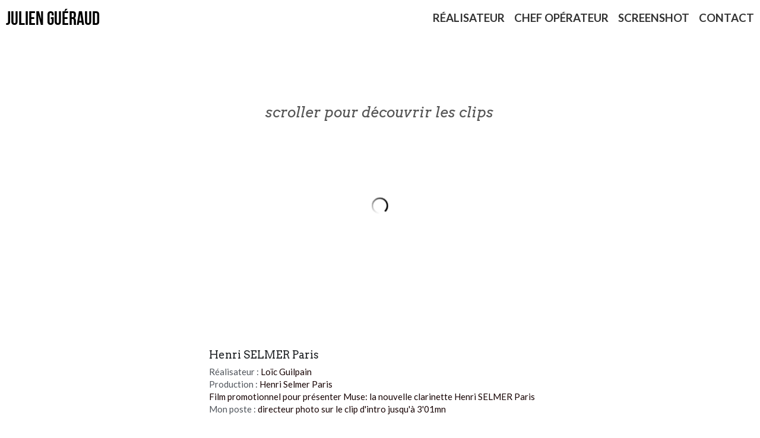

--- FILE ---
content_type: text/html; charset=utf-8
request_url: https://www.juliengueraud.com/clip
body_size: 59140
content:
<!-- Powered by Strikingly.com 4 (1) Feb 02, 2026 at 00:18-->
<!DOCTYPE html>
<html itemscope itemtype='http://schema.org/WebPage' lang='fr' xmlns:og='http://ogp.me/ns#' xmlns='http://www.w3.org/1999/xhtml'>
<head>
<title>CLIP - Julien Guéraud</title>
<!-- removing_gon has activated 100%, so we add not_removing_gon rollout for specific user -->
<script>
//<![CDATA[
window.$S={};$S.app_instances=[];$S.nav=[{"name":"\/chef-operateur","uid":"dbf686b1-b23a-4561-a09c-aaefcd0a520e","memberOnly":false,"hasPassword":false,"isHomePage":false},{"name":"\/realisateur","uid":"03799797-7a1b-49bd-a5b5-5e643771427d","memberOnly":false,"hasPassword":false,"isHomePage":false},{"name":"\/contact","uid":"128455cb-e84f-4cad-b972-adc2b4b4caca","memberOnly":false,"hasPassword":false,"isHomePage":false},{"name":"\/fiction","uid":"a3858131-4703-40c1-a8b2-2457d0f78f43","memberOnly":false,"hasPassword":false,"isHomePage":false},{"name":"\/documentaire","uid":"f4246c53-2813-4006-bdad-3f8bd2179031","memberOnly":false,"hasPassword":false,"isHomePage":false},{"name":"\/clip","uid":"18403096-b34c-4083-b8d0-dd2c08da8b21","memberOnly":false,"hasPassword":false,"isHomePage":false},{"name":"\/screenshot","uid":"f8a08736-0c63-4793-9861-8075e7e65890","memberOnly":false,"hasPassword":false,"isHomePage":false},{"name":"\/a-propos","uid":"423b7412-9de5-444f-aee6-27a2dfc87bc9","memberOnly":false,"hasPassword":false,"isHomePage":true}];$S.conf={"SUPPORTED_CURRENCY":[{"code":"AED","symbol":"\u062f.\u0625","decimal":".","thousand":",","precision":2,"name":"dirham des \u00c9mirats arabes unis"},{"code":"AFN","symbol":"\u060b","decimal":".","thousand":",","precision":2,"name":"Afghani afghan"},{"code":"ALL","symbol":"Lek","decimal":",","thousand":".","precision":2,"name":"lek albanais"},{"code":"AMD","symbol":"\u058f","decimal":",","thousand":".","precision":2,"name":"dram arm\u00e9nien"},{"code":"ANG","symbol":"\u0192","decimal":",","thousand":".","precision":2,"name":"florin antillais"},{"code":"AOA","symbol":"Kz","decimal":",","thousand":".","precision":2,"name":"kwanza angolais"},{"code":"ARS","symbol":"$","decimal":",","thousand":".","precision":2,"name":"peso argentin"},{"code":"AUD","symbol":"A$","decimal":".","thousand":" ","precision":2,"name":"Dollar Australien"},{"code":"AWG","symbol":"\u0192","decimal":".","thousand":",","precision":2,"name":"florin arubais"},{"code":"AZN","symbol":"\u20bc","decimal":".","thousand":",","precision":2,"name":"manat az\u00e9ri"},{"code":"BAM","symbol":"KM","decimal":",","thousand":".","precision":2,"name":"mark convertible bosniaque"},{"code":"BBD","symbol":"$","decimal":".","thousand":",","precision":2,"name":"dollar barbadien"},{"code":"BDT","symbol":"Tk","decimal":".","thousand":",","precision":2,"name":"Taka bangladais"},{"code":"BGN","symbol":"\u043b\u0432","decimal":",","thousand":".","precision":2,"name":"lev bulgare"},{"code":"BHD","symbol":"\u062f.\u0628","decimal":".","thousand":",","precision":3,"name":"Dinar bahre\u00efni"},{"code":"BIF","symbol":"FBu","decimal":".","thousand":",","precision":0,"name":"franc burundais"},{"code":"BMD","symbol":"$","decimal":".","thousand":",","precision":2,"name":"dollar bermudien"},{"code":"BND","symbol":"$","decimal":".","thousand":",","precision":2,"name":"dollar brun\u00e9ien"},{"code":"BOB","symbol":"$b","decimal":",","thousand":".","precision":2,"name":"boliviano bolivien"},{"code":"BRL","symbol":"R$","decimal":",","thousand":".","precision":2,"name":"r\u00e9el Br\u00e9silien","format":"%s %v"},{"code":"BSD","symbol":"$","decimal":".","thousand":",","precision":2,"name":"dollar baham\u00e9en"},{"code":"BTN","symbol":"Nu.","decimal":".","thousand":",","precision":2,"name":"Ngultrum bhoutanais"},{"code":"BWP","symbol":"P","decimal":".","thousand":",","precision":2,"name":"pula botswanais"},{"code":"BYN","symbol":"Br","decimal":".","thousand":",","precision":2,"name":"Rouble bi\u00e9lorusse"},{"code":"BZD","symbol":"BZ$","decimal":".","thousand":",","precision":2,"name":"dollar b\u00e9liz\u00e9en"},{"code":"CAD","symbol":"$","decimal":".","thousand":",","precision":2,"name":"Dollar Canadien"},{"code":"CDF","symbol":"FC","decimal":".","thousand":",","precision":2,"name":"franc congolais"},{"code":"CHF","symbol":"CHF","decimal":".","thousand":"'","precision":2,"name":"Franc Suisse","format":"%s %v"},{"code":"CLP","symbol":"$","decimal":"","thousand":".","precision":0,"name":"Peso chilien"},{"code":"CNY","symbol":"\u00a5","decimal":".","thousand":",","precision":2,"name":"Yuan Chinois"},{"code":"CRC","symbol":"\u20a1","decimal":",","thousand":".","precision":2,"name":"col\u00f3n costaricain"},{"code":"CUP","symbol":"$","decimal":".","thousand":",","precision":2,"name":"Peso cubain"},{"code":"CVE","symbol":"$","decimal":".","thousand":",","precision":2,"name":"escudo capverdien"},{"code":"CZK","symbol":"K\u010d","decimal":",","thousand":".","precision":2,"name":"Couronne tch\u00e8que","format":"%v %s"},{"code":"DJF","symbol":"Fdj","decimal":".","thousand":",","precision":0,"name":"franc djiboutien"},{"code":"DKK","symbol":"kr","decimal":".","thousand":",","precision":2,"name":"Couronne danoise","format":"%v %s"},{"code":"DOP","symbol":"RD$","decimal":".","thousand":",","precision":2,"name":"peso dominicain"},{"code":"DZD","symbol":"\u062f\u062c","decimal":",","thousand":".","precision":2,"name":"dinar alg\u00e9rien"},{"code":"EGP","symbol":"E\u00a3","decimal":".","thousand":",","precision":2,"name":"livre \u00e9gyptienne"},{"code":"ERN","symbol":"Nkf","decimal":".","thousand":",","precision":2,"name":"Nakfa \u00e9rythr\u00e9en"},{"code":"ETB","symbol":"Br","decimal":".","thousand":",","precision":2,"name":"birr \u00e9thiopien"},{"code":"EUR","symbol":"\u20ac","decimal":",","thousand":".","precision":2,"name":"Euro","format":"%v %s"},{"code":"FJD","symbol":"$","decimal":".","thousand":",","precision":2,"name":"dollar fidjien"},{"code":"FKP","symbol":"\u00a3","decimal":".","thousand":",","precision":2,"name":"livre des \u00eeles Malouines"},{"code":"GBP","symbol":"\u00a3","decimal":".","thousand":",","precision":2,"name":"Livre Sterling"},{"code":"GEL","symbol":"\u10da","decimal":",","thousand":".","precision":2,"name":"lari g\u00e9orgien"},{"code":"GGP","symbol":"\u00a3","decimal":".","thousand":",","precision":2,"name":"Livre de Guernesey"},{"code":"GHS","symbol":"GH\u20b5","decimal":".","thousand":",","precision":2,"name":"Cedi ghan\u00e9en"},{"code":"GIP","symbol":"\u00a3","decimal":".","thousand":",","precision":2,"name":"livre de Gibraltar"},{"code":"GMD","symbol":"D","decimal":".","thousand":",","precision":2,"name":"dalasi gambien"},{"code":"GNF","symbol":"\u20a3","decimal":".","thousand":",","precision":0,"name":"franc guin\u00e9en"},{"code":"GTQ","symbol":"Q","decimal":".","thousand":",","precision":2,"name":"quetzal guat\u00e9malt\u00e8que"},{"code":"GYD","symbol":"G$","decimal":".","thousand":",","precision":2,"name":"dollar du Guyana"},{"code":"HKD","symbol":"HK$","decimal":".","thousand":",","precision":2,"name":"Dollar de Hong Kong"},{"code":"HNL","symbol":"L","decimal":".","thousand":",","precision":2,"name":"lempira hondurien"},{"code":"HRK","symbol":"kn","decimal":".","thousand":",","precision":2,"name":"kuna croate"},{"code":"HTG","symbol":"G","decimal":".","thousand":",","precision":2,"name":"gourde ha\u00eftienne"},{"code":"HUF","symbol":"Ft","decimal":"","thousand":",","precision":0,"name":"Forint hongrois","format":"%v %s"},{"code":"ILS","symbol":"\u20aa","decimal":".","thousand":",","precision":2,"name":"Nouveau shekel isra\u00e9lien"},{"code":"IMP","symbol":"\u00a3","decimal":".","thousand":",","precision":2,"name":"Livre de l'\u00eele de Man"},{"code":"INR","symbol":"\u20b9","decimal":".","thousand":",","precision":2,"name":"Roupie indienne"},{"code":"IQD","symbol":"\u062f.\u0639","decimal":".","thousand":",","precision":3,"name":"Dinar irakien"},{"code":"IRR","symbol":"\u062a\u0648\u0645\u0627\u0646","decimal":".","thousand":",","precision":2,"name":"Rial iranien"},{"code":"ISK","symbol":"kr","decimal":",","thousand":".","precision":2,"name":"couronne islandaise"},{"code":"JEP","symbol":"\u00a3","decimal":".","thousand":",","precision":2,"name":"Livre de Jersey"},{"code":"JMD","symbol":"J$","decimal":".","thousand":",","precision":2,"name":"Dollar jama\u00efcain"},{"code":"JOD","symbol":"JD","decimal":".","thousand":",","precision":3,"name":"dinar jordanien"},{"code":"JPY","symbol":"\u00a5","decimal":"","thousand":",","precision":0,"name":"Yen Japonais","format":"%s %v"},{"code":"KES","symbol":"KSh","decimal":".","thousand":",","precision":2,"name":"shilling k\u00e9nyan"},{"code":"KGS","symbol":"\u043b\u0432","decimal":",","thousand":".","precision":2,"name":"som kirghize"},{"code":"KHR","symbol":"\u17db","decimal":".","thousand":",","precision":2,"name":"riel cambodgien"},{"code":"KMF","symbol":"CF","decimal":".","thousand":",","precision":0,"name":"franc comorien"},{"code":"KPW","symbol":"\u20a9","decimal":".","thousand":",","precision":2,"name":"Won nord-cor\u00e9en"},{"code":"KRW","symbol":"\uc6d0","decimal":"","thousand":",","precision":0,"name":"Won sud-cor\u00e9en","format":"%v %s"},{"code":"KWD","symbol":"\u062f.\u0643","decimal":".","thousand":",","precision":3,"name":"dinar kowe\u00eftien"},{"code":"KYD","symbol":"CI$","decimal":".","thousand":",","precision":2,"name":"dollar des \u00eeles Ca\u00efmans"},{"code":"KZT","symbol":"\u20b8","decimal":",","thousand":".","precision":2,"name":"tenge kazakh"},{"code":"LBP","symbol":"LL","decimal":".","thousand":",","precision":2,"name":"livre libanaise"},{"code":"LKR","symbol":"\u20a8","decimal":".","thousand":",","precision":2,"name":"roupie srilankaise"},{"code":"LRD","symbol":"LR$","decimal":".","thousand":",","precision":2,"name":"dollar lib\u00e9rien"},{"code":"LSL","symbol":"M","decimal":".","thousand":",","precision":2,"name":"loti lesothan"},{"code":"LYD","symbol":"LD","decimal":".","thousand":",","precision":3,"name":"Dinar libyen"},{"code":"MAD","symbol":"\u062f.\u0645.","decimal":",","thousand":".","precision":2,"name":"dirham marocain"},{"code":"MDL","symbol":"L","decimal":",","thousand":".","precision":2,"name":"leu moldave"},{"code":"MGA","symbol":"Ar","decimal":".","thousand":",","precision":0,"name":"ariary malgache"},{"code":"MKD","symbol":"\u0434\u0435\u043d","decimal":",","thousand":".","precision":2,"name":"denar mac\u00e9donien"},{"code":"MMK","symbol":"Ks","decimal":".","thousand":",","precision":2,"name":"kyat myanmarais"},{"code":"MNT","symbol":"\u20ae","decimal":".","thousand":",","precision":2,"name":"tugrik mongol"},{"code":"MOP","symbol":"MOP$","decimal":".","thousand":",","precision":2,"name":"pataca macanaise"},{"code":"MRO","symbol":"UM","decimal":".","thousand":",","precision":2,"name":"Ouguiya mauritanien"},{"code":"MRU","symbol":"UM","decimal":".","thousand":",","precision":2,"name":"Mauritanian ouguiya"},{"code":"MUR","symbol":"\u20a8","decimal":".","thousand":",","precision":2,"name":"roupie mauricienne"},{"code":"MVR","symbol":"Rf","decimal":".","thousand":",","precision":2,"name":"rufiyaa maldivien"},{"code":"MWK","symbol":"K","decimal":".","thousand":",","precision":2,"name":"kwacha malawite"},{"code":"MXN","symbol":"$","decimal":".","thousand":",","precision":2,"name":"Peso Mexicain"},{"code":"MYR","symbol":"RM","decimal":".","thousand":",","precision":2,"name":"Ringgit malaisien"},{"code":"MZN","symbol":"MT","decimal":",","thousand":".","precision":2,"name":"metical mozambicain"},{"code":"NAD","symbol":"N$","decimal":".","thousand":",","precision":2,"name":"dollar namibien"},{"code":"NGN","symbol":"\u20a6","decimal":".","thousand":",","precision":2,"name":"naira nig\u00e9rian"},{"code":"NIO","symbol":"C$","decimal":".","thousand":",","precision":2,"name":"c\u00f3rdoba oro nicaraguayen"},{"code":"NOK","symbol":"kr","decimal":",","thousand":".","precision":2,"name":"Couronne Norv\u00e9gienne","format":"%v %s"},{"code":"NPR","symbol":"\u20a8","decimal":".","thousand":",","precision":2,"name":"roupie n\u00e9palaise"},{"code":"NZD","symbol":"$","decimal":".","thousand":",","precision":2,"name":"Dollar N\u00e9o-Z\u00e9landais"},{"code":"OMR","symbol":"\u0631.\u0639.","decimal":".","thousand":",","precision":3,"name":"Rial omanais"},{"code":"PAB","symbol":"B\/.","decimal":".","thousand":",","precision":2,"name":"balboa panam\u00e9en"},{"code":"PEN","symbol":"S\/.","decimal":".","thousand":",","precision":2,"name":"Sol p\u00e9ruvien"},{"code":"PGK","symbol":"K","decimal":".","thousand":",","precision":2,"name":"kina papouan-n\u00e9o-guin\u00e9en"},{"code":"PHP","symbol":"\u20b1","decimal":".","thousand":",","precision":2,"name":"Peso philippin"},{"code":"PKR","symbol":"\u20a8","decimal":".","thousand":",","precision":2,"name":"roupie pakistanaise"},{"code":"PLN","symbol":"z\u0142","decimal":",","thousand":" ","precision":2,"name":"Zloty polonais","format":"%v %s"},{"code":"PYG","symbol":"\u20b2","decimal":",","thousand":".","precision":0,"name":"guaran\u00ed paraguayen"},{"code":"QAR","symbol":"\u0631.\u0642","decimal":".","thousand":",","precision":2,"name":"rial qatari"},{"code":"RON","symbol":"lei","decimal":",","thousand":".","precision":2,"name":"leu roumain"},{"code":"RSD","symbol":"\u0434\u0438\u043d","decimal":",","thousand":".","precision":2,"name":"dinar serbe"},{"code":"RUB","symbol":"\u20bd","decimal":",","thousand":".","precision":2,"name":"Rouble russe","format":"%v %s"},{"code":"RWF","symbol":"FRw","decimal":".","thousand":",","precision":0,"name":"franc rwandais"},{"code":"SAR","symbol":"\u0631.\u0633","decimal":".","thousand":",","precision":2,"name":"rial saoudien"},{"code":"SBD","symbol":"SI$","decimal":".","thousand":",","precision":2,"name":"dollar des \u00eeles Salomon"},{"code":"SCR","symbol":"SRe","decimal":".","thousand":",","precision":2,"name":"roupie des Seychelles"},{"code":"SDG","symbol":"SDG","decimal":".","thousand":",","precision":2,"name":"Livre soudanaise"},{"code":"SEK","symbol":"kr","decimal":".","thousand":" ","precision":2,"name":"Couronne Su\u00e9doise","format":"%v %s"},{"code":"SGD","symbol":"S$","decimal":".","thousand":",","precision":2,"name":"Dollar de Singapour"},{"code":"SHP","symbol":"\u00a3","decimal":".","thousand":",","precision":2,"name":"livre de Sainte-H\u00e9l\u00e8ne"},{"code":"SLL","symbol":"Le","decimal":".","thousand":",","precision":2,"name":"leone sierra-l\u00e9onais"},{"code":"SOS","symbol":"S","decimal":".","thousand":",","precision":2,"name":"shilling somalien"},{"code":"SRD","symbol":"$","decimal":",","thousand":".","precision":2,"name":"dollar surinamais"},{"code":"SSP","symbol":"SS\u00a3","decimal":".","thousand":",","precision":2,"name":"Livre sud-soudanaise"},{"code":"STD","symbol":"Db","decimal":".","thousand":",","precision":2,"name":"dobra santom\u00e9en"},{"code":"STN","symbol":"Db","decimal":".","thousand":",","precision":2,"name":"Dobra de S\u00e3o Tom\u00e9 et Pr\u00edncipe"},{"code":"SYP","symbol":"LS","decimal":".","thousand":",","precision":2,"name":"Syrian pound"},{"code":"SZL","symbol":"E","decimal":".","thousand":",","precision":2,"name":"lilangeni swazi"},{"code":"THB","symbol":"\u0e3f","decimal":".","thousand":",","precision":2,"name":"Baht Tha\u00eflandais"},{"code":"TJS","symbol":"SM","decimal":".","thousand":",","precision":2,"name":"somoni tadjik"},{"code":"TMT","symbol":"T","decimal":".","thousand":",","precision":2,"name":"Manat du turkm\u00e9nistan"},{"code":"TND","symbol":"\u062f.\u062a","decimal":".","thousand":",","precision":3,"name":"Dinar tunisien"},{"code":"TOP","symbol":"T$","decimal":".","thousand":",","precision":2,"name":"pa\u2019anga tongan"},{"code":"TRY","symbol":"\u20ba","decimal":".","thousand":",","precision":2,"name":"livre turque"},{"code":"TTD","symbol":"TT$","decimal":".","thousand":",","precision":2,"name":"dollar trinidadien"},{"code":"TWD","symbol":"NT$","decimal":"","thousand":",","precision":0,"name":"Nouveau Dollar Taiwan"},{"code":"TZS","symbol":"Tsh","decimal":".","thousand":",","precision":2,"name":"shilling tanzanien"},{"code":"UAH","symbol":"\u20b4","decimal":".","thousand":",","precision":2,"name":"hryvnia ukrainienne"},{"code":"UGX","symbol":"USh","decimal":".","thousand":",","precision":2,"name":"shilling ougandais"},{"code":"USD","symbol":"$","decimal":".","thousand":",","precision":2,"name":"Dollar Am\u00e9ricain"},{"code":"UYU","symbol":"$U","decimal":",","thousand":".","precision":2,"name":"peso uruguayen"},{"code":"UZS","symbol":"\u043b\u0432","decimal":",","thousand":".","precision":2,"name":"sum ouzbek"},{"code":"VES","symbol":"Bs.S.","decimal":".","thousand":",","precision":2,"name":"Bol\u00edvar v\u00e9n\u00e9zu\u00e9lien soberano"},{"code":"VUV","symbol":"VT","decimal":".","thousand":",","precision":0,"name":"vatu vanuatuan"},{"code":"WST","symbol":"WS$","decimal":".","thousand":",","precision":2,"name":"tala samoan"},{"code":"XAF","symbol":"FCFA","decimal":".","thousand":",","precision":0,"name":"franc CFA (BEAC)"},{"code":"XCD","symbol":"EC$","decimal":".","thousand":",","precision":2,"name":"dollar des Cara\u00efbes orientales"},{"code":"XDR","symbol":"SDR","decimal":".","thousand":"","precision":0,"name":"Droits de tirage sp\u00e9ciaux"},{"code":"XOF","symbol":"CFA","decimal":".","thousand":",","precision":0,"name":"franc CFA (BCEAO)"},{"code":"XPF","symbol":"\u20a3","decimal":".","thousand":",","precision":0,"name":"franc CFP"},{"code":"YER","symbol":"\u0631.\u064a","decimal":".","thousand":",","precision":2,"name":"rial y\u00e9m\u00e9nite"},{"code":"ZAR","symbol":"R","decimal":".","thousand":",","precision":2,"name":"Rand sud-africain"},{"code":"ZMW","symbol":"K","decimal":",","thousand":".","precision":2,"name":"kwacha zambien"},{"code":"IDR","symbol":"Rp ","decimal":"","thousand":".","precision":0,"name":"Rupiah indon\u00e9sien"},{"code":"VND","symbol":"\u20ab","decimal":"","thousand":".","precision":0,"name":"Dong vietnamien","format":"%v%s"},{"code":"LAK","symbol":"\u20ad","decimal":".","thousand":",","precision":2,"name":"kip loatien"},{"code":"COP","symbol":"$","decimal":".","thousand":",","precision":0,"name":"Peso colombien"}],"pages_show_static_path":"https:\/\/static-assets.strikinglycdn.com\/pages_show_static-b16d0a512ca17cfdc3358b2e2ec5ea2c077cffa07aa758676326775e83432b22.js","keenio_collection":"strikingly_pageviews","keenio_collection_sharding":"strikingly_pageviews-14000001-14100000","keenio_pbs_impression_collection":"strikingly_pbs_impression","keenio_pbs_conversion_collection":"strikingly_pbs_conversion","keenio_pageservice_imageshare_collection":"strikingly_pageservice_imageshare","keenio_page_socialshare_collection":"strikingly_page_socialshare","keenio_page_framing_collection":"strikingly_page_framing","keenio_file_download_collection":"strikingly_file_download","keenio_ecommerce_buyer_landing":"strikingly_ecommerce_buyer_landing","keenio_ecommerce_buyer_viewed_checkout_dialog":"strikingly_ecommerce_buyer_viewed_checkout_dialog","keenio_ecommerce_buyer_completed_shipping_address":"strikingly_ecommerce_buyer_completed_shipping_address","keenio_ecommerce_buyer_selected_payment_method":"strikingly_ecommerce_buyer_selected_payment_method","keenio_ecommerce_buyer_canceled_order":"strikingly_ecommerce_buyer_canceled_order","keenio_ecommerce_buyer_added_item_to_cart":"strikingly_ecommerce_buyer_added_item_to_cart","keenio_events_collection":"strikingly_events","is_screenshot_rendering":false,"ecommerce_stripe_alipay":false,"headless_render":null,"wx_instant_follow":false,"is_google_analytics_enabled":true,"is_strikingly_analytics_enabled":true,"is_from_site_to_app":false,"is_weitie":false,"weitie_post_id":null,"weitie_meta_info":null,"weitie_slogan":"\u65e0\u9700\u6ce8\u518c\u7684\u53d1\u5e16\u795e\u5668","gdpr_compliance_feature":false,"strikingly_live_chat_settings":null,"FACEBOOK_APP_ID":"138736959550286","FACEBOOK_PERMS":"email"};$S.fonts=null;$S.live_site=true;$S.user_meta={"user_type":"","live_chat_branding":false,"oneClickShareInfo":null};$S.global_conf={"premium_apps":["HtmlApp","EcwidApp","MailChimpApp","CeleryApp","LocuApp"],"environment":"production","env":"production","host_suffix":"strikingly.com","asset_url":"https:\/\/static-assets.strikinglycdn.com","locale":"fr","in_china":false,"country_code":null,"browser_locale":null,"is_sxl":false,"china_optimization":false,"enable_live_chat":true,"enable_internal_footer_layout":["33212390","11376106","13075825","12954266","11479862","28250243","28142805","28250455","28250492","23063547","28250512","23063531","28250538","28250791","23063511","28250526","28250588","28250582","28250575","28250570","23063556","28250565","13128850","13075827","13033035","13107039","12989659","12954536","13029321","12967243","12935703","13128849","189186","23559408","22317661","23559972","23559402","23559419","23559961","23559424","23568836","23559400","23559427","23559394","23559955","23559949","23568824","23559953","22317663","13032471","13070869","13107041","13100761","13100763","13039483","12989656","12935476","13029732","13070868","13115975","13115977","12967468"],"user_image_cdn":{"qn":"\/\/user-assets.sxlcdn.com","s":"\/\/custom-images.strikinglycdn.com"},"GROWINGIO_API_KEY":null,"BAIDU_API_KEY":null,"SEGMENTIO_API_KEY":"eb3txa37hi","FACEBOOK_APP_ID":"138736959550286","WECHAT_APP_ID":null,"WECHAT_MP_APP_ID":"","KEEN_IO_PROJECT_ID":"5317e03605cd66236a000002","KEEN_IO_WRITE_KEY":"[base64]","FIREBASE_URL":"bobcat.firebaseIO.com","CLOUDINARY_CLOUD_NAME":"hrscywv4p","CLOUDINARY_PRESET":"oxbxiyxl","rollout":{"background_for_all_sections":false,"crm_livechat":true,"stripe_payer_email":false,"stripe_alipay":true,"stripe_wechatpay":true,"stripe_afterpay":true,"stripe_klarna":true,"paynow_unionpay":true,"tw_payment_registration_upgrade":true,"new_checkout_design":true,"checkout_form_integration":true,"s6_feature":true,"customize_image_appearance":true,"advanced_section_layout_setting":true,"google_invisible_recaptcha":true,"invisible_hcaptcha":false,"show_dummy_data_in_editor":true,"show_dummy_data_in_cro_editor":true,"mobile_editor_2023":true,"mobile_editor_2023_part3":true,"vertical_alignment_2023":true,"enable_migrate_page_data":true,"enable_section_smart_binding":true,"portfolio_region_options":false,"domain_connection_v2":true,"new_blog_editor":true,"new_blog_editor_disabled":false,"draft_editor":true,"disable_draft_editor":false,"new_blog_layout":true,"new_store_layout":true,"gallery_section_2021":true,"strikingly_618":false,"nav_2021":true,"can_use_section_default_format":true,"can_use_section_text_align":true,"section_improvements_part1":true,"nav_2021_off":false,"nav_2023":true,"delay_gon":false,"shake_ssr_gon":false,"feature_list_2023":true,"pbs_i18n":true,"support_sca":false,"dlz_badge":false,"show_kickstart_entry_in_dashboard_support_widget":true,"need_html_custom_code_review":true,"has_hydrated_sections":false,"show_support_widget_in_live_site":false,"wechat_sharing":false,"new_wechat_oauth":false,"midtrans_payments":false,"pbs_variation_b":true,"all_currencies":true,"language_region_redirect_options":false,"portfolio_addon_items":false,"custom_review_v2":false},"cookie_categories":{"necessary":["_claim_popup_ref","member_name","authenticationToken","_pbs_i18n_ab_test","__strk_cookie_notification","__is_open_strk_necessary_cookie","__is_open_strk_analytics_cookie","__is_open_strk_preferences_cookie","site_id","crm_chat_token","authenticationToken","member_id","page_nocache","page_password","page_password_uid","return_path_after_verification","return_path_after_page_verification","is_submitted_all"],"preferences":["__strk_cookie_comment_name","__strk_cookie_comment_email"],"analytics":["__strk_session_id"]},"WEITIE_APP_ID":null,"WEITIE_MP_APP_ID":null,"BUGSNAG_FE_API_KEY":"","BUGSNAG_FE_JS_RELEASE_STAGE":"production","google":{"recaptcha_v2_client_key":"6LeRypQbAAAAAGgaIHIak2L7UaH4Mm3iS6Tpp7vY","recaptcha_v2_invisible_client_key":"6LdmtBYdAAAAAJmE1hETf4IHoUqXQaFuJxZPO8tW"},"hcaptcha":{"hcaptcha_checkbox_key":"cd7ccab0-57ca-49aa-98ac-db26473a942a","hcaptcha_invisible_key":"65400c5a-c122-4648-971c-9f7e931cd872"},"kickstart_locale_selection":{"en":"100","de":"100","es":"100","fr":"100","it":"100","nl":"100","pt-BR":"100","fi":"100","no":"100","sv":"100","pl":"100","cs":"100","ro":"100","ar":"100","id":"100","vi":"0","ja":"100","zh-CN":"100","zh-TW":"100"},"honeypot":"c5eb7f32"};$S.country_list={"europe":{"name":"Europe","continent":"europe"},"asia":{"name":"Asie","continent":"asia"},"northamerica":{"name":"Am\u00e9rique du Nord","continent":"northamerica"},"southamerica":{"name":"Am\u00e9rique du sud","continent":"southamerica"},"australia":{"name":"Australie","continent":"australia"},"antarctica":{"name":"Antarctique","continent":"antarctica"},"africa":{"name":"Afrique","continent":"africa"},"ad":{"name":"Andorre","continent":"europe"},"ae":{"name":"\u00c9mirats arabes unis","continent":"asia"},"af":{"name":"Afghanistan","continent":"asia"},"ag":{"name":"Antigua-et-Barbuda","continent":"northamerica"},"ai":{"name":"Anguilla","continent":"northamerica"},"al":{"name":"Albanie","continent":"europe"},"am":{"name":"Arm\u00e9nie","continent":"asia"},"an":{"name":"Pays-Bas Antilles","continent":"northamerica"},"ao":{"name":"Angola","continent":"africa"},"aq":{"name":"Antarctique","continent":"antarctica"},"ar":{"name":"Argentine","continent":"southamerica"},"as":{"name":"Samoa am\u00e9ricaines","continent":"australia"},"at":{"name":"Autriche","continent":"europe"},"au":{"name":"Australie","continent":"australia"},"aw":{"name":"Aruba","continent":"northamerica"},"ax":{"name":"\u00c5land, \u00celes","continent":"europe"},"az":{"name":"Azerba\u00efdjan","continent":"asia"},"ba":{"name":"Bosnie-Herz\u00e9govine","continent":"europe"},"bb":{"name":"Barbade","continent":"northamerica"},"bd":{"name":"Bangladesh","continent":"asia"},"be":{"name":"Belgique","continent":"europe"},"bf":{"name":"Burkina Faso","continent":"africa"},"bg":{"name":"Bulgarie","continent":"europe"},"bh":{"name":"Bahre\u00efn","continent":"asia"},"bi":{"name":"Burundi","continent":"africa"},"bj":{"name":"B\u00e9nin","continent":"africa"},"bl":{"name":"Saint-Barth\u00e9lemy","continent":"northamerica"},"bm":{"name":"Bermudes","continent":"northamerica"},"bn":{"name":"Brun\u00e9i Darussalam","continent":"asia"},"bo":{"name":"Bolivie, \u00e9tat plurinational de","continent":"southamerica"},"bq":{"name":"Bonaire, Saint-Eustache et Saba","continent":"northamerica"},"br":{"name":"Br\u00e9sil","continent":"southamerica"},"bs":{"name":"Bahamas","continent":"northamerica"},"bt":{"name":"Bhoutan","continent":"asia"},"bv":{"name":"Bouvet, \u00cele","continent":"antarctica"},"bw":{"name":"Botswana","continent":"africa"},"by":{"name":"B\u00e9larus","continent":"europe"},"bz":{"name":"Belize","continent":"northamerica"},"ca":{"name":"Canada","continent":"northamerica"},"cc":{"name":"Cocos (Keeling), \u00celes","continent":"asia"},"cd":{"name":"R\u00e9publique d\u00e9mocratique du Congo","continent":"africa"},"cf":{"name":"Centrafricaine, R\u00e9publique","continent":"africa"},"cg":{"name":"Congo","continent":"africa"},"ch":{"name":"Suisse","continent":"europe"},"ci":{"name":"C\u00f4te d'Ivoire","continent":"africa"},"ck":{"name":"Cook, \u00celes","continent":"australia"},"cl":{"name":"Chili","continent":"southamerica"},"cm":{"name":"Cameroun","continent":"africa"},"cn":{"name":"Chine","continent":"asia"},"co":{"name":"Colombie","continent":"southamerica"},"cr":{"name":"Costa Rica","continent":"northamerica"},"cu":{"name":"Cuba","continent":"northamerica"},"cv":{"name":"Cap-Vert","continent":"africa"},"cw":{"name":"Cura\u00e7ao","continent":"northamerica"},"cx":{"name":"Christmas, \u00cele","continent":"asia"},"cy":{"name":"Chypre","continent":"asia"},"cz":{"name":"Tch\u00e8que, R\u00e9publique","continent":"europe"},"de":{"name":"Allemagne","continent":"europe"},"dj":{"name":"Djibouti","continent":"africa"},"dk":{"name":"Danemark","continent":"europe"},"dm":{"name":"Dominique","continent":"northamerica"},"do":{"name":"Dominicaine, R\u00e9publique","continent":"northamerica"},"dz":{"name":"Alg\u00e9rie","continent":"africa"},"ec":{"name":"\u00c9quateur","continent":"southamerica"},"ee":{"name":"Estonie","continent":"europe"},"eg":{"name":"\u00c9gypte","continent":"africa"},"eh":{"name":"Sahara Occidental","continent":"africa"},"er":{"name":"\u00c9rythr\u00e9e","continent":"africa"},"es":{"name":"Espagne","continent":"europe"},"et":{"name":"\u00c9thiopie","continent":"africa"},"fi":{"name":"Finlande","continent":"europe"},"fj":{"name":"Fidji","continent":"australia"},"fk":{"name":"Falkland, \u00celes (Malvinas)","continent":"southamerica"},"fm":{"name":"Micron\u00e9sie, \u00c9tats f\u00e9d\u00e9r\u00e9s de","continent":"australia"},"fo":{"name":"F\u00e9ro\u00e9, \u00celes","continent":"europe"},"fr":{"name":"France","continent":"europe"},"ga":{"name":"Gabon","continent":"africa"},"gb":{"name":"Royaume-Uni","continent":"europe"},"gd":{"name":"Grenade","continent":"northamerica"},"ge":{"name":"G\u00e9orgie","continent":"asia"},"gf":{"name":"Guyane fran\u00e7aise","continent":"southamerica"},"gg":{"name":"Guernesey","continent":"europe"},"gh":{"name":"Ghana","continent":"africa"},"gi":{"name":"Gibraltar","continent":"europe"},"gl":{"name":"Gro\u00ebnland","continent":"northamerica"},"gm":{"name":"Gambie","continent":"africa"},"gn":{"name":"Guin\u00e9e","continent":"africa"},"gp":{"name":"Guadeloupe","continent":"northamerica"},"gq":{"name":"Guin\u00e9e \u00c9quatoriale","continent":"africa"},"gr":{"name":"Gr\u00e8ce","continent":"europe"},"gs":{"name":"G\u00e9orgie du Sud et les \u00eeles Sandwich du Sud","continent":"antarctica"},"gt":{"name":"Guatemala","continent":"northamerica"},"gu":{"name":"Guam","continent":"australia"},"gw":{"name":"Guin\u00e9e-Bissau","continent":"africa"},"gy":{"name":"Guyana","continent":"southamerica"},"hk":{"name":"Hong Kong SAR China","continent":"asia"},"hm":{"name":"Heard, \u00cele et McDonald, \u00celes","continent":"antarctica"},"hn":{"name":"Honduras","continent":"northamerica"},"hr":{"name":"Croatie","continent":"europe"},"ht":{"name":"Ha\u00efti","continent":"northamerica"},"hu":{"name":"Hongrie","continent":"europe"},"id":{"name":"Indon\u00e9sie","continent":"asia"},"ie":{"name":"Irlande","continent":"europe"},"il":{"name":"Isra\u00ebl","continent":"asia"},"im":{"name":"\u00cele de Man","continent":"europe"},"in":{"name":"Inde","continent":"asia"},"io":{"name":"Oc\u00e9an Indien, Territoire britannique de l'","continent":"asia"},"iq":{"name":"Irak","continent":"asia"},"ir":{"name":"Iran, R\u00e9publique islamique d'","continent":"asia"},"is":{"name":"Islande","continent":"europe"},"it":{"name":"Italie","continent":"europe"},"je":{"name":"Jersey","continent":"europe"},"jm":{"name":"Jama\u00efque","continent":"northamerica"},"jo":{"name":"Jordanie","continent":"asia"},"jp":{"name":"Japon","continent":"asia"},"ke":{"name":"Kenya","continent":"africa"},"kg":{"name":"Kirghizistan","continent":"asia"},"kh":{"name":"Cambodge","continent":"asia"},"ki":{"name":"Kiribati","continent":"australia"},"km":{"name":"Comores","continent":"africa"},"kn":{"name":"Saint-Kitts-et-Nevis","continent":"northamerica"},"kp":{"name":"Cor\u00e9e, R\u00e9publique populaire d\u00e9mocratique de","continent":"asia"},"kr":{"name":"Cor\u00e9e, R\u00e9publique de","continent":"asia"},"kw":{"name":"Kowe\u00eft","continent":"asia"},"ky":{"name":"Ca\u00efman, \u00celes","continent":"northamerica"},"kz":{"name":"Kazakhstan","continent":"asia"},"la":{"name":"Lao, R\u00e9publique d\u00e9mocratique populaire","continent":"asia"},"lb":{"name":"Liban","continent":"asia"},"lc":{"name":"Sainte-Lucie","continent":"northamerica"},"li":{"name":"Liechtenstein","continent":"europe"},"lk":{"name":"Sri Lanka","continent":"asia"},"lr":{"name":"Lib\u00e9ria","continent":"africa"},"ls":{"name":"Lesotho","continent":"africa"},"lt":{"name":"Lituanie","continent":"europe"},"lu":{"name":"Luxembourg","continent":"europe"},"lv":{"name":"Lettonie","continent":"europe"},"ly":{"name":"Libye","continent":"africa"},"ma":{"name":"Maroc","continent":"africa"},"mc":{"name":"Monaco","continent":"europe"},"md":{"name":"Moldova, R\u00e9publique de","continent":"europe"},"me":{"name":"Mont\u00e9n\u00e9gro","continent":"europe"},"mf":{"name":"Saint-Martin (partie fran\u00e7aise)","continent":"northamerica"},"mg":{"name":"Madagascar","continent":"africa"},"mh":{"name":"\u00celes Marshall","continent":"australia"},"mk":{"name":"Mac\u00e9doine, R\u00e9publique de","continent":"europe"},"ml":{"name":"Mali","continent":"africa"},"mm":{"name":"Myanmar","continent":"asia"},"mn":{"name":"Mongolie","continent":"asia"},"mo":{"name":"Macao SAR China","continent":"asia"},"mp":{"name":"Mariannes du Nord, \u00celes","continent":"australia"},"mq":{"name":"Martinique","continent":"northamerica"},"mr":{"name":"Mauritanie","continent":"africa"},"ms":{"name":"Montserrat","continent":"northamerica"},"mt":{"name":"Malte","continent":"europe"},"mu":{"name":"Maurice","continent":"africa"},"mv":{"name":"Maldives","continent":"asia"},"mw":{"name":"Malawi","continent":"africa"},"mx":{"name":"Mexique","continent":"northamerica"},"my":{"name":"Malaisie","continent":"asia"},"mz":{"name":"Mozambique","continent":"africa"},"na":{"name":"Namibie","continent":"africa"},"nc":{"name":"Nouvelle-Cal\u00e9donie","continent":"australia"},"ne":{"name":"Niger","continent":"africa"},"nf":{"name":"Norfolk, \u00cele","continent":"australia"},"ng":{"name":"Nigeria","continent":"africa"},"ni":{"name":"Nicaragua","continent":"northamerica"},"nl":{"name":"Pays-Bas","continent":"europe"},"no":{"name":"Norv\u00e8ge","continent":"europe"},"np":{"name":"N\u00e9pal","continent":"asia"},"nr":{"name":"Nauru","continent":"australia"},"nu":{"name":"Nioue","continent":"australia"},"nz":{"name":"Nouvelle-Z\u00e9lande","continent":"australia"},"om":{"name":"Oman","continent":"asia"},"pa":{"name":"Panama","continent":"northamerica"},"pe":{"name":"P\u00e9rou","continent":"southamerica"},"pf":{"name":"Polyn\u00e9sie fran\u00e7aise","continent":"australia"},"pg":{"name":"Papouasie-Nouvelle-Guin\u00e9e","continent":"australia"},"ph":{"name":"Philippines","continent":"asia"},"pk":{"name":"Pakistan","continent":"asia"},"pl":{"name":"Pologne","continent":"europe"},"pm":{"name":"Saint-Pierre-et-Miquelon","continent":"northamerica"},"pn":{"name":"Pitcairn","continent":"australia"},"pr":{"name":"Porto Rico","continent":"northamerica"},"ps":{"name":"Palestine, \u00c9tat de","continent":"asia"},"pt":{"name":"Portugal","continent":"europe"},"pw":{"name":"Palaos","continent":"australia"},"py":{"name":"Paraguay","continent":"southamerica"},"qa":{"name":"Qatar","continent":"asia"},"re":{"name":"R\u00e9union, \u00cele de la","continent":"africa"},"ro":{"name":"Roumanie","continent":"europe"},"rs":{"name":"Serbie","continent":"europe"},"ru":{"name":"Russie, F\u00e9d\u00e9ration de","continent":"europe"},"rw":{"name":"Rwanda","continent":"africa"},"sa":{"name":"Arabie saoudite","continent":"asia"},"sb":{"name":"Salomon, \u00celes","continent":"australia"},"sc":{"name":"Seychelles","continent":"africa"},"sd":{"name":"Soudan","continent":"africa"},"se":{"name":"Su\u00e8de","continent":"europe"},"sg":{"name":"Singapour","continent":"asia"},"sh":{"name":"Sainte-H\u00e9l\u00e8ne, Ascension et Tristan da Cunha","continent":"africa"},"si":{"name":"Slov\u00e9nie","continent":"europe"},"sj":{"name":"Svalbard et \u00eele Jan Mayen","continent":"europe"},"sk":{"name":"Slovaquie","continent":"europe"},"sl":{"name":"Sierra Leone","continent":"africa"},"sm":{"name":"San Marin","continent":"europe"},"sn":{"name":"S\u00e9n\u00e9gal","continent":"africa"},"so":{"name":"Somalie","continent":"africa"},"sr":{"name":"Surinam","continent":"southamerica"},"ss":{"name":"Soudan du Sud","continent":"africa"},"st":{"name":"Sao Tom\u00e9-et-Principe","continent":"africa"},"sv":{"name":"El Salvador","continent":"northamerica"},"sx":{"name":"Saint-Martin (partie n\u00e9erlandaise)","continent":"northamerica"},"sy":{"name":"Syrienne, R\u00e9publique arabe","continent":"asia"},"sz":{"name":"Swaziland","continent":"africa"},"tc":{"name":"Turks et Ca\u00efques, \u00celes","continent":"northamerica"},"td":{"name":"Tchad","continent":"africa"},"tf":{"name":"Terres australes fran\u00e7aises","continent":"antarctica"},"tg":{"name":"Togo","continent":"africa"},"th":{"name":"Tha\u00eflande","continent":"asia"},"tj":{"name":"Tadjikistan","continent":"asia"},"tk":{"name":"Tokelau","continent":"australia"},"tl":{"name":"Timor-Leste","continent":"asia"},"tm":{"name":"Turkm\u00e9nistan","continent":"asia"},"tn":{"name":"Tunisie","continent":"africa"},"to":{"name":"Tonga","continent":"australia"},"tr":{"name":"Turquie","continent":"europe"},"tt":{"name":"Trinit\u00e9-et-Tobago","continent":"northamerica"},"tv":{"name":"Tuvalu","continent":"australia"},"tw":{"name":"Taiwan","continent":"asia"},"tz":{"name":"Tanzanie, R\u00e9publique unie de","continent":"africa"},"ua":{"name":"Ukraine","continent":"europe"},"ug":{"name":"Ouganda","continent":"africa"},"um":{"name":"\u00celes mineures \u00e9loign\u00e9es des \u00c9tats-Unis d'Am\u00e9rique","continent":"australia"},"us":{"name":"\u00c9tats-Unis","continent":"northamerica"},"uy":{"name":"Uruguay","continent":"southamerica"},"uz":{"name":"Ouzb\u00e9kistan","continent":"asia"},"va":{"name":"Saint-Si\u00e8ge (\u00e9tat de la cit\u00e9 du Vatican)","continent":"europe"},"vc":{"name":"Saint-Vincent-et-les Grenadines","continent":"northamerica"},"ve":{"name":"V\u00e9n\u00e9zuela, r\u00e9publique bolivarienne du","continent":"southamerica"},"vg":{"name":"\u00celes Vierges britanniques","continent":"northamerica"},"vi":{"name":"\u00celes Vierges des \u00c9tats-Unis","continent":"northamerica"},"vn":{"name":"Viet Nam","continent":"asia"},"vu":{"name":"Vanuatu","continent":"australia"},"wf":{"name":"Wallis et Futuna","continent":"australia"},"ws":{"name":"Samoa","continent":"australia"},"ye":{"name":"Y\u00e9men","continent":"asia"},"yt":{"name":"Mayotte","continent":"africa"},"za":{"name":"Afrique du Sud","continent":"africa"},"zm":{"name":"Zambie","continent":"africa"},"zw":{"name":"Zimbabwe","continent":"africa"}};$S.state_list={"us":[{"name":"Alabama","abbr":"AL"},{"name":"Alaska","abbr":"AK"},{"name":"American Samoa","abbr":"AS"},{"name":"Arizona","abbr":"AZ"},{"name":"Arkansas","abbr":"AR"},{"name":"California","abbr":"CA"},{"name":"Colorado","abbr":"CO"},{"name":"Connecticut","abbr":"CT"},{"name":"Delaware","abbr":"DE"},{"name":"District de Columbia","abbr":"DC"},{"name":"Florida","abbr":"FL"},{"name":"Georgia","abbr":"GA"},{"name":"Guam","abbr":"GU"},{"name":"Hawaii","abbr":"HI"},{"name":"Idaho","abbr":"ID"},{"name":"Illinois","abbr":"IL"},{"name":"Indiana","abbr":"IN"},{"name":"Iowa","abbr":"IA"},{"name":"Kansas","abbr":"KS"},{"name":"Kentucky","abbr":"KY"},{"name":"Louisiana","abbr":"LA"},{"name":"Maine","abbr":"ME"},{"name":"Maryland","abbr":"MD"},{"name":"Massachusetts","abbr":"MA"},{"name":"Michigan","abbr":"MI"},{"name":"Minnesota","abbr":"MN"},{"name":"Mississippi","abbr":"MS"},{"name":"Missouri","abbr":"MO"},{"name":"Montana","abbr":"MT"},{"name":"Nebraska","abbr":"NE"},{"name":"Nevada","abbr":"NV"},{"name":"New Hampshire","abbr":"NH"},{"name":"New Jersey","abbr":"NJ"},{"name":"New Mexico","abbr":"NM"},{"name":"New York","abbr":"NY"},{"name":"Caroline du Nord","abbr":"NC"},{"name":"Dakota du Nord","abbr":"ND"},{"name":"\u00celes Mariannes du Nord","abbr":"MP"},{"name":"Ohio","abbr":"OH"},{"name":"Oklahoma","abbr":"OK"},{"name":"Oregon","abbr":"OR"},{"name":"Pennsylvania","abbr":"PA"},{"name":"Puerto Rico","abbr":"PR"},{"name":"Rhode Island","abbr":"RI"},{"name":"Caroline du Sud","abbr":"SC"},{"name":"Dakota du Sud","abbr":"SD"},{"name":"Tennessee","abbr":"TN"},{"name":"Texas","abbr":"TX"},{"name":"Utah","abbr":"UT"},{"name":"Vermont","abbr":"VT"},{"name":"Virgin Islands","abbr":"VI"},{"name":"Virginia","abbr":"VA"},{"name":"Washington","abbr":"WA"},{"name":"West Virginia","abbr":"WV"},{"name":"Wisconsin","abbr":"WI"},{"name":"Wyoming","abbr":"WY"}],"ca":[{"name":"Alberta","abbr":"AB"},{"name":"British Columbia","abbr":"BC"},{"name":"Manitoba","abbr":"MB"},{"name":"Nouveau-Brunswick","abbr":"NB"},{"name":"Terre-Neuve-et-Labrador","abbr":"NL"},{"name":"Nouvelle-\u00c9cosse","abbr":"NS"},{"name":"Territoires du Nord-Ouest","abbr":"NT"},{"name":"Nunavut","abbr":"NU"},{"name":"Ontario","abbr":"ON"},{"name":"\u00cele du Prince-\u00c9douard","abbr":"PE"},{"name":"Quebec","abbr":"QC"},{"name":"Saskatchewan","abbr":"SK"},{"name":"Yukon","abbr":"YT"}],"cn":[{"name":"Beijing","abbr":"Beijing"},{"name":"Tianjin","abbr":"Tianjin"},{"name":"Hebei","abbr":"Hebei"},{"name":"Shanxi","abbr":"Shanxi"},{"name":"Nei Mongol","abbr":"Nei Mongol"},{"name":"Liaoning","abbr":"Liaoning"},{"name":"Jilin","abbr":"Jilin"},{"name":"Heilongjiang","abbr":"Heilongjiang"},{"name":"Shanghai","abbr":"Shanghai"},{"name":"Jiangsu","abbr":"Jiangsu"},{"name":"Zhejiang","abbr":"Zhejiang"},{"name":"Anhui","abbr":"Anhui"},{"name":"Fujian","abbr":"Fujian"},{"name":"Jiangxi","abbr":"Jiangxi"},{"name":"Shandong","abbr":"Shandong"},{"name":"Henan","abbr":"Henan"},{"name":"Hubei","abbr":"Hubei"},{"name":"Hunan","abbr":"Hunan"},{"name":"Guangdong","abbr":"Guangdong"},{"name":"Guangxi","abbr":"Guangxi"},{"name":"Hainan","abbr":"Hainan"},{"name":"Chongqing","abbr":"Chongqing"},{"name":"Sichuan","abbr":"Sichuan"},{"name":"Guizhou","abbr":"Guizhou"},{"name":"Yunnan","abbr":"Yunnan"},{"name":"Xizang","abbr":"Xizang"},{"name":"Shaanxi","abbr":"Shaanxi"},{"name":"Gansu","abbr":"Gansu"},{"name":"Qinghai","abbr":"Qinghai"},{"name":"Ningxia","abbr":"Ningxia"},{"name":"Xinjiang","abbr":"Xinjiang"}]};$S.stores={"fonts_v2":[{"name":"bebas neue","fontType":"hosted","displayName":"Bebas Neue","cssValue":"\"bebas neue\", bebas, helvetica","settings":null,"hidden":false,"cssFallback":"sans-serif","disableBody":true,"isSuggested":true},{"name":"arvo","fontType":"google","displayName":"Arvo","cssValue":"arvo, georgia","settings":{"weight":"400,700,400italic,700italic"},"hidden":false,"cssFallback":"serif","disableBody":null,"isSuggested":true},{"name":"lato","fontType":"google","displayName":"Lato","cssValue":"lato, helvetica","settings":{"weight":"300,400,700,300italic,400italic,700italic"},"hidden":false,"cssFallback":"sans-serif","disableBody":false,"isSuggested":true},{"name":"montserrat","fontType":"google","displayName":"Montserrat","cssValue":"montserrat, helvetica","settings":{"weight":"400,700"},"hidden":false,"cssFallback":"sans-serif","disableBody":null,"isSuggested":true}],"showStatic":{"footerLogoSeoData":{"anchor_link":"https:\/\/www.strikingly.com\/?ref=logo\u0026permalink=juliengueraud\u0026custom_domain=www.juliengueraud.com\u0026utm_campaign=footer_pbs\u0026utm_content=https%3A%2F%2Fwww.juliengueraud.com%2F\u0026utm_medium=user_page\u0026utm_source=605464\u0026utm_term=pbs_b","anchor_text":"Free website builder"},"isEditMode":false},"pageData":{"type":"Site","id":"f_11060da1-72ad-4e27-af37-69cc1fe28f01","defaultValue":null,"horizontal":false,"fixedSocialMedia":false,"new_page":true,"showMobileNav":true,"showCookieNotification":false,"useSectionDefaultFormat":true,"useSectionImprovementsPart1":true,"showTermsAndConditions":false,"showPrivacyPolicy":false,"activateGDPRCompliance":false,"multi_pages":true,"live_chat":false,"isFullScreenOnlyOneSection":true,"showNav":true,"showFooter":false,"showStrikinglyLogo":false,"showNavigationButtons":false,"showShoppingCartIcon":false,"showButtons":true,"navFont":"","titleFont":"bebas neue","logoFont":"","bodyFont":"lato","buttonFont":"lato","headingFont":"arvo","bodyFontWeight":null,"theme":"fresh","templateVariation":"","templatePreset":"","termsText":null,"privacyPolicyText":null,"fontPreset":null,"GDPRHtml":null,"pages":[{"type":"Page","id":"f_0ab106bf-7017-4b4f-8c18-12354e25165d","defaultValue":null,"sections":[{"type":"Slide","id":"f_45a4e781-8d88-4f3f-a0e8-38000ab18b16","defaultValue":null,"template_id":null,"template_name":"block","template_version":null,"components":{"slideSettings":{"type":"SlideSettings","id":"f_1e9871bf-a1f9-4b32-adc5-7230854fdb57","defaultValue":null,"show_nav":true,"show_nav_multi_mode":false,"nameChanged":true,"hidden_section":false,"name":"Fiction\/Docu\/Clip","sync_key":null,"layout_variation":null,"display_settings":{},"padding":{"bottom":"normal","top":"none"}},"background1":{"type":"Background","id":"f_1239c7be-0efd-4d55-9d6a-2ef3926329c0","defaultValue":false,"url":"","textColor":"light","backgroundVariation":"","sizing":"center","userClassName":"s-bg-white","linkUrl":null,"linkTarget":null,"videoUrl":"","videoHtml":"","storageKey":null,"storage":null,"format":null,"h":null,"w":null,"s":null,"useImage":false,"noCompression":null,"focus":{}},"text1":{"type":"RichText","id":"f_cc55224f-cd9b-416c-b56a-90c27545cc49","defaultValue":false,"value":"","backupValue":"","version":1},"text2":{"type":"RichText","id":"f_69ccf137-fbd7-4e31-9907-2686f5944d98","defaultValue":false,"value":"","backupValue":"","version":1},"block1":{"type":"BlockComponent","id":"f_6524f7c5-5fe1-497d-8738-6834e2e39142","defaultValue":null,"items":[{"type":"BlockComponentItem","id":"f_50f0b50b-b95a-44e0-ba71-b3926e9be425","defaultValue":false,"name":"rowBlock","components":{"block1":{"type":"BlockComponent","id":"f_062917f1-434f-4701-8fb3-644fd4800f57","defaultValue":null,"items":[{"type":"BlockComponentItem","id":"f_9a096b1d-3ef3-4883-9d37-6d59921eeba0","defaultValue":null,"name":"columnBlock","components":{"block1":{"type":"BlockComponent","id":"f_225cb40b-1512-4a48-804c-8c3fa0e75942","defaultValue":null,"items":[{"type":"Button","id":"f_9d76d433-58e1-4b25-a2a6-6bb66712852b","defaultValue":false,"text":"FICTION","link_type":null,"page_id":null,"section_id":null,"url":"http:\/\/www.juliengueraud.com\/fiction","new_target":false},{"type":"Image","id":"f_b5ee3732-23ae-4aba-bb56-5f16d5497cd6","defaultValue":null,"link_url":"http:\/\/www.juliengueraud.com\/fiction","thumb_url":"!","url":"!","caption":"","description":"","storageKey":"605464\/910787_474643","storage":"s","storagePrefix":null,"format":"jpg","h":675,"w":1200,"s":652955,"new_target":false,"noCompression":null,"cropMode":null,"focus":{}}],"layout":[],"inlineLayout":null}}},{"type":"BlockComponentItem","id":"f_ab8e9065-5013-4e84-a47b-d90c02f6c7a9","defaultValue":null,"name":"columnBlock","components":{"block1":{"type":"BlockComponent","id":"f_64733226-da02-4992-94dd-6f8585aa65fa","defaultValue":null,"items":[{"type":"Button","id":"f_ad0f2295-1211-441f-941f-b8cf094dba17","defaultValue":false,"text":"DOCUMENTAIRE","link_type":null,"page_id":null,"section_id":null,"url":"http:\/\/www.juliengueraud.com\/documentaire","new_target":false},{"type":"Image","id":"f_fef5f3ce-9ba7-4cec-ade5-f4d39a767e4a","defaultValue":null,"link_url":"http:\/\/www.juliengueraud.com\/documentaire","thumb_url":"!","url":"!","caption":"","description":"","storageKey":"605464\/615903_686775","storage":"s","storagePrefix":null,"format":"jpg","h":675,"w":1200,"s":2403948,"new_target":false,"noCompression":false,"cropMode":null,"focus":{}}],"layout":[],"inlineLayout":null}}},{"type":"BlockComponentItem","id":"f_5d11410f-1d07-480d-9943-937361069f91","defaultValue":null,"name":"columnBlock","components":{"block1":{"type":"BlockComponent","id":"f_75ee4979-c9d9-4402-945a-448057120b77","defaultValue":null,"items":[{"type":"Button","id":"f_6bf60c87-f0cd-409e-8c8a-f944ad69f592","defaultValue":false,"text":"CLIP","link_type":null,"page_id":null,"section_id":null,"url":"http:\/\/www.juliengueraud.com\/clip","new_target":false},{"type":"Image","id":"f_77623e52-f91e-4697-a8d5-f9378b700221","defaultValue":null,"link_url":"http:\/\/www.juliengueraud.com\/clip","thumb_url":"!","url":"!","caption":"","description":"","storageKey":"605464\/210328_894996","storage":"s","storagePrefix":null,"format":"png","h":678,"w":1200,"s":2655556,"new_target":false,"noCompression":false,"cropMode":null,"focus":null}],"layout":[],"inlineLayout":null}}}],"layout":[{"type":"LayoutVariants","id":"f_87bf8bb6-9d6c-4085-8974-466e5f726dc0","defaultValue":null,"value":"third"},{"type":"LayoutVariants","id":"f_02ab5b19-a49f-4182-a818-28129d225908","defaultValue":null,"value":"third"},{"type":"LayoutVariants","id":"f_7e5c904f-ce43-481b-b6c5-dd09a754d344","defaultValue":null,"value":"third"}],"inlineLayout":null}}}],"layout":[],"inlineLayout":null}}}],"title":"CHEF OP\u00c9RATEUR","description":null,"uid":"dbf686b1-b23a-4561-a09c-aaefcd0a520e","path":"\/chef-operateur","pageTitle":null,"pagePassword":null,"memberOnly":null,"paidMemberOnly":null,"buySpecificProductList":{},"specificTierList":{},"pwdPrompt":null,"autoPath":true,"authorized":true},{"type":"Page","id":"f_3d42b41f-1dbb-4d0d-bfac-15fb3227280c","defaultValue":null,"sections":[{"type":"Slide","id":"f_c061a49d-cfb6-4be2-9d6b-9e1d9ee4e683","defaultValue":true,"template_id":null,"template_name":"media","template_version":null,"components":{"slideSettings":{"type":"SlideSettings","id":"f_42fbb736-e789-487b-a44d-12d40f171620","defaultValue":true,"show_nav":true,"show_nav_multi_mode":false,"nameChanged":true,"hidden_section":false,"name":"Sur les traces de l'orage","sync_key":null,"layout_variation":"col-two-text","display_settings":{},"padding":{"top":"none","bottom":"normal"},"layout_config":{"isNewMobileLayout":true}},"background1":{"type":"Background","id":"f_38fa9a1a-d095-4bf3-92ab-a491e89434e1","defaultValue":true,"url":"","textColor":"light","backgroundVariation":"","sizing":"cover","userClassName":null,"linkUrl":null,"linkTarget":null,"videoUrl":"","videoHtml":"","storageKey":null,"storage":null,"format":null,"h":null,"w":null,"s":null,"useImage":null,"noCompression":null,"focus":{}},"text1":{"type":"RichText","id":"f_424c68ba-f568-46db-9006-369fb7571d53","defaultValue":false,"alignment":null,"value":"","backupValue":null,"version":1},"text2":{"type":"RichText","id":"f_71be22f9-2ed6-45d6-9ef2-57d362f41cc1","defaultValue":false,"alignment":null,"value":"\u003cdiv class=\"s-rich-text-wrapper\" style=\"display: block;\"\u003e\u003cp\u003e\u003cspan style=\"color: #555555;\"\u003e\u003cem\u003escroller pour d\u00e9couvrir les r\u00e9alisations\u003c\/em\u003e\u003c\/span\u003e\u0026nbsp;\u003c\/p\u003e\u003c\/div\u003e","backupValue":null,"version":1},"repeatable1":{"type":"Repeatable","id":"f_42a276d0-b8e7-49b0-be96-0f154d0143ed","defaultValue":false,"list":[{"type":"RepeatableItem","id":"f_ccf02d5a-0c6a-4574-a1fc-798147d986f7","defaultValue":true,"components":{"media1":{"type":"Media","id":"f_c0801a3c-693a-4f3f-af1f-2b7f2a2d24f4","defaultValue":true,"video":{"type":"Video","id":"f_15b98673-3cef-4a02-88c0-b0ad78e26b56","defaultValue":true,"html":"\u003ciframe class=\"embedly-embed\" src=\"\/\/cdn.embedly.com\/widgets\/media.html?src=https%3A%2F%2Fplayer.vimeo.com%2Fvideo%2F1065688706%3Fh%3D7c325ea2b8%26app_id%3D122963\u0026dntp=1\u0026wmode=transparent\u0026display_name=Vimeo\u0026url=https%3A%2F%2Fvimeo.com%2F1065688706%2F7c325ea2b8\u0026image=https%3A%2F%2Fi.vimeocdn.com%2Fvideo%2F1993247074-e0d60fe3f002945a78b455d7495739953d9581d8984a071d3b71a57e19b62c71-d_1280\u0026type=text%2Fhtml\u0026schema=vimeo\" width=\"700\" height=\"394\" scrolling=\"no\" title=\"Vimeo embed\" frameborder=\"0\" allow=\"autoplay; fullscreen; encrypted-media; picture-in-picture;\" allowfullscreen=\"true\"\u003e\u003c\/iframe\u003e","url":"https:\/\/vimeo.com\/1065688706\/7c325ea2b8","thumbnail_url":"https:\/\/uploads.strikinglycdn.com\/static\/videos\/1743247016\/video\/1993247074-e0d60fe3f002945a78b455d7495739953d9581d8984a071d3b71a57e19b62c71-d_1280","maxwidth":700,"description":null},"image":{"type":"Image","id":"f_897eadb4-01b5-4f6c-9b9e-4078d484a177","defaultValue":true,"link_url":"https:\/\/www.tv5monde.com\/tv\/video\/79317-biographie-de-la-langue-francaise-biographie-de-la-langue-francaise","thumb_url":"!","url":"!","caption":"","description":"","storageKey":"605464\/473561_639899","storage":"s","storagePrefix":null,"format":"jpeg","aspect_ratio":"fill","h":540,"w":960,"s":57803,"new_target":true,"noCompression":null,"cropMode":null,"focus":null},"current":"video"},"text1":{"type":"RichText","id":"f_f733af4c-9b98-4cd2-bbbf-183be0238ca1","defaultValue":false,"alignment":"left","value":"\u003cdiv class=\"s-rich-text-wrapper\" style=\"display: block;\"\u003e\u003cp class=\" s-rich-text-wrapper\" style=\"text-align: left;\"\u003eSur les traces de l'orage - documentaire 52min - 2025\u003c\/p\u003e\u003c\/div\u003e","backupValue":null,"version":1,"defaultDataProcessed":true},"text2":{"type":"RichText","id":"f_ebb44dd6-f5e6-4efe-859c-cbf809f95775","defaultValue":false,"alignment":null,"value":"","backupValue":null,"version":null},"text3":{"type":"RichText","id":"f_343ac128-bb4d-40da-87b3-77577f9089b0","defaultValue":false,"alignment":"left","value":"\u003cdiv class=\"s-rich-text-wrapper\" style=\"display: block;\"\u003e\u003cp class=\" s-rich-text-wrapper font-size-tag-custom s-text-font-size-over-default\" style=\"text-align: left; font-size: 15px;\"\u003eMon poste : \u003cspan style=\"color: var(--s-pre-color12);\"\u003er\u00e9alisateur - co chef op\u00e9rateur avec Antonin Tanner - monteur\u003c\/span\u003e\u003cbr\u003e\u003cspan style=\"color: #000000;\"\u003eProduction : Escales Production \u0026amp; Ampersand\u003c\/span\u003e\u003c\/p\u003e\u003cp class=\" s-rich-text-wrapper font-size-tag-custom s-text-font-size-over-default\" style=\"text-align: left; font-size: 15px;\"\u003e\u003cspan style=\"color: #000000;\"\u003eDiffuseur : TV Monaco\u003c\/span\u003e\u003c\/p\u003e\u003cp class=\" font-size-tag-custom s-text-font-size-over-default\" style=\"text-align: left; font-size: 15px;\"\u003ePitch : \u003cspan style=\"color: #000000;\"\u003eLes Pyr\u00e9n\u00e9es fascinent le photographe Maxime Daviron. Sp\u00e9cialis\u00e9 dans les orages de montagne, il grimpe \u00e0 3300m et se r\u00e9fugie dans des abris pr\u00e9caires pour figer la connexion furtive entre le ciel et la terre.\u003c\/span\u003e\u003c\/p\u003e\u003cp style=\"text-align: left; font-size: 14px;\"\u003e\u003cspan style=\"display: inline-block\"\u003e\u003c\/span\u003e\u003c\/p\u003e\u003cp style=\"text-align: left; font-size: 14px;\"\u003e\u003cspan style=\"color: #000000;\"\u003eDans les pas des g\u00e9n\u00e9rations d\u2019\u00e9crivain-es et d\u2019aventurier-es avant lui, Maxime s\u2019inspire du pyr\u00e9n\u00e9isme : un courant intellectuel du 19\u00e8me\u202fsi\u00e8cle qui offre une approche \u00e0 la fois sportive, artistique et litt\u00e9raire de la montagne.\u003c\/span\u003e\u003c\/p\u003e\u003cp style=\"text-align: left; font-size: 14px;\"\u003e\u003cspan style=\"display: inline-block\"\u003e\u003c\/span\u003e\u003c\/p\u003e\u003cp class=\" font-size-tag-custom s-text-font-size-over-default\" style=\"text-align: left; font-size: 15px;\"\u003e\u003cspan style=\"color: #000000;\"\u003eBien plus qu\u2019une simple pratique de la randonn\u00e9e en montagne, Maxime en a fait un v\u00e9ritable art de vivre. Patience, pers\u00e9v\u00e9rance et une grande connaissance du milieu sont n\u00e9cessaires pour combiner cette passion de la haute altitude et des orages.\u003c\/span\u003e\u003c\/p\u003e\u003c\/div\u003e","backupValue":null,"version":1,"defaultDataProcessed":true},"button1":{"type":"Button","id":"f_30b9eac7-88b6-4432-99eb-dc043b9c27bc","defaultValue":true,"text":"","link_type":null,"page_id":null,"section_id":null,"url":"","new_target":null}}}],"components":{"media1":{"type":"Media","id":"f_aac3f81e-e43a-41a7-8f95-3be8cec2ce00","defaultValue":true,"video":{"type":"Video","id":"f_8c470cd9-f619-4899-baa4-03a1c6d708b7","defaultValue":true,"html":"","url":"https:\/\/vimeo.com\/18150336","thumbnail_url":null,"maxwidth":700,"description":null},"image":{"type":"Image","id":"f_6ff63f8e-fdf5-4a83-b228-7fab03e75464","defaultValue":true,"link_url":null,"thumb_url":"https:\/\/uploads.strikinglycdn.com\/static\/backgrounds\/striking-pack-3\/7.jpg","url":"https:\/\/uploads.strikinglycdn.com\/static\/backgrounds\/striking-pack-3\/7.jpg","caption":"","description":"","storageKey":null,"storage":null,"storagePrefix":null,"format":null,"h":null,"w":null,"s":null,"new_target":true,"noCompression":null,"cropMode":null,"focus":{}},"current":"image"},"text1":{"type":"RichText","id":"f_eefcd31f-c289-47dd-8d4f-d511c5c394ad","defaultValue":true,"value":"Certaines l\u00e9gendes ici","backupValue":null,"version":null},"text2":{"type":"RichText","id":"f_88faeafc-55d3-499a-8207-dd807ba823b8","defaultValue":true,"value":"","backupValue":null,"version":null},"text3":{"type":"RichText","id":"f_f044554a-7fcf-41fe-a41a-1dab6295b222","defaultValue":true,"value":"Une phrase ou deux descriptives de cet \u00e9l\u00e9ment.","backupValue":null,"version":null},"button1":{"type":"Button","id":"f_ffcec529-0863-4b1f-bf5f-e458eb470e3f","defaultValue":true,"text":"","link_type":null,"page_id":null,"section_id":null,"url":"","new_target":null}}}}},{"type":"Slide","id":"f_311f3a7a-c4b6-42ac-a662-eb5dd054781b","defaultValue":true,"template_id":null,"template_name":"media","template_version":null,"components":{"slideSettings":{"type":"SlideSettings","id":"f_c457eee4-f712-4491-b60d-5feac1cc8e2b","defaultValue":true,"show_nav":true,"show_nav_multi_mode":false,"nameChanged":true,"hidden_section":false,"name":"Langue fran\u00e7aise","sync_key":null,"layout_variation":"col-two-text","display_settings":{},"padding":{"top":"none","bottom":"normal"},"layout_config":{"isNewMobileLayout":true}}}},{"type":"Slide","id":"f_ba9481fa-8a16-49e4-8a02-52452bc49115","defaultValue":true,"template_id":null,"template_name":"media","template_version":null,"components":{"slideSettings":{"type":"SlideSettings","id":"f_9f1eac37-44a6-483f-a642-a428b75554da","defaultValue":true,"show_nav":true,"show_nav_multi_mode":false,"nameChanged":true,"hidden_section":false,"name":"La Seine","sync_key":null,"layout_variation":"col-two-text","display_settings":{},"padding":{"top":"none"},"layout_config":{"isNewMobileLayout":true}}}},{"type":"Slide","id":"f_3a03e03d-7cfb-4b41-b6a0-eab6c4cda35d","defaultValue":true,"template_id":null,"template_name":"media","template_version":null,"components":{"slideSettings":{"type":"SlideSettings","id":"f_af7f97a4-b8a2-4624-8daa-c5a21b19e261","defaultValue":true,"show_nav":true,"show_nav_multi_mode":false,"nameChanged":true,"hidden_section":false,"name":"Val d'Is\u00e8re","sync_key":null,"layout_variation":"col-two-text","display_settings":{},"padding":{"top":"half"},"layout_config":{"isNewMobileLayout":true}}}},{"type":"Slide","id":"f_09c32812-799d-46c3-9be0-77065e711b30","defaultValue":true,"template_id":null,"template_name":"media","template_version":null,"components":{"slideSettings":{"type":"SlideSettings","id":"f_4afb26f0-dc65-4c85-b021-30f4bd25a69c","defaultValue":true,"show_nav":true,"show_nav_multi_mode":false,"nameChanged":true,"hidden_section":false,"name":"Avalanches","sync_key":null,"layout_variation":"col-two-text","display_settings":{},"padding":{"top":"normal"},"layout_config":{"isNewMobileLayout":true}}}},{"type":"Slide","id":"f_afe4c105-299d-40a8-92ae-90ce669abd1c","defaultValue":true,"template_id":null,"template_name":"media","template_version":null,"components":{"slideSettings":{"type":"SlideSettings","id":"f_e6ff2845-da8d-4115-86fc-73cfbc522265","defaultValue":true,"show_nav":true,"show_nav_multi_mode":false,"nameChanged":true,"hidden_section":false,"name":"La qu\u00eate du silence","sync_key":null,"layout_variation":"col-two-text","display_settings":{},"padding":{"top":"normal"},"layout_config":{"isNewMobileLayout":true}}}},{"type":"Slide","id":"f_83c28fd1-218a-4a7a-bdb2-b70c704cb201","defaultValue":true,"template_id":null,"template_name":"media","template_version":null,"components":{"slideSettings":{"type":"SlideSettings","id":"f_ce3e1f8f-6b59-42f0-a5d2-19e93e474ca7","defaultValue":true,"show_nav":true,"show_nav_multi_mode":null,"nameChanged":true,"hidden_section":false,"name":"Brain sport","sync_key":null,"layout_variation":"col-two-text","display_settings":{},"padding":{"top":"normal","bottom":"normal"},"layout_config":{"isNewMobileLayout":true}}}},{"type":"Slide","id":"f_789ecbd9-c367-4971-a5f8-f9f8a7cd30a1","defaultValue":true,"template_id":null,"template_name":"media","template_version":null,"components":{"slideSettings":{"type":"SlideSettings","id":"f_621b50e0-725e-43b8-a467-b4c78aae3949","defaultValue":true,"show_nav":true,"show_nav_multi_mode":null,"nameChanged":true,"hidden_section":false,"name":"\u00c9picerie Fine","sync_key":null,"layout_variation":"col-two-text","display_settings":{},"padding":{"top":"normal","bottom":"normal"},"layout_config":{"isNewMobileLayout":true}}}},{"type":"Slide","id":"f_e5f3554a-17a5-4cb8-bd29-a74b28d370de","defaultValue":true,"template_id":null,"template_name":"media","template_version":null,"components":{"slideSettings":{"type":"SlideSettings","id":"f_5faa8e33-d34a-48b6-9d54-751a74cf4acd","defaultValue":true,"show_nav":true,"show_nav_multi_mode":null,"nameChanged":true,"hidden_section":false,"name":"Chase 4422","sync_key":null,"layout_variation":"col-two-text","display_settings":{},"padding":{"top":"normal","bottom":"normal"},"layout_config":{"isNewMobileLayout":true}}}}],"title":"R\u00c9ALISATEUR","description":"","uid":"03799797-7a1b-49bd-a5b5-5e643771427d","path":"\/realisateur","pageTitle":null,"pagePassword":null,"memberOnly":null,"paidMemberOnly":null,"buySpecificProductList":{},"specificTierList":{},"pwdPrompt":null,"autoPath":true,"authorized":true},{"type":"Page","id":"f_34e39a20-23ad-4e5a-be26-d69593d581b6","defaultValue":null,"sections":[{"type":"Slide","id":"f_e8fdc8cc-41fb-49c4-aac8-142c42be9758","defaultValue":true,"template_id":null,"template_name":"icons","template_version":null,"components":{"slideSettings":{"type":"SlideSettings","id":"f_e46b8c5a-0173-44f1-8516-cdbb6a3b56b0","defaultValue":true,"show_nav":true,"show_nav_multi_mode":false,"nameChanged":null,"hidden_section":false,"name":"Realisateur\/dop","sync_key":null,"layout_variation":"col","display_settings":{},"padding":{"bottom":"normal","top":"none"}},"background1":{"type":"Background","id":"f_758f1b6b-47dd-4baf-8315-81004c15c4ee","defaultValue":false,"url":"!","textColor":"light","backgroundVariation":"","sizing":"cover","userClassName":null,"linkUrl":null,"linkTarget":null,"videoUrl":"","videoHtml":"","storageKey":"605464\/31925_977734","storage":"s","format":"jpeg","h":868,"w":1300,"s":470284,"useImage":true,"noCompression":null,"focus":null,"backgroundColor":{"themeColorRangeIndex":null,"value":"#FFFFFF","type":null}},"text1":{"type":"RichText","id":"f_40818adb-180c-4057-a4af-52441edaa87f","defaultValue":false,"alignment":null,"value":"\u003cdiv class=\"s-rich-text-wrapper\" style=\"display: block; \"\u003e\u003cp class=\" s-text-color-gray s-rich-text-wrapper\"\u003e\u003cspan style=\"color: var(--s-pre-color10);\"\u003eRealisateur\/dop\u003c\/span\u003e\u003c\/p\u003e\u003c\/div\u003e","backupValue":null,"version":1,"defaultDataProcessed":true},"text2":{"type":"RichText","id":"f_8a608222-151b-4be6-ada7-eaf5e4079b68","defaultValue":false,"alignment":null,"value":"","backupValue":null,"version":1,"defaultDataProcessed":true},"repeatable1":{"type":"Repeatable","id":"f_9cdb99d5-1892-41cb-bd55-d9638fa6a137","defaultValue":false,"list":[{"type":"RepeatableItem","id":"f_755c82e6-c1fc-4d45-b59e-83e28a9d5fdc","defaultValue":true,"components":{"image1":{"type":"Image","id":"f_7a137607-890a-49cc-b505-433741ab6b7b","defaultValue":true,"link_url":"mailto:gueraudj@gmail.com","thumb_url":null,"url":"\/\/uploads.strikinglycdn.com\/page\/images\/icons\/email-icon.png","caption":"","description":"","storageKey":null,"storage":null,"storagePrefix":null,"format":null,"h":160,"w":160,"s":null,"new_target":true,"noCompression":null,"cropMode":null,"focus":{}},"text1":{"type":"RichText","id":"f_ca53659a-8963-40a1-b7f8-c10ec33372ba","defaultValue":false,"alignment":null,"value":"","backupValue":null,"version":1}}},{"type":"RepeatableItem","id":"f_32e85a8d-1918-4779-bc8d-141c932108eb","defaultValue":null,"components":{"image1":{"type":"Image","id":"f_666ce425-bfb5-4b2e-8401-150f117f414a","defaultValue":true,"link_url":"","thumb_url":"https:\/\/uploads.strikinglycdn.com\/page\/images\/icons\/phone-icon.png","url":"https:\/\/uploads.strikinglycdn.com\/page\/images\/icons\/phone-icon.png","caption":"","description":"","storageKey":null,"storage":null,"storagePrefix":null,"format":null,"h":160,"w":160,"s":null,"new_target":false,"noCompression":null,"cropMode":null,"focus":{}},"text1":{"type":"RichText","id":"f_98d14aea-8a77-424b-88c5-e82762318c70","defaultValue":false,"alignment":null,"value":"\u003cdiv class=\"s-rich-text-wrapper\" style=\"display: block;\"\u003e\u003cp class=\"s-text-color-black s-rich-text-wrapper\"\u003e\u003cspan style=\"color: #170303;\"\u003e06 72 27 72 62\u003c\/span\u003e\u003c\/p\u003e\u003c\/div\u003e","backupValue":null,"version":1}}},{"type":"RepeatableItem","id":"f_4d0a415e-f8ed-44df-8560-2e799a7fe591","components":{"image1":{"type":"Image","id":"f_dde92ba4-e7be-4880-9803-1b82112bf836","defaultValue":true,"link_url":"https:\/\/www.unionchefsoperateurs.com\/membres\/julien-gueraud\/","thumb_url":"!","url":"!","caption":"","description":"","storageKey":"605464\/218371_880282","storage":"s","storagePrefix":null,"format":"png","h":189,"w":189,"s":2541,"new_target":true,"noCompression":null,"cropMode":null,"focus":null},"text1":{"type":"RichText","id":"f_add2f19c-4d61-4257-a881-29ac098d8b4a","defaultValue":false,"alignment":null,"value":"\u003cdiv class=\"s-rich-text-wrapper\" style=\"display: block;\"\u003e\u003cp class=\"s-rich-text-wrapper\"\u003e\u003cspan style=\"color: #170303;\"\u003eL'Union des Chefs Op\u00e9rateurs\u003c\/span\u003e\u003c\/p\u003e\u003c\/div\u003e","backupValue":null,"version":1}}},{"type":"RepeatableItem","id":"f_870d6c47-3306-49c6-8895-51742bb5a656","components":{"image1":{"type":"Image","id":"f_435bb00b-d521-4b37-b08f-991b055238a3","defaultValue":true,"link_url":"https:\/\/www.linkedin.com\/in\/julien-gu%C3%A9raud-12059b8a\/","thumb_url":"https:\/\/uploads.strikinglycdn.com\/page\/images\/icons\/linkedin-icon.png","url":"https:\/\/uploads.strikinglycdn.com\/page\/images\/icons\/linkedin-icon.png","caption":"","description":"","storageKey":null,"storage":null,"storagePrefix":null,"format":null,"h":160,"w":160,"s":null,"new_target":true,"noCompression":null,"cropMode":null,"focus":{}},"text1":{"type":"RichText","id":"f_90b27e48-a7fc-4b60-9adc-cac0f9ea60ec","defaultValue":false,"alignment":null,"value":"\u003cp\u003e\u00a0\u003c\/p\u003e\u003cp\u003e\u00a0\u003c\/p\u003e","backupValue":null,"version":1}}}],"components":{"image1":{"type":"Image","id":"f_fe5cdb7b-24d6-41bc-a859-99be15707a4b","defaultValue":true,"link_url":null,"thumb_url":null,"url":"\/\/uploads.strikinglycdn.com\/page\/images\/icons\/email-icon.png","caption":"","description":"","storageKey":null,"storage":null,"storagePrefix":null,"format":null,"h":null,"w":null,"s":null,"new_target":true,"noCompression":null,"cropMode":null,"focus":{}},"text1":{"type":"RichText","id":"f_d64ac314-4bc9-4c52-bbf9-9985a48a695d","defaultValue":true,"value":"Ajoutez votre texte ici","backupValue":null,"version":null}}}}}],"title":"CONTACT","description":null,"uid":"128455cb-e84f-4cad-b972-adc2b4b4caca","path":"\/contact","pageTitle":null,"pagePassword":null,"memberOnly":null,"paidMemberOnly":null,"buySpecificProductList":{},"specificTierList":{},"pwdPrompt":null,"autoPath":true,"authorized":true},{"type":"Page","id":"f_b05091e3-4253-443a-b5a6-3fbd63ac937d","defaultValue":null,"sections":[{"type":"Slide","id":"f_9453ec12-7087-4314-a532-1955217bee7e","defaultValue":true,"template_id":null,"template_name":"media","template_version":null,"components":{"slideSettings":{"type":"SlideSettings","id":"f_76339922-d04a-4e5d-a3da-13fd5c7be007","defaultValue":true,"show_nav":true,"show_nav_multi_mode":false,"nameChanged":true,"hidden_section":false,"name":"Showreel fiction 2020","sync_key":null,"layout_variation":"col-two-text","display_settings":{},"padding":{"top":"normal"},"layout_config":{"isNewMobileLayout":true}},"background1":{"type":"Background","id":"f_78f0a9b0-9b40-4bb7-809c-189c40b4a8aa","defaultValue":false,"url":"","textColor":"light","backgroundVariation":"","sizing":null,"userClassName":"s-bg-white","linkUrl":null,"linkTarget":null,"videoUrl":"","videoHtml":"","storageKey":null,"storage":null,"format":null,"h":null,"w":null,"s":null,"useImage":false,"noCompression":null,"focus":{}},"text1":{"type":"RichText","id":"f_e1ba23c9-0b6e-45ba-aff3-40ed3ee8aa66","defaultValue":false,"alignment":null,"value":"","backupValue":null,"version":1},"text2":{"type":"RichText","id":"f_d9ff2aaa-f3a5-4d44-b96e-734666f85a5d","defaultValue":false,"alignment":null,"value":"\u003cp style=\"font-size: 80%;\"\u003e\u003cspan class=\"s-text-color-gray\"\u003e\u003cem\u003escroller pour d\u00e9couvrir les fictions\u003c\/em\u003e\u003c\/span\u003e\u003c\/p\u003e","backupValue":null,"version":1},"repeatable1":{"type":"Repeatable","id":"f_f2c1ec1b-91ee-4c00-91dd-02d8e99e31b2","defaultValue":false,"list":[{"type":"RepeatableItem","id":"f_b5c1ef7f-140b-4a92-8727-283f19cae775","defaultValue":true,"components":{"media1":{"type":"Media","id":"f_752c9dd2-a7fe-4083-93b8-c9b6f4404a91","defaultValue":true,"video":{"type":"Video","id":"f_4995212d-976d-479b-866d-b729abe1e5b5","defaultValue":true,"html":"\u003ciframe class=\"embedly-embed\" src=\"\/\/cdn.embedly.com\/widgets\/media.html?src=https%3A%2F%2Fplayer.vimeo.com%2Fvideo%2F874994468%3Fh%3Dd2fdfc2ef5%26app_id%3D122963\u0026dntp=1\u0026wmode=transparent\u0026display_name=Vimeo\u0026url=https%3A%2F%2Fvimeo.com%2F874994468%2Fd2fdfc2ef5\u0026image=https%3A%2F%2Fi.vimeocdn.com%2Fvideo%2F1739341377-83cbc6ac188552d48e834aafc01d54dd2b9d04178b6bbdd4f257e1fde121333b-d%3Ff%3Dwebp\u0026key=9cb34c0390b4469e854e4dba4580a892\u0026type=text%2Fhtml\u0026schema=vimeo\" width=\"700\" height=\"394\" scrolling=\"no\" title=\"Vimeo embed\" frameborder=\"0\" allow=\"autoplay; fullscreen; encrypted-media; picture-in-picture;\" allowfullscreen=\"true\"\u003e\u003c\/iframe\u003e","url":"https:\/\/vimeo.com\/874994468\/d2fdfc2ef5?share=copy","thumbnail_url":"https:\/\/uploads.strikinglycdn.com\/static\/videos\/1699301428\/video\/1739341377-83cbc6ac188552d48e834aafc01d54dd2b9d04178b6bbdd4f257e1fde121333b-d","maxwidth":700,"description":null},"image":{"type":"Image","id":"f_9d8befcb-0d2e-47c8-90fa-d152e7e1b598","defaultValue":true,"link_url":"","thumb_url":"https:\/\/uploads.strikinglycdn.com\/static\/backgrounds\/striking-pack-3\/7.jpg","url":"https:\/\/uploads.strikinglycdn.com\/static\/backgrounds\/striking-pack-3\/7.jpg","caption":"","description":"","storageKey":null,"storage":null,"storagePrefix":null,"format":null,"h":900,"w":1600,"s":null,"new_target":true,"noCompression":null,"cropMode":null,"focus":{}},"current":"video"},"text1":{"type":"RichText","id":"f_03cf501d-2942-4b70-98ca-083f7f2cca4c","defaultValue":false,"alignment":null,"value":"\u003cdiv class=\"s-rich-text-wrapper\" style=\"display: block;\"\u003e\u003cp style=\"font-size: 160%;\"\u003eShowreel fiction 2023\u003c\/p\u003e\u003c\/div\u003e","backupValue":null,"version":1},"text2":{"type":"RichText","id":"f_2bafddcf-6c41-45a0-9ca8-7f9f1777dbe7","defaultValue":false,"alignment":null,"value":"","backupValue":null,"version":null},"text3":{"type":"RichText","id":"f_b625b6ea-2f3b-46e4-9383-714687d87d21","defaultValue":false,"alignment":null,"value":"","backupValue":null,"version":1},"button1":{"type":"Button","id":"f_07ff191b-c4c8-4c7b-99b5-79d9f49253f7","defaultValue":true,"text":"","link_type":null,"page_id":null,"section_id":null,"url":"","new_target":null}}}],"components":{"media1":{"type":"Media","id":"f_a6f87578-327e-4044-81e2-380529f26db5","defaultValue":true,"video":{"type":"Video","id":"f_051878a0-7e58-4389-8ee1-3cd8deea0c57","defaultValue":true,"html":"","url":"https:\/\/vimeo.com\/18150336","thumbnail_url":null,"maxwidth":700,"description":null},"image":{"type":"Image","id":"f_4122380e-2b9f-4325-8cd4-2c7452006b9d","defaultValue":true,"link_url":null,"thumb_url":"https:\/\/uploads.strikinglycdn.com\/static\/backgrounds\/striking-pack-3\/7.jpg","url":"https:\/\/uploads.strikinglycdn.com\/static\/backgrounds\/striking-pack-3\/7.jpg","caption":"","description":"","storageKey":null,"storage":null,"storagePrefix":null,"format":null,"h":null,"w":null,"s":null,"new_target":true,"noCompression":null,"cropMode":null,"focus":{}},"current":"image"},"text1":{"type":"RichText","id":"f_a998f7bf-c240-45d2-b453-520675778677","defaultValue":true,"value":"Certaines l\u00e9gendes ici","backupValue":null,"version":null},"text2":{"type":"RichText","id":"f_2d7043ce-896f-4a3e-ba20-4924979108e6","defaultValue":true,"value":"","backupValue":null,"version":null},"text3":{"type":"RichText","id":"f_29bd6239-b61b-45e2-8063-556b30e29a55","defaultValue":true,"value":"Une phrase ou deux descriptives de cet \u00e9l\u00e9ment.","backupValue":null,"version":null},"button1":{"type":"Button","id":"f_a56b0ff8-7a8e-4a83-b9db-5509f1780781","defaultValue":true,"text":"","link_type":null,"page_id":null,"section_id":null,"url":"","new_target":null}}}}},{"type":"Slide","id":"f_edd16ae6-fadf-4662-81f5-4d8af823039f","defaultValue":true,"template_id":null,"template_name":"media","components":{"slideSettings":{"type":"SlideSettings","id":"f_b2f78751-ff9b-4d53-b5e5-9407dd89c891","defaultValue":true,"show_nav":true,"nameChanged":true,"hidden_section":false,"name":"Ton Royaume","sync_key":null,"layout_variation":"col-two-text","display_settings":{},"padding":{"top":"normal","bottom":"normal"},"layout_config":{"isNewMobileLayout":true}}}},{"type":"Slide","id":"f_c3d4a1e0-da3d-4f72-ba72-56b611a4f61f","defaultValue":true,"template_id":null,"template_name":"media","template_version":null,"components":{"slideSettings":{"type":"SlideSettings","id":"f_b014231a-c9af-441a-82ed-63def3a0872c","defaultValue":true,"show_nav":true,"show_nav_multi_mode":null,"nameChanged":true,"hidden_section":false,"name":"Mati\u00e8re Grise","sync_key":null,"layout_variation":"col-two-text","display_settings":{},"padding":{"top":"none","bottom":"normal"},"layout_config":{"isNewMobileLayout":true}}}},{"type":"Slide","id":"f_5ac57ae0-4850-442d-bba8-83bf4b512621","defaultValue":true,"template_id":null,"template_name":"media","components":{"slideSettings":{"type":"SlideSettings","id":"f_eeb9024e-650c-4445-88e7-26c625d71cf4","defaultValue":true,"show_nav":true,"nameChanged":true,"hidden_section":false,"name":"Aidez-moi \u00e0 d\u00e9manteler un cartel","sync_key":null,"layout_variation":"col-two-text","display_settings":{},"padding":{"top":"normal","bottom":"normal"},"layout_config":{"isNewMobileLayout":true}}}},{"type":"Slide","id":"f_cdbc991d-4aa1-4ffb-a945-5634876e99fe","defaultValue":true,"template_id":null,"template_name":"media","template_version":null,"components":{"slideSettings":{"type":"SlideSettings","id":"f_22cbe190-8205-4806-b485-f46951d7b4bc","defaultValue":true,"show_nav":true,"show_nav_multi_mode":false,"nameChanged":true,"hidden_section":false,"name":"G\u00e9n\u00e9rations (d\u00e9)connect\u00e9es","sync_key":null,"layout_variation":"col-two-text","display_settings":{},"padding":{"top":"normal","bottom":"none"},"layout_config":{"isNewMobileLayout":true}}}},{"type":"Slide","id":"f_77d79e27-3b7a-4ee7-b56d-c2a4968005d9","defaultValue":true,"template_id":null,"template_name":"media","template_version":null,"components":{"slideSettings":{"type":"SlideSettings","id":"f_23b9e8a2-0474-41ab-87f5-e849d3eeae26","defaultValue":true,"show_nav":true,"show_nav_multi_mode":null,"nameChanged":true,"hidden_section":false,"name":"Hors Jeu","sync_key":null,"layout_variation":"col-two-text","display_settings":{},"padding":{"top":"normal","bottom":"none"},"layout_config":{"isNewMobileLayout":true}}}},{"type":"Slide","id":"f_fe9c753c-17fd-428b-a883-229b4656cccd","defaultValue":true,"template_id":null,"template_name":"media","template_version":null,"components":{"slideSettings":{"type":"SlideSettings","id":"f_643c7507-8227-4a9e-9049-1681f007cedc","defaultValue":true,"show_nav":true,"show_nav_multi_mode":null,"nameChanged":true,"hidden_section":false,"name":"Le tueur du lac maudit","sync_key":null,"layout_variation":"col-two-text","display_settings":{},"padding":{"top":"normal"},"layout_config":{"isNewMobileLayout":true}}}},{"type":"Slide","id":"f_dbddc399-bd87-4564-9213-eed199bde3ee","defaultValue":true,"template_id":null,"template_name":"media","template_version":null,"components":{"slideSettings":{"type":"SlideSettings","id":"f_c4a8539d-4407-4d48-a93d-898822123038","defaultValue":true,"show_nav":true,"show_nav_multi_mode":null,"nameChanged":true,"hidden_section":false,"name":"Lune de miel dans l'ouest","sync_key":null,"layout_variation":"col-two-text","display_settings":{},"padding":{"top":"normal"},"layout_config":{"isNewMobileLayout":true}}}},{"type":"Slide","id":"f_0f2dadf0-0949-46f7-a7f3-1c64e9fa9252","defaultValue":true,"template_id":null,"template_name":"media","template_version":null,"components":{"slideSettings":{"type":"SlideSettings","id":"f_867902b6-f6d1-45cf-9934-38eec2439e95","defaultValue":true,"show_nav":true,"show_nav_multi_mode":null,"nameChanged":true,"hidden_section":false,"name":"Chase 4422","sync_key":null,"layout_variation":"col-two-text","display_settings":{},"padding":{"top":"normal"},"layout_config":{"isNewMobileLayout":true}}}},{"type":"Slide","id":"f_d213599f-691e-4203-8f01-3a16ca871997","defaultValue":true,"template_id":null,"template_name":"media","template_version":null,"components":{"slideSettings":{"type":"SlideSettings","id":"f_1dd0ad8a-f02f-45e6-9ef4-a86d43ebde1d","defaultValue":true,"show_nav":true,"show_nav_multi_mode":null,"nameChanged":true,"hidden_section":false,"name":"Seule","sync_key":null,"layout_variation":"col-two-text","display_settings":{},"padding":{"top":"normal"},"layout_config":{"isNewMobileLayout":true}}}},{"type":"Slide","id":"f_3120a9ce-ad61-4b43-95b4-a0cd2215c9a8","defaultValue":true,"template_id":null,"template_name":"media","template_version":null,"components":{"slideSettings":{"type":"SlideSettings","id":"f_2e405370-aadf-409e-825f-841d3cd1c2a0","defaultValue":true,"show_nav":true,"show_nav_multi_mode":null,"nameChanged":true,"hidden_section":false,"name":"Une bonne affaire","sync_key":null,"layout_variation":"col-two-text","display_settings":{},"padding":{"top":"normal"},"layout_config":{"isNewMobileLayout":true}}}},{"type":"Slide","id":"f_c226f814-df53-4181-9374-d9dd1f813464","defaultValue":true,"template_id":null,"template_name":"media","template_version":null,"components":{"slideSettings":{"type":"SlideSettings","id":"f_9bf25e5a-207f-49e8-8c29-091a554e695b","defaultValue":true,"show_nav":true,"show_nav_multi_mode":null,"nameChanged":true,"hidden_section":false,"name":"Bon film !","sync_key":null,"layout_variation":"col-two-text","display_settings":{},"padding":{"top":"normal","bottom":"normal"},"layout_config":{"isNewMobileLayout":true}}}}],"title":"FICTION","description":null,"uid":"a3858131-4703-40c1-a8b2-2457d0f78f43","path":"\/fiction","pageTitle":null,"pagePassword":null,"memberOnly":null,"paidMemberOnly":null,"buySpecificProductList":{},"specificTierList":{},"pwdPrompt":null,"autoPath":false,"authorized":true},{"type":"Page","id":"f_8cd6f662-683b-4d35-a44e-7b330f702930","defaultValue":null,"sections":[{"type":"Slide","id":"f_252ddcbc-74b9-40cb-968a-5ef6b331189c","defaultValue":true,"template_id":null,"template_name":"media","template_version":null,"components":{"slideSettings":{"type":"SlideSettings","id":"f_ce03a958-31dc-45e6-bdfc-54b86fdde12c","defaultValue":true,"show_nav":true,"show_nav_multi_mode":false,"nameChanged":true,"hidden_section":false,"name":"Showreel documentaire 2020","sync_key":null,"layout_variation":"col-two-text","display_settings":{},"padding":{"top":"normal"},"layout_config":{"isNewMobileLayout":true}},"background1":{"type":"Background","id":"f_f5208336-a1a4-416f-9074-86a95a2b1583","defaultValue":true,"url":"","textColor":"light","backgroundVariation":"","sizing":"cover","userClassName":null,"linkUrl":null,"linkTarget":null,"videoUrl":"","videoHtml":"","storageKey":null,"storage":null,"format":null,"h":null,"w":null,"s":null,"useImage":null,"noCompression":null,"focus":{}},"text1":{"type":"RichText","id":"f_6e14380f-4e1e-4d3f-a9b0-73570a608e29","defaultValue":false,"alignment":null,"value":"","backupValue":null,"version":1},"text2":{"type":"RichText","id":"f_159f7dd5-8e92-4e5a-b5b6-0206abbd5bea","defaultValue":false,"alignment":null,"value":"\u003cp style=\"font-size: 80%;\"\u003e\u003cspan class=\"s-text-color-gray\"\u003e\u003cem\u003escroller pour d\u00e9couvrir les documentaires\u003c\/em\u003e\u003c\/span\u003e\u003c\/p\u003e","backupValue":null,"version":1},"repeatable1":{"type":"Repeatable","id":"f_60ac01f3-d550-44ac-a89a-dbec424049df","defaultValue":false,"list":[{"type":"RepeatableItem","id":"f_1426e7ae-40b4-4ff7-9ef3-fd9462433154","defaultValue":true,"components":{"media1":{"type":"Media","id":"f_126e9e6b-adf0-4c0a-9ed7-2b4f84b49042","defaultValue":true,"video":{"type":"Video","id":"f_9c309ed6-7d65-4da5-827a-7cc96067234f","defaultValue":true,"html":"\u003ciframe class=\"embedly-embed\" src=\"\/\/cdn.embedly.com\/widgets\/media.html?src=https%3A%2F%2Fplayer.vimeo.com%2Fvideo%2F879202362%3Fh%3D0368ad1c7f%26app_id%3D122963\u0026dntp=1\u0026wmode=transparent\u0026display_name=Vimeo\u0026url=https%3A%2F%2Fvimeo.com%2F879202362%2F0368ad1c7f\u0026image=https%3A%2F%2Fi.vimeocdn.com%2Fvideo%2F1745603974-6588d7b3e18cb85b992fb7ef6633c057169b3e911703380d7821a324e5ca7731-d%3Ff%3Dwebp\u0026key=9cb34c0390b4469e854e4dba4580a892\u0026type=text%2Fhtml\u0026schema=vimeo\" width=\"700\" height=\"394\" scrolling=\"no\" title=\"Vimeo embed\" frameborder=\"0\" allow=\"autoplay; fullscreen; encrypted-media; picture-in-picture;\" allowfullscreen=\"true\"\u003e\u003c\/iframe\u003e","url":"https:\/\/vimeo.com\/879202362\/0368ad1c7f?share=copy","thumbnail_url":"https:\/\/uploads.strikinglycdn.com\/static\/videos\/1699301741\/video\/1745603974-6588d7b3e18cb85b992fb7ef6633c057169b3e911703380d7821a324e5ca7731-d","maxwidth":700,"description":null},"image":{"type":"Image","id":"f_ddb659a9-1880-431f-9dcc-51dbcc80ec8a","defaultValue":true,"link_url":null,"thumb_url":"https:\/\/uploads.strikinglycdn.com\/static\/backgrounds\/striking-pack-3\/7.jpg","url":"https:\/\/uploads.strikinglycdn.com\/static\/backgrounds\/striking-pack-3\/7.jpg","caption":"","description":"","storageKey":null,"storage":null,"storagePrefix":null,"format":null,"h":900,"w":1600,"s":null,"new_target":true,"noCompression":null,"cropMode":null,"focus":{}},"current":"video"},"text1":{"type":"RichText","id":"f_41ebdd27-9dd6-478e-b793-41d9cd10ae1f","defaultValue":false,"alignment":null,"value":"\u003cdiv class=\"s-rich-text-wrapper\" style=\"display: block;\"\u003e\u003cp style=\"font-size: 160%;\"\u003eShowreel documentaire 2023\u003c\/p\u003e\u003c\/div\u003e","backupValue":null,"version":1},"text2":{"type":"RichText","id":"f_b25f6845-810c-47a4-a767-d82cc6644672","defaultValue":false,"alignment":null,"value":"","backupValue":null,"version":1},"text3":{"type":"RichText","id":"f_37205393-18ce-4c39-ab5d-5fdfcb82e2ff","defaultValue":false,"alignment":null,"value":"","backupValue":null,"version":1},"button1":{"type":"Button","id":"f_6a92146c-7950-421b-8a68-99a1bef06f95","defaultValue":true,"text":"","link_type":null,"page_id":null,"section_id":null,"url":"","new_target":null}}}],"components":{"media1":{"type":"Media","id":"f_f4025d48-6aa6-4bb4-b234-3149d3fb63d1","defaultValue":true,"video":{"type":"Video","id":"f_4933a48a-d054-4a83-b226-05c1c2a66217","defaultValue":true,"html":"","url":"https:\/\/vimeo.com\/18150336","thumbnail_url":null,"maxwidth":700,"description":null},"image":{"type":"Image","id":"f_528b1f0d-8f0a-4c2c-93d2-a7348fabc25a","defaultValue":true,"link_url":null,"thumb_url":"https:\/\/uploads.strikinglycdn.com\/static\/backgrounds\/striking-pack-3\/7.jpg","url":"https:\/\/uploads.strikinglycdn.com\/static\/backgrounds\/striking-pack-3\/7.jpg","caption":"","description":"","storageKey":null,"storage":null,"storagePrefix":null,"format":null,"h":null,"w":null,"s":null,"new_target":true,"noCompression":null,"cropMode":null,"focus":{}},"current":"image"},"text1":{"type":"RichText","id":"f_2965edc3-a1fb-4068-b9bf-996e8e7f879d","defaultValue":true,"value":"Certaines l\u00e9gendes ici","backupValue":null,"version":null},"text2":{"type":"RichText","id":"f_dd8b4e1c-7f4f-487a-abb0-b2444a2d5c92","defaultValue":true,"value":"","backupValue":null,"version":null},"text3":{"type":"RichText","id":"f_3882af54-985f-4003-bf43-7695c2b2d4b8","defaultValue":true,"value":"Une phrase ou deux descriptives de cet \u00e9l\u00e9ment.","backupValue":null,"version":null},"button1":{"type":"Button","id":"f_ca6992f3-a13e-479e-b118-d90cdfad0003","defaultValue":true,"text":"","link_type":null,"page_id":null,"section_id":null,"url":"","new_target":null}}}}},{"type":"Slide","id":"f_b4469b7e-1388-44db-bba1-043f750bd796","defaultValue":true,"template_id":null,"template_name":"media","template_version":null,"components":{"slideSettings":{"type":"SlideSettings","id":"f_8ef9b236-29f6-441f-90ea-d7d6bdedb43b","defaultValue":true,"show_nav":true,"show_nav_multi_mode":false,"nameChanged":true,"hidden_section":false,"name":"Sur les traces de l'orage","sync_key":null,"layout_variation":"col-two-text","display_settings":{},"padding":{"top":"none","bottom":"normal"},"layout_config":{"isNewMobileLayout":true}}}},{"type":"Slide","id":"f_d14dd119-fec2-4330-b65c-e5d435df871f","defaultValue":true,"template_id":null,"template_name":"media","template_version":null,"components":{"slideSettings":{"type":"SlideSettings","id":"f_dd01bcaa-5eb4-44be-860a-7f9b02c8cac1","defaultValue":true,"show_nav":true,"show_nav_multi_mode":false,"nameChanged":true,"hidden_section":false,"name":"La qu\u00eate du silence","sync_key":null,"layout_variation":"col-two-text","display_settings":{},"padding":{"top":"none"},"layout_config":{"isNewMobileLayout":true}}}},{"type":"Slide","id":"f_7d4f3644-044f-4352-a06a-9b0fc35140d6","defaultValue":true,"template_id":null,"template_name":"media","template_version":null,"components":{"slideSettings":{"type":"SlideSettings","id":"f_aa44d29e-3cd7-4cc2-98d8-1f71afa1d25b","defaultValue":true,"show_nav":true,"show_nav_multi_mode":false,"nameChanged":true,"hidden_section":false,"name":"La Seine","sync_key":null,"layout_variation":"col-two-text","display_settings":{},"padding":{"top":"normal"},"layout_config":{"isNewMobileLayout":true}}}},{"type":"Slide","id":"f_b751a7f7-7f71-41eb-8c99-1ec3e96f5c5d","defaultValue":true,"template_id":null,"template_name":"media","template_version":null,"components":{"slideSettings":{"type":"SlideSettings","id":"f_63c91b6b-de29-46dc-bb8d-94a8e91b84a3","defaultValue":true,"show_nav":true,"show_nav_multi_mode":false,"nameChanged":true,"hidden_section":false,"name":"Val d'Is\u00e8re","sync_key":null,"layout_variation":"col-two-text","display_settings":{},"padding":{"top":"normal"},"layout_config":{"isNewMobileLayout":true}}}},{"type":"Slide","id":"f_24a6df23-7d02-4fed-8799-fff969c54bac","defaultValue":true,"template_id":null,"template_name":"media","template_version":null,"components":{"slideSettings":{"type":"SlideSettings","id":"f_d3ceb058-8a93-4c87-b3a1-ad9d451a519f","defaultValue":true,"show_nav":true,"show_nav_multi_mode":false,"nameChanged":true,"hidden_section":false,"name":"Avalanches","sync_key":null,"layout_variation":"col-two-text","display_settings":{},"padding":{"top":"normal"},"layout_config":{"isNewMobileLayout":true}}}},{"type":"Slide","id":"f_0b3a6c7c-eb8e-461f-8364-bca8c2525fb5","defaultValue":true,"template_id":null,"template_name":"media","template_version":null,"components":{"slideSettings":{"type":"SlideSettings","id":"f_a21b4740-0f61-4105-86b3-0974dd07c81b","defaultValue":true,"show_nav":true,"show_nav_multi_mode":null,"nameChanged":true,"hidden_section":false,"name":"EP1 Dakar","sync_key":null,"layout_variation":"col-two-text","display_settings":{},"padding":{"top":"normal"},"layout_config":{"isNewMobileLayout":true}}}},{"type":"Slide","id":"f_400884bb-b5fd-489b-bd03-818ced13a1e4","defaultValue":true,"template_id":null,"template_name":"media","template_version":null,"components":{"slideSettings":{"type":"SlideSettings","id":"f_af70c73d-7d2b-457e-ba9c-187046688f70","defaultValue":true,"show_nav":true,"show_nav_multi_mode":null,"nameChanged":true,"hidden_section":false,"name":"EP2 Cotonou","sync_key":null,"layout_variation":"col-two-text","display_settings":{},"padding":{"top":"normal"},"layout_config":{"isNewMobileLayout":true}}}},{"type":"Slide","id":"f_011b6b61-6d6d-48f2-b331-cf3dc0704574","defaultValue":true,"template_id":null,"template_name":"media","template_version":null,"components":{"slideSettings":{"type":"SlideSettings","id":"f_bfaa976a-7cdc-490f-8a1a-77f394707a40","defaultValue":true,"show_nav":true,"show_nav_multi_mode":null,"nameChanged":true,"hidden_section":false,"name":"EP3 Kigali","sync_key":null,"layout_variation":"col-two-text","display_settings":{},"padding":{"top":"normal"},"layout_config":{"isNewMobileLayout":true}}}},{"type":"Slide","id":"f_2cb7bb3c-d05f-4a7d-a291-01daa98850da","defaultValue":true,"template_id":null,"template_name":"media","template_version":null,"components":{"slideSettings":{"type":"SlideSettings","id":"f_1b875b3f-3a56-46ed-ad99-da582655e372","defaultValue":true,"show_nav":true,"show_nav_multi_mode":null,"nameChanged":true,"hidden_section":false,"name":"EP4 Ouagadougou","sync_key":null,"layout_variation":"col-two-text","display_settings":{},"padding":{"top":"normal","bottom":"normal"},"layout_config":{"isNewMobileLayout":true}}}},{"type":"Slide","id":"f_e52fe030-a9db-4d22-a93b-eabfd7d89746","defaultValue":true,"template_id":null,"template_name":"media","template_version":null,"components":{"slideSettings":{"type":"SlideSettings","id":"f_e663aa43-2488-4120-95fa-699a3494992a","defaultValue":true,"show_nav":true,"show_nav_multi_mode":null,"nameChanged":true,"hidden_section":false,"name":"Notre pain quotidien","sync_key":null,"layout_variation":"col-two-text","display_settings":{},"padding":{"top":"normal","bottom":"normal"},"layout_config":{"isNewMobileLayout":true}}}},{"type":"Slide","id":"f_91864c62-903f-4114-8790-96d3598e826e","defaultValue":true,"template_id":null,"template_name":"media","template_version":null,"components":{"slideSettings":{"type":"SlideSettings","id":"f_702a1db7-2b0a-4070-bf98-e124c0e2e3a3","defaultValue":true,"show_nav":true,"show_nav_multi_mode":null,"nameChanged":true,"hidden_section":false,"name":"Brain sport","sync_key":null,"layout_variation":"col-two-text","display_settings":{},"padding":{"top":"normal","bottom":"normal"},"layout_config":{"isNewMobileLayout":true}}}},{"type":"Slide","id":"f_dc918d0c-44a6-4a81-bfce-7ee6dc539059","defaultValue":true,"template_id":null,"template_name":"media","template_version":null,"components":{"slideSettings":{"type":"SlideSettings","id":"f_64c373ce-85b8-4dd4-821d-d57f98040638","defaultValue":true,"show_nav":true,"show_nav_multi_mode":null,"nameChanged":true,"hidden_section":false,"name":"\u00c9picerie Fine","sync_key":null,"layout_variation":"col-two-text","display_settings":{},"padding":{"top":"normal","bottom":"normal"},"layout_config":{"isNewMobileLayout":true}}}},{"type":"Slide","id":"f_1584f7c1-33dd-4dff-ab68-7599d89e86eb","defaultValue":true,"template_id":null,"template_name":"media","template_version":null,"components":{"slideSettings":{"type":"SlideSettings","id":"f_bd5e84ad-c7e5-4f7a-8b52-1c2eefc46985","defaultValue":true,"show_nav":true,"show_nav_multi_mode":null,"nameChanged":true,"hidden_section":false,"name":"Arm\u00e9nie(s)","sync_key":null,"layout_variation":"col-two-text","display_settings":{},"padding":{"top":"normal","bottom":"normal"},"layout_config":{"isNewMobileLayout":true}}}},{"type":"Slide","id":"f_b10fb213-d2c9-46b6-acc0-ead16022439c","defaultValue":true,"template_id":null,"template_name":"media","template_version":null,"components":{"slideSettings":{"type":"SlideSettings","id":"f_14d69617-cb2e-4110-869c-82eb7377ada6","defaultValue":true,"show_nav":true,"show_nav_multi_mode":null,"nameChanged":true,"hidden_section":false,"name":"Hellfest","sync_key":null,"layout_variation":"col-two-text","display_settings":{},"padding":{"top":"normal","bottom":"normal"},"layout_config":{"isNewMobileLayout":true}}}}],"title":"DOCU","description":null,"uid":"f4246c53-2813-4006-bdad-3f8bd2179031","path":"\/documentaire","pageTitle":null,"pagePassword":null,"memberOnly":null,"paidMemberOnly":null,"buySpecificProductList":{},"specificTierList":{},"pwdPrompt":null,"autoPath":false,"authorized":true},{"type":"Page","id":"f_b635209c-8195-438a-a163-ab54379047e6","defaultValue":null,"sections":[{"type":"Slide","id":"f_8a1c62cc-89c4-4924-958e-97291788a002","defaultValue":true,"template_id":null,"template_name":"media","template_version":null,"components":{"slideSettings":{"type":"SlideSettings","id":"f_2fc86c36-b74f-41e9-9c85-cfff93a07fea","defaultValue":true,"show_nav":true,"show_nav_multi_mode":false,"nameChanged":true,"hidden_section":false,"name":"Selmer Muse","sync_key":null,"layout_variation":"col-two-text","display_settings":{},"padding":{},"layout_config":{"isNewMobileLayout":true}},"background1":{"type":"Background","id":"f_f74487ba-0760-414a-840b-b3fca0eae1ee","defaultValue":true,"url":"","textColor":"light","backgroundVariation":"","sizing":"cover","userClassName":null,"linkUrl":null,"linkTarget":null,"videoUrl":"","videoHtml":"","storageKey":null,"storage":null,"format":null,"h":null,"w":null,"s":null,"useImage":null,"noCompression":null,"focus":{}},"text1":{"type":"RichText","id":"f_d4f909af-6321-43df-839c-fa326b0b014d","defaultValue":false,"value":"","backupValue":null,"version":1},"text2":{"type":"RichText","id":"f_2103b6b8-f773-47de-bd4f-d4dcdb193a16","defaultValue":false,"value":"\u003cp\u003e\u003cspan class=\"s-text-color-gray\"\u003e\u003cem\u003escroller pour d\u00e9couvrir les clips\u003c\/em\u003e\u003c\/span\u003e\u003c\/p\u003e","backupValue":null,"version":1},"repeatable1":{"type":"Repeatable","id":"f_fe97e34c-2313-4119-beee-4d9e7b945ffe","defaultValue":false,"list":[{"type":"RepeatableItem","id":"f_58bba808-edea-44b2-815c-dcb6bd4d5eed","defaultValue":true,"components":{"media1":{"type":"Media","id":"f_fddd3c72-53c7-4366-828f-2eb61fa3f271","defaultValue":true,"video":{"type":"Video","id":"f_a6fbac85-0532-4ae3-9806-dc41de115e89","defaultValue":true,"html":"\u003ciframe class=\"embedly-embed\" src=\"\/\/cdn.embedly.com\/widgets\/media.html?src=https%3A%2F%2Fwww.youtube.com%2Fembed%2FpGz4oUnzdmM%3Fwmode%3Dtransparent%26feature%3Doembed\u0026wmode=transparent\u0026display_name=YouTube\u0026url=https%3A%2F%2Fwww.youtube.com%2Fwatch%3Fv%3DpGz4oUnzdmM\u0026image=https%3A%2F%2Fi.ytimg.com%2Fvi%2FpGz4oUnzdmM%2Fhqdefault.jpg\u0026key=9cb34c0390b4469e854e4dba4580a892\u0026type=text%2Fhtml\u0026schema=youtube\" width=\"640\" height=\"360\" scrolling=\"no\" title=\"YouTube embed\" frameborder=\"0\" allow=\"autoplay; fullscreen\" allowfullscreen=\"true\"\u003e\u003c\/iframe\u003e","url":"https:\/\/www.youtube.com\/watch?v=pGz4oUnzdmM","thumbnail_url":"https:\/\/i.ytimg.com\/vi\/pGz4oUnzdmM\/hqdefault.jpg","maxwidth":700,"description":null},"image":{"type":"Image","id":"f_cf3ff9aa-5b88-40b1-a4ff-eeac54754cb7","defaultValue":true,"link_url":"","thumb_url":"https:\/\/uploads.strikinglycdn.com\/static\/backgrounds\/striking-pack-3\/7.jpg","url":"https:\/\/uploads.strikinglycdn.com\/static\/backgrounds\/striking-pack-3\/7.jpg","caption":"","description":"","storageKey":null,"storage":null,"storagePrefix":null,"format":null,"h":900,"w":1600,"s":null,"new_target":true,"noCompression":null,"cropMode":null,"focus":{}},"current":"video"},"text1":{"type":"RichText","id":"f_91c0960e-87ea-433c-9d67-4a4fe0ce8004","defaultValue":false,"value":"\u003cdiv class=\"s-rich-text-wrapper\" style=\"display: block;\"\u003e\u003cp style=\"text-align: left;\"\u003eHenri SELMER Paris\u003c\/p\u003e\u003c\/div\u003e","backupValue":null,"version":1},"text2":{"type":"RichText","id":"f_faebbca8-7364-4de7-9c0e-b52e1b29d40a","defaultValue":true,"value":"","backupValue":null,"version":null},"text3":{"type":"RichText","id":"f_49501c77-f0ef-40e7-bcb6-3554322be065","defaultValue":false,"value":"\u003cdiv class=\"s-rich-text-wrapper\" style=\"display: block;\"\u003e\u003cp class=\"s-rich-text-wrapper s-rich-text-wrapper s-rich-text-wrapper\" style=\"text-align: left;\"\u003eR\u00e9alisateur : \u003cspan style=\"color: #170303;\"\u003eLo\u00efc Guilpain\u003c\/span\u003e\u003c\/p\u003e\u003cp style=\"text-align: left;\"\u003eProduction : \u003cspan style=\"color: #170303;\"\u003eHenri Selmer Paris\u003c\/span\u003e\u003c\/p\u003e\u003cp style=\"text-align: left;\"\u003e\u003cspan style=\"color: #170303;\"\u003eFilm promotionnel pour pr\u00e9senter Muse: la nouvelle clarinette Henri SELMER Paris\u003c\/span\u003e\u003c\/p\u003e\u003cp style=\"text-align: left;\"\u003eMon poste : \u003cspan style=\"color: #170303;\"\u003edirecteur photo sur le clip d'intro jusqu'\u00e0 3'01mn\u003c\/span\u003e\u003c\/p\u003e\u003c\/div\u003e","backupValue":null,"version":1},"button1":{"type":"Button","id":"f_5e1263ae-b296-48bc-b417-9f409dfc77e1","defaultValue":true,"text":"","link_type":null,"page_id":null,"section_id":null,"url":"","new_target":null}}}],"components":{"media1":{"type":"Media","id":"f_21f2b534-4adb-43a4-95e0-68dc30e0ac00","defaultValue":true,"video":{"type":"Video","id":"f_c9ab1c0a-3fa6-4e3e-9725-cbaf16da83e0","defaultValue":true,"html":"","url":"https:\/\/vimeo.com\/18150336","thumbnail_url":null,"maxwidth":700,"description":null},"image":{"type":"Image","id":"f_de9df526-1a09-4feb-9885-4694c4fac0ec","defaultValue":true,"link_url":null,"thumb_url":"https:\/\/uploads.strikinglycdn.com\/static\/backgrounds\/striking-pack-3\/7.jpg","url":"https:\/\/uploads.strikinglycdn.com\/static\/backgrounds\/striking-pack-3\/7.jpg","caption":"","description":"","storageKey":null,"storage":null,"storagePrefix":null,"format":null,"h":null,"w":null,"s":null,"new_target":true,"noCompression":null,"cropMode":null,"focus":{}},"current":"image"},"text1":{"type":"RichText","id":"f_8525352a-e42e-47b2-a2b0-69c2aba4ad94","defaultValue":true,"value":"Certaines l\u00e9gendes ici","backupValue":null,"version":null},"text2":{"type":"RichText","id":"f_1b965f5a-2bf1-4fe1-9f4f-10e7537e3a13","defaultValue":true,"value":"","backupValue":null,"version":null},"text3":{"type":"RichText","id":"f_602680a8-87ef-4e15-9455-6b9cd271f7ca","defaultValue":true,"value":"Une phrase ou deux descriptives de cet \u00e9l\u00e9ment.","backupValue":null,"version":null},"button1":{"type":"Button","id":"f_ce1478e2-ba9b-4fcb-9a90-9d9a18cb8a30","defaultValue":true,"text":"","link_type":null,"page_id":null,"section_id":null,"url":"","new_target":null}}}}},{"type":"Slide","id":"f_b269c6a6-9530-4bcb-b742-4d2940455076","defaultValue":true,"template_id":null,"template_name":"media","template_version":null,"components":{"slideSettings":{"type":"SlideSettings","id":"f_7f14f4ce-6fc9-4f3d-9610-b21d39044023","defaultValue":true,"show_nav":true,"show_nav_multi_mode":false,"nameChanged":true,"hidden_section":false,"name":"Sailor","sync_key":null,"layout_variation":"col-two-text","display_settings":{},"padding":{"top":"none","bottom":"normal"},"layout_config":{"isNewMobileLayout":true}},"background1":{"type":"Background","id":"f_09e3715d-985b-437b-828a-61d7187b0c19","defaultValue":true,"url":"","textColor":"light","backgroundVariation":"","sizing":"cover","userClassName":null,"linkUrl":null,"linkTarget":null,"videoUrl":"","videoHtml":"","storageKey":null,"storage":null,"format":null,"h":null,"w":null,"s":null,"useImage":null,"noCompression":null,"focus":{}},"text1":{"type":"RichText","id":"f_8452ed5e-c782-44a9-ac88-0ddee49ddbc7","defaultValue":false,"value":"","backupValue":null,"version":1},"text2":{"type":"RichText","id":"f_0e06fb7f-0817-44c7-b71a-e0ae9d9b31ac","defaultValue":false,"value":"","backupValue":null,"version":1},"repeatable1":{"type":"Repeatable","id":"f_aa6f7fb2-b6fc-41d4-8a13-5f7c8cc85d56","defaultValue":false,"list":[{"type":"RepeatableItem","id":"f_12db86ff-fe0c-4902-ac7b-36b8256d1a3c","defaultValue":true,"components":{"media1":{"type":"Media","id":"f_f0835078-1f55-405d-96c9-2e0a67e4e08c","defaultValue":true,"video":{"type":"Video","id":"f_61186fa3-bcac-4df2-8ca5-562ef6995659","defaultValue":true,"html":"\u003ciframe class=\"embedly-embed\" src=\"\/\/cdn.embedly.com\/widgets\/media.html?src=https%3A%2F%2Fplayer.vimeo.com%2Fvideo%2F125244100\u0026dntp=1\u0026wmode=transparent\u0026url=https%3A%2F%2Fvimeo.com%2F125244100\u0026image=https%3A%2F%2Fi.vimeocdn.com%2Fvideo%2F520806234_1280.jpg\u0026key=0ae70bf4c11f11e09f134040d3dc5c07\u0026type=text%2Fhtml\u0026schema=vimeo\" width=\"700\" height=\"394\" scrolling=\"no\" frameborder=\"0\" allowfullscreen\u003e\u003c\/iframe\u003e","url":"https:\/\/vimeo.com\/125244100","thumbnail_url":"https:\/\/i.vimeocdn.com\/video\/520806234_1280.jpg","maxwidth":700,"description":null},"image":{"type":"Image","id":"f_d7c38dd0-4434-401e-ba5e-49e252dc8ee9","defaultValue":true,"link_url":"","thumb_url":"https:\/\/uploads.strikinglycdn.com\/static\/backgrounds\/striking-pack-3\/7.jpg","url":"https:\/\/uploads.strikinglycdn.com\/static\/backgrounds\/striking-pack-3\/7.jpg","caption":"","description":"","storageKey":null,"storage":null,"storagePrefix":null,"format":null,"h":900,"w":1600,"s":null,"new_target":true,"noCompression":null,"cropMode":null,"focus":{}},"current":"video"},"text1":{"type":"RichText","id":"f_20057225-7486-4dbf-8efe-783fb702e53e","defaultValue":false,"value":"\u003cp style=\"text-align: left;\"\u003eHebdo - Sailor\u003c\/p\u003e","backupValue":null,"version":1},"text2":{"type":"RichText","id":"f_90ec756b-31c2-4495-b80b-e677317dcc73","defaultValue":true,"value":"","backupValue":null,"version":null},"text3":{"type":"RichText","id":"f_7f051f15-08cd-4f9e-87ee-dd6c7e37bd06","defaultValue":false,"value":"\u003cdiv class=\"s-rich-text-wrapper\" style=\"display: block;\"\u003e\u003cp class=\"s-rich-text-wrapper\" style=\"text-align: left;\"\u003eR\u00e9alisateur : \u003cspan style=\"color: #170303;\"\u003eLo\u00efc Guilpain\u003c\/span\u003e\u003c\/p\u003e\u003cp style=\"text-align: left;\"\u003eProduction : \u003cspan style=\"color: #170303;\"\u003eHebdo\u003c\/span\u003e\u003c\/p\u003e\u003c\/div\u003e","backupValue":null,"version":1},"button1":{"type":"Button","id":"f_ce98a487-b3d7-4a55-94fe-1f6006c31805","defaultValue":true,"text":"","link_type":null,"page_id":null,"section_id":null,"url":"","new_target":null}}}],"components":{"media1":{"type":"Media","id":"f_72b56574-7409-4749-8886-f77b338edfa4","defaultValue":true,"video":{"type":"Video","id":"f_7ed08e67-f0a5-4b02-b2a3-f81f24643b66","defaultValue":true,"html":"","url":"https:\/\/vimeo.com\/18150336","thumbnail_url":null,"maxwidth":700,"description":null},"image":{"type":"Image","id":"f_5ec23e8d-b0a0-4ffb-99e3-c4f748e15624","defaultValue":true,"link_url":null,"thumb_url":"https:\/\/uploads.strikinglycdn.com\/static\/backgrounds\/striking-pack-3\/7.jpg","url":"https:\/\/uploads.strikinglycdn.com\/static\/backgrounds\/striking-pack-3\/7.jpg","caption":"","description":"","storageKey":null,"storage":null,"storagePrefix":null,"format":null,"h":null,"w":null,"s":null,"new_target":true,"noCompression":null,"cropMode":null,"focus":{}},"current":"image"},"text1":{"type":"RichText","id":"f_4c014d8d-3f22-4a25-be2a-424b3d36e7e8","defaultValue":true,"value":"Certaines l\u00e9gendes ici","backupValue":null,"version":null},"text2":{"type":"RichText","id":"f_d3587de2-7122-46f5-a89d-d4c85fea260b","defaultValue":true,"value":"","backupValue":null,"version":null},"text3":{"type":"RichText","id":"f_3a28c45c-be32-4e0d-999a-5ab12818da1d","defaultValue":true,"value":"Une phrase ou deux descriptives de cet \u00e9l\u00e9ment.","backupValue":null,"version":null},"button1":{"type":"Button","id":"f_dff17fe3-fc4e-4df9-9540-fb514eb1508c","defaultValue":true,"text":"","link_type":null,"page_id":null,"section_id":null,"url":"","new_target":null}}}}},{"type":"Slide","id":"f_c737f052-15be-47f5-85eb-fc089528d3a7","defaultValue":true,"template_id":null,"template_name":"media","template_version":null,"components":{"slideSettings":{"type":"SlideSettings","id":"f_cc86aeb8-fe9a-4faf-9feb-86128158a7df","defaultValue":true,"show_nav":true,"show_nav_multi_mode":false,"nameChanged":true,"hidden_section":true,"name":"Lady Bird","sync_key":null,"layout_variation":"media-center-text","display_settings":{},"padding":{"bottom":"normal","top":"normal"},"layout_config":{"isNewMobileLayout":true}},"background1":{"type":"Background","id":"f_8c7ffd39-74b6-458d-8205-1be9b763c73f","defaultValue":true,"url":"","textColor":"light","backgroundVariation":"","sizing":"cover","userClassName":null,"linkUrl":null,"linkTarget":null,"videoUrl":"","videoHtml":"","storageKey":null,"storage":null,"format":null,"h":null,"w":null,"s":null,"useImage":null,"noCompression":null,"focus":{}},"text1":{"type":"RichText","id":"f_abf30492-5154-4ca8-83e9-76e7473ce171","defaultValue":false,"value":"","backupValue":null,"version":1},"text2":{"type":"RichText","id":"f_f67df2d0-98b0-42f1-b3a5-a3405e55e7e4","defaultValue":false,"value":"","backupValue":null,"version":1},"repeatable1":{"type":"Repeatable","id":"f_66ac4906-c756-481a-9559-dbce18fe7403","defaultValue":false,"list":[{"type":"RepeatableItem","id":"f_4b92a41a-6ad0-44dd-9ccf-c9531d02a14d","defaultValue":true,"components":{"media1":{"type":"Media","id":"f_27d25123-0c7c-4ceb-9e91-35ff6feb7349","defaultValue":true,"video":{"type":"Video","id":"f_1ccba369-021e-4234-a6dc-4e500131ae6b","defaultValue":true,"html":"\u003ciframe class=\"embedly-embed\" src=\"\/\/cdn.embedly.com\/widgets\/media.html?src=https%3A%2F%2Fwww.youtube.com%2Fembed%2FVcAUWmHq8mY%3Fwmode%3Dtransparent%26feature%3Doembed\u0026wmode=transparent\u0026display_name=YouTube\u0026url=https%3A%2F%2Fwww.youtube.com%2Fwatch%3Fv%3DVcAUWmHq8mY\u0026image=https%3A%2F%2Fi.ytimg.com%2Fvi%2FVcAUWmHq8mY%2Fhqdefault.jpg\u0026key=9cb34c0390b4469e854e4dba4580a892\u0026type=text%2Fhtml\u0026schema=youtube\" width=\"640\" height=\"360\" scrolling=\"no\" title=\"YouTube embed\" frameborder=\"0\" allow=\"autoplay; fullscreen\" allowfullscreen=\"true\"\u003e\u003c\/iframe\u003e","url":"https:\/\/www.youtube.com\/watch?v=VcAUWmHq8mY\u0026feature=youtu.be\u0026fbclid=IwAR1qCKyOOY1m-3zWlWl8pCZyiYHpfUe3iMnJRJcWY-rO5TrTsSScvCGXSbw","thumbnail_url":"https:\/\/i.ytimg.com\/vi\/VcAUWmHq8mY\/hqdefault.jpg","maxwidth":700,"description":null},"image":{"type":"Image","id":"f_d9783321-597b-4c0f-b048-070ba6c5c726","defaultValue":true,"link_url":"","thumb_url":"https:\/\/uploads.strikinglycdn.com\/static\/backgrounds\/striking-pack-3\/7.jpg","url":"https:\/\/uploads.strikinglycdn.com\/static\/backgrounds\/striking-pack-3\/7.jpg","caption":"","description":"","storageKey":null,"storage":null,"storagePrefix":null,"format":null,"h":900,"w":1600,"s":null,"new_target":true,"noCompression":null,"cropMode":null,"focus":{}},"current":"video"},"text1":{"type":"RichText","id":"f_5d60dc52-36c4-467d-b082-40ff8be9108e","defaultValue":false,"value":"\u003cp style=\"text-align: left;\"\u003eDarblay - Ladybird\u003c\/p\u003e","backupValue":null,"version":1},"text2":{"type":"RichText","id":"f_3bc0feac-d92f-4480-a27b-bb2b582f1dee","defaultValue":true,"value":"","backupValue":null,"version":null},"text3":{"type":"RichText","id":"f_542bca4a-16f2-4574-b25d-392b1ffe9f15","defaultValue":false,"value":"\u003cp style=\"text-align: left;\"\u003eR\u00e9alisateur : Alexandre Largeron\u003c\/p\u003e\u003cp style=\"text-align: left;\"\u003eProduction : Darblay \u0026amp; Songs\u003c\/p\u003e","backupValue":null,"version":1},"button1":{"type":"Button","id":"f_ce853a7e-ed72-4c32-9002-510ae1f7f00e","defaultValue":true,"text":"","link_type":null,"page_id":null,"section_id":null,"url":"","new_target":null}}}],"components":{"media1":{"type":"Media","id":"f_ed19ca0e-9950-4de6-94e9-88fc6b39b123","defaultValue":true,"video":{"type":"Video","id":"f_97cf9c97-e99f-4045-97d2-618e07b36bd1","defaultValue":true,"html":"","url":"https:\/\/vimeo.com\/18150336","thumbnail_url":null,"maxwidth":700,"description":null},"image":{"type":"Image","id":"f_32721884-04fe-4211-a15c-7711778b50b6","defaultValue":true,"link_url":null,"thumb_url":"https:\/\/uploads.strikinglycdn.com\/static\/backgrounds\/striking-pack-3\/7.jpg","url":"https:\/\/uploads.strikinglycdn.com\/static\/backgrounds\/striking-pack-3\/7.jpg","caption":"","description":"","storageKey":null,"storage":null,"storagePrefix":null,"format":null,"h":null,"w":null,"s":null,"new_target":true,"noCompression":null,"cropMode":null,"focus":{}},"current":"image"},"text1":{"type":"RichText","id":"f_3228f99b-e11f-4582-b423-031266d5bf7c","defaultValue":true,"value":"Certaines l\u00e9gendes ici","backupValue":null,"version":null},"text2":{"type":"RichText","id":"f_b1f10ce4-8562-4fc4-850a-a5497200fa71","defaultValue":true,"value":"","backupValue":null,"version":null},"text3":{"type":"RichText","id":"f_92931f19-b524-46e1-8bbd-6a53c045fb0e","defaultValue":true,"value":"Une phrase ou deux descriptives de cet \u00e9l\u00e9ment.","backupValue":null,"version":null},"button1":{"type":"Button","id":"f_af0e8d71-4408-45e2-acb3-cedd993c8d98","defaultValue":true,"text":"","link_type":null,"page_id":null,"section_id":null,"url":"","new_target":null}}}}},{"type":"Slide","id":"f_ab18bd68-7a81-4689-bab9-2f5da09370fa","defaultValue":true,"template_id":null,"template_name":"media","template_version":null,"components":{"slideSettings":{"type":"SlideSettings","id":"f_b2957cc4-660e-4eb0-ba3f-af54aac98c14","defaultValue":true,"show_nav":true,"show_nav_multi_mode":null,"nameChanged":true,"hidden_section":false,"name":"Ben Mazu\u00e9","sync_key":null,"layout_variation":"col-two-text","display_settings":{},"padding":{"top":"normal","bottom":"normal"},"layout_config":{"isNewMobileLayout":true}},"background1":{"type":"Background","id":"f_9603807c-7494-4e98-abad-9a3d509b0139","defaultValue":true,"url":"","textColor":"light","backgroundVariation":"","sizing":"cover","userClassName":null,"linkUrl":null,"linkTarget":null,"videoUrl":"","videoHtml":"","storageKey":null,"storage":null,"format":null,"h":null,"w":null,"s":null,"useImage":null,"noCompression":null,"focus":{}},"text1":{"type":"RichText","id":"f_652b4f7a-fc10-44b8-a8de-45008a2ae872","defaultValue":false,"value":"","backupValue":null,"version":1},"text2":{"type":"RichText","id":"f_a328f03e-5930-4147-9202-0a548d7efc69","defaultValue":false,"value":"","backupValue":null,"version":1},"repeatable1":{"type":"Repeatable","id":"f_dc3e367c-2863-4b5f-abf7-8f9380ef3b34","defaultValue":false,"list":[{"type":"RepeatableItem","id":"f_3a1f56bf-8a94-437c-993b-2221c9a2487c","defaultValue":true,"components":{"media1":{"type":"Media","id":"f_b0c921a5-6db8-4db1-8102-82898e3cfb11","defaultValue":true,"video":{"type":"Video","id":"f_f1958702-e55e-4978-b1f8-a1f2546b7a59","defaultValue":true,"html":"\u003ciframe class=\"embedly-embed\" src=\"\/\/cdn.embedly.com\/widgets\/media.html?src=https%3A%2F%2Fplayer.vimeo.com%2Fvideo%2F235218365\u0026dntp=1\u0026wmode=transparent\u0026url=https%3A%2F%2Fvimeo.com%2F235218365\u0026image=https%3A%2F%2Fi.vimeocdn.com%2Fvideo%2F661846062_1280.jpg\u0026key=0ae70bf4c11f11e09f134040d3dc5c07\u0026type=text%2Fhtml\u0026schema=vimeo\" width=\"700\" height=\"394\" scrolling=\"no\" frameborder=\"0\" allowfullscreen\u003e\u003c\/iframe\u003e","url":"https:\/\/vimeo.com\/235218365","thumbnail_url":"https:\/\/i.vimeocdn.com\/video\/661846062_1280.jpg","maxwidth":700,"description":null},"image":{"type":"Image","id":"f_11ddc3cd-d1ea-4156-9482-432be109838d","defaultValue":true,"link_url":null,"thumb_url":"https:\/\/uploads.strikinglycdn.com\/static\/backgrounds\/striking-pack-3\/7.jpg","url":"https:\/\/uploads.strikinglycdn.com\/static\/backgrounds\/striking-pack-3\/7.jpg","caption":"","description":"","storageKey":null,"storage":null,"storagePrefix":null,"format":null,"h":900,"w":1600,"s":null,"new_target":true,"noCompression":null,"cropMode":null,"focus":{}},"current":"video"},"text1":{"type":"RichText","id":"f_22ef981d-d4fc-4701-9257-cff6e6a9e231","defaultValue":false,"value":"\u003cp style=\"text-align: left; font-size: 100%;\"\u003eBen Mazu\u00e9 - J\u2019arrive (session live)\u003c\/p\u003e","backupValue":null,"version":1},"text2":{"type":"RichText","id":"f_fcc71400-615a-471a-ae21-900a75f36fad","defaultValue":true,"value":"","backupValue":null,"version":null},"text3":{"type":"RichText","id":"f_94697778-649b-4fce-8c97-92ddeca339e6","defaultValue":false,"value":"\u003cdiv class=\"s-rich-text-wrapper\" style=\"display: block;\"\u003e\u003cp class=\"s-rich-text-wrapper\" style=\"text-align: left;\"\u003eR\u00e9alisateur : \u003cspan style=\"color: #170303;\"\u003eLo\u00efc Guilpain\u003c\/span\u003e\u003c\/p\u003e\u003cp style=\"text-align: left;\"\u003eProduction : \u003cspan style=\"color: #170303;\"\u003eRhythm \u0026amp; Town\u003c\/span\u003e\u003c\/p\u003e\u003c\/div\u003e","backupValue":null,"version":1},"button1":{"type":"Button","id":"f_b5be9db3-a7c4-40fd-b19a-6d85e5def693","defaultValue":true,"text":"","link_type":null,"page_id":null,"section_id":null,"url":"","new_target":null}}}],"components":{"media1":{"type":"Media","id":"f_15318a9f-e45d-4021-9d4e-09aafe1cf440","defaultValue":true,"video":{"type":"Video","id":"f_4c365525-6e93-4087-8988-d67729cbb177","defaultValue":true,"html":"","url":"https:\/\/vimeo.com\/18150336","thumbnail_url":null,"maxwidth":700,"description":null},"image":{"type":"Image","id":"f_f17ec20c-1ec7-483e-8370-a541e76a7919","defaultValue":true,"link_url":null,"thumb_url":"https:\/\/uploads.strikinglycdn.com\/static\/backgrounds\/striking-pack-3\/7.jpg","url":"https:\/\/uploads.strikinglycdn.com\/static\/backgrounds\/striking-pack-3\/7.jpg","caption":"","description":"","storageKey":null,"storage":null,"storagePrefix":null,"format":null,"h":null,"w":null,"s":null,"new_target":true,"noCompression":null,"cropMode":null,"focus":{}},"current":"image"},"text1":{"type":"RichText","id":"f_f951eace-cc64-46cf-a3d1-d063e7a52657","defaultValue":true,"value":"Certaines l\u00e9gendes ici","backupValue":null,"version":null},"text2":{"type":"RichText","id":"f_64aaa80b-872f-45a3-817c-4e8c8751a91e","defaultValue":true,"value":"","backupValue":null,"version":null},"text3":{"type":"RichText","id":"f_654de6b2-ddae-4e02-8021-9b84c153bde2","defaultValue":true,"value":"Une phrase ou deux descriptives de cet \u00e9l\u00e9ment.","backupValue":null,"version":null},"button1":{"type":"Button","id":"f_76a0b6ec-18dd-4264-86be-41f814ce3457","defaultValue":true,"text":"","link_type":null,"page_id":null,"section_id":null,"url":"","new_target":null}}}}},{"type":"Slide","id":"f_3a33d51b-81c4-47a7-8631-986295985af0","defaultValue":true,"template_id":null,"template_name":"media","template_version":null,"components":{"slideSettings":{"type":"SlideSettings","id":"f_9730b99b-7ef7-40d1-8b06-5fa694cb9b2c","defaultValue":true,"show_nav":true,"show_nav_multi_mode":null,"nameChanged":true,"hidden_section":false,"name":"Thomas Azier","sync_key":null,"layout_variation":"col-two-text","display_settings":{},"padding":{"top":"normal","bottom":"normal"},"layout_config":{"isNewMobileLayout":true}},"background1":{"type":"Background","id":"f_a5090b0d-52e7-41dc-ae6f-e747a1b04667","defaultValue":true,"url":"","textColor":"light","backgroundVariation":"","sizing":"cover","userClassName":null,"linkUrl":null,"linkTarget":null,"videoUrl":"","videoHtml":"","storageKey":null,"storage":null,"format":null,"h":null,"w":null,"s":null,"useImage":null,"noCompression":null,"focus":{}},"text1":{"type":"RichText","id":"f_6be1678f-9c3f-42da-9356-44f14c749561","defaultValue":false,"value":"","backupValue":null,"version":1},"text2":{"type":"RichText","id":"f_9740283a-61bc-4d92-8668-dc31157e836e","defaultValue":false,"value":"","backupValue":null,"version":1},"repeatable1":{"type":"Repeatable","id":"f_81533b81-4a0b-4a9a-8eaf-47ecf2304534","defaultValue":false,"list":[{"type":"RepeatableItem","id":"f_fa6be12e-ede8-4a46-92d2-1a8111b4a344","defaultValue":true,"components":{"media1":{"type":"Media","id":"f_640a1db8-8c35-4f7f-83c3-4fe28f5ca720","defaultValue":true,"video":{"type":"Video","id":"f_ac259eda-10af-4150-8414-24e2dd3a3dd5","defaultValue":true,"html":"\u003ciframe class=\"embedly-embed\" src=\"\/\/cdn.embedly.com\/widgets\/media.html?src=https%3A%2F%2Fplayer.vimeo.com%2Fvideo%2F238989391\u0026dntp=1\u0026wmode=transparent\u0026url=https%3A%2F%2Fvimeo.com%2F238989391\u0026image=https%3A%2F%2Fi.vimeocdn.com%2Fvideo%2F661845534_1280.jpg\u0026key=0ae70bf4c11f11e09f134040d3dc5c07\u0026type=text%2Fhtml\u0026schema=vimeo\" width=\"700\" height=\"394\" scrolling=\"no\" frameborder=\"0\" allowfullscreen\u003e\u003c\/iframe\u003e","url":"https:\/\/vimeo.com\/238989391","thumbnail_url":"https:\/\/i.vimeocdn.com\/video\/661845534_1280.jpg","maxwidth":700,"description":null},"image":{"type":"Image","id":"f_bd8a2650-e1b6-4abc-b1d7-7f77db1aa8a5","defaultValue":true,"link_url":null,"thumb_url":"https:\/\/uploads.strikinglycdn.com\/static\/backgrounds\/striking-pack-3\/7.jpg","url":"https:\/\/uploads.strikinglycdn.com\/static\/backgrounds\/striking-pack-3\/7.jpg","caption":"","description":"","storageKey":null,"storage":null,"storagePrefix":null,"format":null,"h":900,"w":1600,"s":null,"new_target":true,"noCompression":null,"cropMode":null,"focus":{}},"current":"video"},"text1":{"type":"RichText","id":"f_82964ad2-11b4-49bf-b728-e87ee8d0bef0","defaultValue":false,"value":"\u003cp style=\"text-align: left;\"\u003eThomas Azier - Gold (session live)\u003c\/p\u003e","backupValue":null,"version":1},"text2":{"type":"RichText","id":"f_5444eca9-1565-48cc-b96d-c88142a78eb3","defaultValue":true,"value":"","backupValue":null,"version":null},"text3":{"type":"RichText","id":"f_e676f4cc-21ab-409e-8ae1-c0ad293c49da","defaultValue":false,"value":"\u003cdiv class=\"s-rich-text-wrapper\" style=\"display: block;\"\u003e\u003cp style=\"text-align: left;\"\u003eR\u00e9alisateur : \u003cspan style=\"color: #170303;\"\u003eLo\u00efc Guilpain\u003c\/span\u003e\u003c\/p\u003e\u003cp style=\"text-align: left;\"\u003eProduction : \u003cspan style=\"color: #170303;\"\u003eRhythm \u0026amp; Town\u003c\/span\u003e\u003c\/p\u003e\u003c\/div\u003e","backupValue":null,"version":1},"button1":{"type":"Button","id":"f_2540da3a-e41d-4f30-8bdb-8014aaf5bb46","defaultValue":true,"text":"","link_type":null,"page_id":null,"section_id":null,"url":"","new_target":null}}}],"components":{"media1":{"type":"Media","id":"f_6110d1e4-8f69-4396-9085-bcf469550f4a","defaultValue":true,"video":{"type":"Video","id":"f_f22ecd6f-ca98-4f97-9e69-d993ef8159b3","defaultValue":true,"html":"","url":"https:\/\/vimeo.com\/18150336","thumbnail_url":null,"maxwidth":700,"description":null},"image":{"type":"Image","id":"f_29166175-172d-497d-8f10-b4b5c5bb9afb","defaultValue":true,"link_url":null,"thumb_url":"https:\/\/uploads.strikinglycdn.com\/static\/backgrounds\/striking-pack-3\/7.jpg","url":"https:\/\/uploads.strikinglycdn.com\/static\/backgrounds\/striking-pack-3\/7.jpg","caption":"","description":"","storageKey":null,"storage":null,"storagePrefix":null,"format":null,"h":null,"w":null,"s":null,"new_target":true,"noCompression":null,"cropMode":null,"focus":{}},"current":"image"},"text1":{"type":"RichText","id":"f_08f055d6-8ef2-421b-bb89-1983f2242584","defaultValue":true,"value":"Certaines l\u00e9gendes ici","backupValue":null,"version":null},"text2":{"type":"RichText","id":"f_9dbc8d46-0d50-43a9-862b-98e2c7b2ca66","defaultValue":true,"value":"","backupValue":null,"version":null},"text3":{"type":"RichText","id":"f_488fe6b7-1e53-4e06-b736-19218285dc65","defaultValue":true,"value":"Une phrase ou deux descriptives de cet \u00e9l\u00e9ment.","backupValue":null,"version":null},"button1":{"type":"Button","id":"f_495d3648-1fc5-42a9-ad6c-95fffd6ab4c1","defaultValue":true,"text":"","link_type":null,"page_id":null,"section_id":null,"url":"","new_target":null}}}}},{"type":"Slide","id":"f_abc96a32-849d-4cd3-8638-16b14ed6cd1f","defaultValue":true,"template_id":null,"template_name":"media","template_version":null,"components":{"slideSettings":{"type":"SlideSettings","id":"f_8b39b7da-680b-4582-b0ca-f841caf17ccb","defaultValue":true,"show_nav":true,"show_nav_multi_mode":null,"nameChanged":true,"hidden_section":false,"name":"Gael Faye","sync_key":null,"layout_variation":"col-two-text","display_settings":{},"padding":{"top":"normal","bottom":"normal"},"layout_config":{"isNewMobileLayout":true}},"background1":{"type":"Background","id":"f_5ea56c66-ba85-4461-bfc8-a8d733076b19","defaultValue":true,"url":"","textColor":"light","backgroundVariation":"","sizing":"cover","userClassName":null,"linkUrl":null,"linkTarget":null,"videoUrl":"","videoHtml":"","storageKey":null,"storage":null,"format":null,"h":null,"w":null,"s":null,"useImage":null,"noCompression":null,"focus":{}},"text1":{"type":"RichText","id":"f_897f8805-f448-44a6-82e2-f8f96c11cd63","defaultValue":false,"value":"","backupValue":null,"version":1},"text2":{"type":"RichText","id":"f_e30f218e-3343-48ee-befd-9aaac6868e89","defaultValue":false,"value":"","backupValue":null,"version":1},"repeatable1":{"type":"Repeatable","id":"f_9e53e107-bde5-408f-88d6-96d3dca3d09e","defaultValue":false,"list":[{"type":"RepeatableItem","id":"f_96abebef-1c06-4982-bbc5-4c96a13b84e5","defaultValue":true,"components":{"media1":{"type":"Media","id":"f_3d42ac56-3071-444d-b9b4-98030b7d5e44","defaultValue":true,"video":{"type":"Video","id":"f_60533ec8-72fe-4915-8fd0-87e2b6b94584","defaultValue":true,"html":"\u003ciframe class=\"embedly-embed\" src=\"\/\/cdn.embedly.com\/widgets\/media.html?src=https%3A%2F%2Fplayer.vimeo.com%2Fvideo%2F238069238\u0026dntp=1\u0026wmode=transparent\u0026url=https%3A%2F%2Fvimeo.com%2F238069238\u0026image=https%3A%2F%2Fi.vimeocdn.com%2Fvideo%2F662523878_1280.jpg\u0026key=0ae70bf4c11f11e09f134040d3dc5c07\u0026type=text%2Fhtml\u0026schema=vimeo\" width=\"700\" height=\"394\" scrolling=\"no\" frameborder=\"0\" allowfullscreen\u003e\u003c\/iframe\u003e","url":"https:\/\/vimeo.com\/238069238","thumbnail_url":"https:\/\/i.vimeocdn.com\/video\/662523878_1280.jpg","maxwidth":700,"description":null},"image":{"type":"Image","id":"f_2423a50d-7c44-4649-af5a-7c8610a1dc5d","defaultValue":true,"link_url":null,"thumb_url":"https:\/\/uploads.strikinglycdn.com\/static\/backgrounds\/striking-pack-3\/7.jpg","url":"https:\/\/uploads.strikinglycdn.com\/static\/backgrounds\/striking-pack-3\/7.jpg","caption":"","description":"","storageKey":null,"storage":null,"storagePrefix":null,"format":null,"h":900,"w":1600,"s":null,"new_target":true,"noCompression":null,"cropMode":null,"focus":{}},"current":"video"},"text1":{"type":"RichText","id":"f_cda420d6-3ff3-42c3-9b17-f7609f2bfb8a","defaultValue":false,"value":"\u003cp style=\"text-align: left; font-size: 100%;\"\u003eGael Faye - Paris M\u00e9t\u00e8que (session live)\u003c\/p\u003e","backupValue":null,"version":1},"text2":{"type":"RichText","id":"f_b2b76c13-e502-4069-8ec8-289381362820","defaultValue":true,"value":"","backupValue":null,"version":null},"text3":{"type":"RichText","id":"f_1790e458-b4a8-496a-a4c8-dc393ea0a377","defaultValue":false,"value":"\u003cdiv class=\"s-rich-text-wrapper\" style=\"display: block;\"\u003e\u003cp style=\"text-align: left;\"\u003eR\u00e9alisateur : \u003cspan style=\"color: #170303;\"\u003eLo\u00efc Guilpain\u003c\/span\u003e\u003c\/p\u003e\u003cp style=\"text-align: left;\"\u003eProduction : \u003cspan style=\"color: #170303;\"\u003eRhythm \u0026amp; Town\u003c\/span\u003e\u003c\/p\u003e\u003c\/div\u003e","backupValue":null,"version":1},"button1":{"type":"Button","id":"f_b1821bc7-cb05-40f1-9eb1-c360ce507c87","defaultValue":true,"text":"","link_type":null,"page_id":null,"section_id":null,"url":"","new_target":null}}}],"components":{"media1":{"type":"Media","id":"f_a31659a4-6f02-4e00-9565-f5d97bbc0718","defaultValue":true,"video":{"type":"Video","id":"f_bd6c9a4c-2113-4baa-a8ee-90b64dc25000","defaultValue":true,"html":"","url":"https:\/\/vimeo.com\/18150336","thumbnail_url":null,"maxwidth":700,"description":null},"image":{"type":"Image","id":"f_e7e7f94e-4030-4c36-84e9-971fb89d9112","defaultValue":true,"link_url":null,"thumb_url":"https:\/\/uploads.strikinglycdn.com\/static\/backgrounds\/striking-pack-3\/7.jpg","url":"https:\/\/uploads.strikinglycdn.com\/static\/backgrounds\/striking-pack-3\/7.jpg","caption":"","description":"","storageKey":null,"storage":null,"storagePrefix":null,"format":null,"h":null,"w":null,"s":null,"new_target":true,"noCompression":null,"cropMode":null,"focus":{}},"current":"image"},"text1":{"type":"RichText","id":"f_6824bf0c-3fef-4c68-b44a-20e1dc1a6fc3","defaultValue":true,"value":"Certaines l\u00e9gendes ici","backupValue":null,"version":null},"text2":{"type":"RichText","id":"f_fa39014f-e681-4601-b43a-26baff784207","defaultValue":true,"value":"","backupValue":null,"version":null},"text3":{"type":"RichText","id":"f_121f9b77-e6be-47e8-80e9-4f4788a2d61f","defaultValue":true,"value":"Une phrase ou deux descriptives de cet \u00e9l\u00e9ment.","backupValue":null,"version":null},"button1":{"type":"Button","id":"f_1121da2e-48f0-42fc-8b16-20237c701ed8","defaultValue":true,"text":"","link_type":null,"page_id":null,"section_id":null,"url":"","new_target":null}}}}},{"type":"Slide","id":"f_39756463-d0d6-439a-9180-b22f2d941092","defaultValue":true,"template_id":null,"template_name":"media","template_version":null,"components":{"slideSettings":{"type":"SlideSettings","id":"f_1b964d2d-12be-445f-80d4-974e1e9afd80","defaultValue":true,"show_nav":true,"show_nav_multi_mode":null,"nameChanged":true,"hidden_section":false,"name":"Guillaume Poncelet 01","sync_key":null,"layout_variation":"col-two-text","display_settings":{},"padding":{"top":"normal","bottom":"normal"},"layout_config":{"isNewMobileLayout":true}},"background1":{"type":"Background","id":"f_18856d84-1697-491b-a690-d9d5755768bf","defaultValue":true,"url":"","textColor":"light","backgroundVariation":"","sizing":"cover","userClassName":null,"linkUrl":null,"linkTarget":null,"videoUrl":"","videoHtml":"","storageKey":null,"storage":null,"format":null,"h":null,"w":null,"s":null,"useImage":null,"noCompression":null,"focus":{}},"text1":{"type":"RichText","id":"f_52dd5f67-360f-4398-992e-7db4fdc47ce3","defaultValue":false,"value":"","backupValue":null,"version":1},"text2":{"type":"RichText","id":"f_c3f2988c-2c65-468e-9ca3-14e13b9eb262","defaultValue":false,"value":"","backupValue":null,"version":1},"repeatable1":{"type":"Repeatable","id":"f_2ce29368-388a-4ebf-8c98-b7908dd026af","defaultValue":false,"list":[{"type":"RepeatableItem","id":"f_546b3c93-e12b-407e-b607-4078aacd8b54","defaultValue":true,"components":{"media1":{"type":"Media","id":"f_c57dca03-8f76-4c63-8339-fce7a1fdd5bf","defaultValue":true,"video":{"type":"Video","id":"f_6f7e941d-98af-46e5-92f7-63b5f59ba051","defaultValue":true,"html":"\u003ciframe class=\"embedly-embed\" src=\"\/\/cdn.embedly.com\/widgets\/media.html?src=https%3A%2F%2Fwww.youtube.com%2Fembed%2F6rj8arfU_Zk%3Fwmode%3Dtransparent%26feature%3Doembed\u0026wmode=transparent\u0026url=http%3A%2F%2Fwww.youtube.com%2Fwatch%3Fv%3D6rj8arfU_Zk\u0026image=https%3A%2F%2Fi.ytimg.com%2Fvi%2F6rj8arfU_Zk%2Fhqdefault.jpg\u0026key=0ae70bf4c11f11e09f134040d3dc5c07\u0026type=text%2Fhtml\u0026schema=youtube\" width=\"640\" height=\"360\" scrolling=\"no\" frameborder=\"0\" allow=\"autoplay; fullscreen\" allowfullscreen=\"true\"\u003e\u003c\/iframe\u003e","url":"https:\/\/www.youtube.com\/watch?v=6rj8arfU_Zk","thumbnail_url":"https:\/\/i.ytimg.com\/vi\/6rj8arfU_Zk\/hqdefault.jpg","maxwidth":700,"description":null},"image":{"type":"Image","id":"f_ede98c9f-4008-45c3-a75f-3801a36683de","defaultValue":true,"link_url":null,"thumb_url":"https:\/\/uploads.strikinglycdn.com\/static\/backgrounds\/striking-pack-3\/7.jpg","url":"https:\/\/uploads.strikinglycdn.com\/static\/backgrounds\/striking-pack-3\/7.jpg","caption":"","description":"","storageKey":null,"storage":null,"storagePrefix":null,"format":null,"h":900,"w":1600,"s":null,"new_target":true,"noCompression":null,"cropMode":null,"focus":{}},"current":"video"},"text1":{"type":"RichText","id":"f_46c3bc53-a2e7-4808-8480-329cb8fafcfe","defaultValue":false,"value":"\u003cp style=\"text-align: left; font-size: 100%;\"\u003eGuillaume Poncelet - Morning Roots (session live)\u003c\/p\u003e","backupValue":null,"version":1},"text2":{"type":"RichText","id":"f_2252d7fc-ce4e-432c-89b1-f6f2c4bd5b16","defaultValue":true,"value":"","backupValue":null,"version":null},"text3":{"type":"RichText","id":"f_9805366d-de2d-4c34-8e57-cfd97381cf40","defaultValue":false,"value":"\u003cdiv class=\"s-rich-text-wrapper\" style=\"display: block;\"\u003e\u003cp class=\"s-rich-text-wrapper\" style=\"text-align: left;\"\u003eR\u00e9alisateur :\u003cspan style=\"color: #170303;\"\u003e Lo\u00efc Guilpain\u003c\/span\u003e\u003c\/p\u003e\u003cp style=\"text-align: left;\"\u003eProduction : \u003cspan style=\"color: #170303;\"\u003eRhythm \u0026amp; Town\u003c\/span\u003e\u003c\/p\u003e\u003c\/div\u003e","backupValue":null,"version":1},"button1":{"type":"Button","id":"f_ccecd3d3-9a69-4272-8b3a-598b5c4d8491","defaultValue":true,"text":"","link_type":null,"page_id":null,"section_id":null,"url":"","new_target":null},"background1":{"type":"Background","id":"f_ad9743d1-af1d-4ea5-9948-3d6a7645481b","defaultValue":true,"url":"","textColor":"light","backgroundVariation":"","sizing":"cover","videoUrl":"","videoHtml":"","storageKey":null,"storage":null,"format":null,"h":null,"w":null,"s":null}}}],"components":{"media1":{"type":"Media","id":"f_33ae2f7c-506e-4fad-93e0-afdfa76204b7","defaultValue":true,"video":{"type":"Video","id":"f_41b286d0-0a1a-4082-8e4d-69809e9a05c0","defaultValue":true,"html":"","url":"https:\/\/vimeo.com\/18150336","thumbnail_url":null,"maxwidth":700,"description":null},"image":{"type":"Image","id":"f_1df35054-0aaf-4fb2-b1fc-fa545c2b7a34","defaultValue":true,"link_url":null,"thumb_url":"https:\/\/uploads.strikinglycdn.com\/static\/backgrounds\/striking-pack-3\/7.jpg","url":"https:\/\/uploads.strikinglycdn.com\/static\/backgrounds\/striking-pack-3\/7.jpg","caption":"","description":"","storageKey":null,"storage":null,"storagePrefix":null,"format":null,"h":null,"w":null,"s":null,"new_target":true,"noCompression":null,"cropMode":null,"focus":{}},"current":"image"},"text1":{"type":"RichText","id":"f_30c74e6e-3177-43e4-975b-d4819a3af374","defaultValue":true,"value":"Certaines l\u00e9gendes ici","backupValue":null,"version":null},"text2":{"type":"RichText","id":"f_a50f9ab2-2a27-4d9a-be8c-03b3895adb76","defaultValue":true,"value":"","backupValue":null,"version":null},"text3":{"type":"RichText","id":"f_b0c7a93e-2353-46a0-9bb8-c38d20b609f7","defaultValue":true,"value":"Une phrase ou deux descriptives de cet \u00e9l\u00e9ment.","backupValue":null,"version":null},"button1":{"type":"Button","id":"f_7a708ae4-5e9a-4b88-92de-6119a522e9e9","defaultValue":true,"text":"","link_type":null,"page_id":null,"section_id":null,"url":"","new_target":null}}}}},{"type":"Slide","id":"f_efac0559-9ca3-4f2a-8082-fc685f53ced3","defaultValue":true,"template_id":null,"template_name":"media","template_version":null,"components":{"slideSettings":{"type":"SlideSettings","id":"f_d6a921aa-d719-4812-960f-f1367d6c1ce8","defaultValue":true,"show_nav":true,"show_nav_multi_mode":null,"nameChanged":true,"hidden_section":false,"name":"Guillaume Poncelet 02","sync_key":null,"layout_variation":"col-two-text","display_settings":{},"padding":{"top":"normal","bottom":"normal"},"layout_config":{"isNewMobileLayout":true}},"background1":{"type":"Background","id":"f_a9d07818-b1ef-4809-912f-b061256c4370","defaultValue":true,"url":"","textColor":"light","backgroundVariation":"","sizing":"cover","userClassName":null,"linkUrl":null,"linkTarget":null,"videoUrl":"","videoHtml":"","storageKey":null,"storage":null,"format":null,"h":null,"w":null,"s":null,"useImage":null,"noCompression":null,"focus":{}},"text1":{"type":"RichText","id":"f_47a4ade5-bb82-46ee-b599-774d47f99169","defaultValue":false,"value":"","backupValue":null,"version":1},"text2":{"type":"RichText","id":"f_69df266a-dc95-4893-af50-8d8a64e31617","defaultValue":false,"value":"","backupValue":null,"version":1},"repeatable1":{"type":"Repeatable","id":"f_d45766cb-33ed-4b5e-8943-be5ffff85a4f","defaultValue":false,"list":[{"type":"RepeatableItem","id":"f_fc782319-b010-4f12-a66d-b587abc31984","defaultValue":true,"components":{"media1":{"type":"Media","id":"f_4fb243d6-7e26-4d34-916c-a7eb0c90c334","defaultValue":true,"video":{"type":"Video","id":"f_2f35c22c-c665-42ae-8669-6864f5082d16","defaultValue":true,"html":"\u003ciframe class=\"embedly-embed\" src=\"\/\/cdn.embedly.com\/widgets\/media.html?src=https%3A%2F%2Fwww.youtube.com%2Fembed%2FaQpOQaMvF7Y%3Fwmode%3Dtransparent%26feature%3Doembed\u0026wmode=transparent\u0026url=http%3A%2F%2Fwww.youtube.com%2Fwatch%3Fv%3DaQpOQaMvF7Y\u0026image=https%3A%2F%2Fi.ytimg.com%2Fvi%2FaQpOQaMvF7Y%2Fhqdefault.jpg\u0026key=0ae70bf4c11f11e09f134040d3dc5c07\u0026type=text%2Fhtml\u0026schema=youtube\" width=\"640\" height=\"360\" scrolling=\"no\" frameborder=\"0\" allow=\"autoplay; fullscreen\" allowfullscreen=\"true\"\u003e\u003c\/iframe\u003e","url":"https:\/\/www.youtube.com\/watch?v=aQpOQaMvF7Y","thumbnail_url":"https:\/\/i.ytimg.com\/vi\/aQpOQaMvF7Y\/hqdefault.jpg","maxwidth":700,"description":null},"image":{"type":"Image","id":"f_d40a8cc2-3ae1-49f9-9ffe-893d65444d62","defaultValue":true,"link_url":null,"thumb_url":"https:\/\/uploads.strikinglycdn.com\/static\/backgrounds\/striking-pack-3\/7.jpg","url":"https:\/\/uploads.strikinglycdn.com\/static\/backgrounds\/striking-pack-3\/7.jpg","caption":"","description":"","storageKey":null,"storage":null,"storagePrefix":null,"format":null,"h":900,"w":1600,"s":null,"new_target":true,"noCompression":null,"cropMode":null,"focus":{}},"current":"video"},"text1":{"type":"RichText","id":"f_aea621ac-9c81-46a4-bce0-bcd59bd96dc2","defaultValue":false,"value":"\u003cp style=\"text-align: left;\"\u003eGuillaume Poncelet - The Two of Me (session live)\u003c\/p\u003e","backupValue":null,"version":1},"text2":{"type":"RichText","id":"f_48ad3649-61ec-4c2f-9106-77ca1b8a8336","defaultValue":true,"value":"","backupValue":null,"version":null},"text3":{"type":"RichText","id":"f_38657373-8376-4ab8-a708-3a5d5a19074d","defaultValue":false,"value":"\u003cdiv class=\"s-rich-text-wrapper\" style=\"display: block;\"\u003e\u003cp style=\"text-align: left;\"\u003eR\u00e9alisateur : \u003cspan style=\"color: #170303;\"\u003eLo\u00efc Guilpain\u003c\/span\u003e\u003c\/p\u003e\u003cp style=\"text-align: left;\"\u003eProduction : \u003cspan style=\"color: #170303;\"\u003eRhythm \u0026amp; Town\u003c\/span\u003e\u003c\/p\u003e\u003c\/div\u003e","backupValue":null,"version":1},"button1":{"type":"Button","id":"f_5ee04a2f-bc8f-4254-b692-d5dfcf4264db","defaultValue":true,"text":"","link_type":null,"page_id":null,"section_id":null,"url":"","new_target":null},"background1":{"type":"Background","id":"f_de8c864f-297b-48af-a567-34c4c11973c2","defaultValue":true,"url":"","textColor":"light","backgroundVariation":"","sizing":"cover","videoUrl":"","videoHtml":"","storageKey":null,"storage":null,"format":null,"h":null,"w":null,"s":null}}}],"components":{"media1":{"type":"Media","id":"f_c24ed87e-869b-485a-9ffd-aad43f4d3f29","defaultValue":true,"video":{"type":"Video","id":"f_c6d6e3b5-b261-4622-b7b7-ce1b6b98dd05","defaultValue":true,"html":"","url":"https:\/\/vimeo.com\/18150336","thumbnail_url":null,"maxwidth":700,"description":null},"image":{"type":"Image","id":"f_87aeaa1f-f756-49de-8c50-539caf8fd2a2","defaultValue":true,"link_url":null,"thumb_url":"https:\/\/uploads.strikinglycdn.com\/static\/backgrounds\/striking-pack-3\/7.jpg","url":"https:\/\/uploads.strikinglycdn.com\/static\/backgrounds\/striking-pack-3\/7.jpg","caption":"","description":"","storageKey":null,"storage":null,"storagePrefix":null,"format":null,"h":null,"w":null,"s":null,"new_target":true,"noCompression":null,"cropMode":null,"focus":{}},"current":"image"},"text1":{"type":"RichText","id":"f_b29c404b-5245-49d6-8195-1bb43f95b221","defaultValue":true,"value":"Certaines l\u00e9gendes ici","backupValue":null,"version":null},"text2":{"type":"RichText","id":"f_fa7db231-0d32-4bf9-9d23-b5ecf64e9930","defaultValue":true,"value":"","backupValue":null,"version":null},"text3":{"type":"RichText","id":"f_869f40cd-8680-4439-863e-d79f5b9a4bd5","defaultValue":true,"value":"Une phrase ou deux descriptives de cet \u00e9l\u00e9ment.","backupValue":null,"version":null},"button1":{"type":"Button","id":"f_a5914c66-25dd-4b81-bcc2-d47caff5a1af","defaultValue":true,"text":"","link_type":null,"page_id":null,"section_id":null,"url":"","new_target":null}}}}},{"type":"Slide","id":"f_c007f62e-7a3d-41a2-b499-c158bee4febb","defaultValue":true,"template_id":null,"template_name":"media","template_version":null,"components":{"slideSettings":{"type":"SlideSettings","id":"f_dfc4bcea-46ca-4ae3-a343-c51eac1ce163","defaultValue":true,"show_nav":true,"show_nav_multi_mode":null,"nameChanged":true,"hidden_section":false,"name":"Oulmerie","sync_key":null,"layout_variation":"col-two-text","display_settings":{},"padding":{"top":"normal","bottom":"normal"},"layout_config":{"isNewMobileLayout":true}},"background1":{"type":"Background","id":"f_84c94cec-62f3-42ef-9f83-ac4fe2113402","defaultValue":true,"url":"","textColor":"light","backgroundVariation":"","sizing":"cover","userClassName":null,"linkUrl":null,"linkTarget":null,"videoUrl":"","videoHtml":"","storageKey":null,"storage":null,"format":null,"h":null,"w":null,"s":null,"useImage":null,"noCompression":null,"focus":{}},"text1":{"type":"RichText","id":"f_e4d27ddc-cd16-4edd-88d3-f7cc3025b3bb","defaultValue":false,"value":"","backupValue":null,"version":1},"text2":{"type":"RichText","id":"f_87d77315-e06a-4433-b5ad-1c21d85fb7d0","defaultValue":false,"value":"","backupValue":null,"version":1},"repeatable1":{"type":"Repeatable","id":"f_2c6be721-ed85-4c9b-9f79-2c74d301d022","defaultValue":false,"list":[{"type":"RepeatableItem","id":"f_35ab10c3-26d6-4219-b09e-9d275036819f","defaultValue":true,"components":{"media1":{"type":"Media","id":"f_d62c00b2-654f-4cc8-9b23-0a22f9962bc2","defaultValue":true,"video":{"type":"Video","id":"f_b1c49acc-a4f5-4edb-952c-3024640ef85b","defaultValue":true,"html":"\u003ciframe class=\"embedly-embed\" src=\"\/\/cdn.embedly.com\/widgets\/media.html?src=https%3A%2F%2Fplayer.vimeo.com%2Fvideo%2F288858385%3Fapp_id%3D122963\u0026dntp=1\u0026wmode=transparent\u0026display_name=Vimeo\u0026url=https%3A%2F%2Fvimeo.com%2F288858385\u0026image=https%3A%2F%2Fi.vimeocdn.com%2Fvideo%2F724376685_1280.jpg\u0026key=9cb34c0390b4469e854e4dba4580a892\u0026type=text%2Fhtml\u0026schema=vimeo\" width=\"700\" height=\"394\" scrolling=\"no\" title=\"Vimeo embed\" frameborder=\"0\" allow=\"autoplay; fullscreen\" allowfullscreen=\"true\"\u003e\u003c\/iframe\u003e","url":"https:\/\/vimeo.com\/288858385","thumbnail_url":"https:\/\/i.vimeocdn.com\/video\/724376685_1280.jpg","maxwidth":700,"description":null},"image":{"type":"Image","id":"f_6691a428-7c4a-44c3-badc-7ea31b7fd63b","defaultValue":true,"link_url":"","thumb_url":"https:\/\/uploads.strikinglycdn.com\/static\/backgrounds\/striking-pack-3\/7.jpg","url":"https:\/\/uploads.strikinglycdn.com\/static\/backgrounds\/striking-pack-3\/7.jpg","caption":"","description":"","storageKey":null,"storage":null,"storagePrefix":null,"format":null,"h":900,"w":1600,"s":null,"new_target":true,"noCompression":null,"cropMode":null,"focus":{}},"current":"video"},"text1":{"type":"RichText","id":"f_d68526e2-e257-4797-9512-2144a87304e6","defaultValue":false,"value":"\u003cp style=\"text-align: left;\"\u003eOulmerie - Oulmi\u003c\/p\u003e","backupValue":null,"version":1},"text2":{"type":"RichText","id":"f_faad93a9-c3d7-49bd-a2f0-e9d35404f105","defaultValue":true,"value":"","backupValue":null,"version":null},"text3":{"type":"RichText","id":"f_8acfef45-621d-4dd1-aa93-766e63a11953","defaultValue":false,"value":"\u003cdiv class=\"s-rich-text-wrapper\" style=\"display: block;\"\u003e\u003cp style=\"text-align: left;\"\u003eR\u00e9alisateur : \u003cspan style=\"color: #170303;\"\u003eJulien Graber\u003c\/span\u003e\u003c\/p\u003e\u003cp style=\"text-align: left;\"\u003eProduction : \u003cspan style=\"color: #170303;\"\u003eOulmerie\u003c\/span\u003e\u003c\/p\u003e\u003c\/div\u003e","backupValue":null,"version":1},"button1":{"type":"Button","id":"f_352da1ff-b46a-4b69-8a5c-99e383d83d9e","defaultValue":true,"text":"","link_type":null,"page_id":null,"section_id":null,"url":"","new_target":null}}}],"components":{"media1":{"type":"Media","id":"f_8bfd8ff8-8933-4916-8078-08cb67624d89","defaultValue":true,"video":{"type":"Video","id":"f_46a259f5-9ea2-4d72-b837-b8c042164a8c","defaultValue":true,"html":"","url":"https:\/\/vimeo.com\/18150336","thumbnail_url":null,"maxwidth":700,"description":null},"image":{"type":"Image","id":"f_d51b466e-f43f-4530-aaf9-b34792859388","defaultValue":true,"link_url":null,"thumb_url":"https:\/\/uploads.strikinglycdn.com\/static\/backgrounds\/striking-pack-3\/7.jpg","url":"https:\/\/uploads.strikinglycdn.com\/static\/backgrounds\/striking-pack-3\/7.jpg","caption":"","description":"","storageKey":null,"storage":null,"storagePrefix":null,"format":null,"h":null,"w":null,"s":null,"new_target":true,"noCompression":null,"cropMode":null,"focus":{}},"current":"image"},"text1":{"type":"RichText","id":"f_4d510cb6-84da-4b2c-b7e8-3b3260376ca0","defaultValue":true,"value":"Certaines l\u00e9gendes ici","backupValue":null,"version":null},"text2":{"type":"RichText","id":"f_27a17719-066e-40f6-b4f2-0f122bd7ab2f","defaultValue":true,"value":"","backupValue":null,"version":null},"text3":{"type":"RichText","id":"f_0df27c2e-c0f9-42b8-949b-13be03095ee2","defaultValue":true,"value":"Une phrase ou deux descriptives de cet \u00e9l\u00e9ment.","backupValue":null,"version":null},"button1":{"type":"Button","id":"f_f7146276-c46b-4d9e-9521-c0c54965426b","defaultValue":true,"text":"","link_type":null,"page_id":null,"section_id":null,"url":"","new_target":null}}}}},{"type":"Slide","id":"f_dd9a6b9e-4d33-4a7b-95f0-31846298ac65","defaultValue":true,"template_id":null,"template_name":"media","template_version":null,"components":{"slideSettings":{"type":"SlideSettings","id":"f_3cf7c684-bdea-4ba1-8167-98992667cf34","defaultValue":true,"show_nav":true,"show_nav_multi_mode":null,"nameChanged":true,"hidden_section":false,"name":"David Assaraf","sync_key":null,"layout_variation":"col-two-text","display_settings":{},"padding":{"top":"normal","bottom":"normal"},"layout_config":{"isNewMobileLayout":true}},"background1":{"type":"Background","id":"f_707fa9df-9db2-483b-8131-3ed214864793","defaultValue":true,"url":"","textColor":"light","backgroundVariation":"","sizing":"cover","userClassName":null,"linkUrl":null,"linkTarget":null,"videoUrl":"","videoHtml":"","storageKey":null,"storage":null,"format":null,"h":null,"w":null,"s":null,"useImage":null,"noCompression":null,"focus":{}},"text1":{"type":"RichText","id":"f_9069e422-8359-416e-8f9f-09aa39518a80","defaultValue":false,"value":"","backupValue":null,"version":1},"text2":{"type":"RichText","id":"f_b70bb99a-d232-441c-8de9-a6c719c0ba58","defaultValue":false,"value":"","backupValue":null,"version":1},"repeatable1":{"type":"Repeatable","id":"f_f31f3113-605d-4c2b-9b4c-212fbabfd793","defaultValue":false,"list":[{"type":"RepeatableItem","id":"f_1790ada2-9ec9-48de-a443-aea00a7f0318","defaultValue":true,"components":{"media1":{"type":"Media","id":"f_69bfbd93-43ec-44f3-bd28-207d48167af2","defaultValue":true,"video":{"type":"Video","id":"f_cf0ac4eb-6984-4215-ae80-321b12197610","defaultValue":true,"html":"\u003ciframe class=\"embedly-embed\" src=\"\/\/cdn.embedly.com\/widgets\/media.html?src=https%3A%2F%2Fplayer.vimeo.com%2Fvideo%2F245184908%3Fapp_id%3D122963\u0026dntp=1\u0026wmode=transparent\u0026display_name=Vimeo\u0026url=https%3A%2F%2Fplayer.vimeo.com%2Fvideo%2F245184908%3Freferrer%3Dhttp%253A%252F%252Fwww.juliengueraud.com\u0026image=http%3A%2F%2Fi.vimeocdn.com%2Fvideo%2F669794107_1280.jpg\u0026key=9cb34c0390b4469e854e4dba4580a892\u0026type=text%2Fhtml\u0026schema=vimeo\" width=\"700\" height=\"394\" scrolling=\"no\" title=\"Vimeo embed\" frameborder=\"0\" allow=\"autoplay; fullscreen\" allowfullscreen=\"true\"\u003e\u003c\/iframe\u003e","url":"https:\/\/player.vimeo.com\/video\/245184908?referrer=http%3A%2F%2Fwww.juliengueraud.com","thumbnail_url":"https:\/\/i.vimeocdn.com\/video\/669794107_1280.jpg","maxwidth":700,"description":null},"image":{"type":"Image","id":"f_ec211896-cb78-48c6-aac8-dfa32a245c97","defaultValue":true,"link_url":"","thumb_url":"https:\/\/uploads.strikinglycdn.com\/static\/backgrounds\/striking-pack-3\/7.jpg","url":"https:\/\/uploads.strikinglycdn.com\/static\/backgrounds\/striking-pack-3\/7.jpg","caption":"","description":"","storageKey":null,"storage":null,"storagePrefix":null,"format":null,"h":900,"w":1600,"s":null,"new_target":true,"noCompression":null,"cropMode":null,"focus":{}},"current":"video"},"text1":{"type":"RichText","id":"f_264f5c4b-aed9-4085-82a2-7261cafcc28d","defaultValue":false,"value":"\u003cp style=\"text-align: left;\"\u003eDavid Assaraf - Jur\u00e9 crach\u00e9 sur vos tombes (session live)\u003c\/p\u003e","backupValue":null,"version":1},"text2":{"type":"RichText","id":"f_5e6db21e-1ea4-428a-96d6-6aca34174cb7","defaultValue":true,"value":"","backupValue":null,"version":null},"text3":{"type":"RichText","id":"f_8f2504fd-e0e8-492f-8e7c-197de7169f94","defaultValue":false,"value":"\u003cdiv class=\"s-rich-text-wrapper\" style=\"display: block;\"\u003e\u003cp style=\"text-align: left;\"\u003eR\u00e9alisateur : \u003cspan style=\"color: #170303;\"\u003eLo\u00efc Guilpain\u003c\/span\u003e\u003c\/p\u003e\u003cp style=\"text-align: left;\"\u003eProduction : \u003cspan style=\"color: #170303;\"\u003eRhythm \u0026amp; Town\u003c\/span\u003e\u003c\/p\u003e\u003c\/div\u003e","backupValue":null,"version":1},"button1":{"type":"Button","id":"f_44367aa4-30c2-43ca-a32e-5ec01b1cfd12","defaultValue":true,"text":"","link_type":null,"page_id":null,"section_id":null,"url":"","new_target":null},"background1":{"type":"Background","id":"f_19c7a309-57c6-402d-8018-907927ec70ba","defaultValue":true,"url":"","textColor":"light","backgroundVariation":"","sizing":"cover","videoUrl":"","videoHtml":"","storageKey":null,"storage":null,"format":null,"h":null,"w":null,"s":null}}}],"components":{"media1":{"type":"Media","id":"f_d1f00c52-ef0c-4bc7-89bb-f90cbd8e7c59","defaultValue":true,"video":{"type":"Video","id":"f_2e8d437e-39a5-4c93-a792-d6e9dfceb57e","defaultValue":true,"html":"","url":"https:\/\/vimeo.com\/18150336","thumbnail_url":null,"maxwidth":700,"description":null},"image":{"type":"Image","id":"f_c21dead3-2838-4ade-9611-51f7d83bd61e","defaultValue":true,"link_url":null,"thumb_url":"https:\/\/uploads.strikinglycdn.com\/static\/backgrounds\/striking-pack-3\/7.jpg","url":"https:\/\/uploads.strikinglycdn.com\/static\/backgrounds\/striking-pack-3\/7.jpg","caption":"","description":"","storageKey":null,"storage":null,"storagePrefix":null,"format":null,"h":null,"w":null,"s":null,"new_target":true,"noCompression":null,"cropMode":null,"focus":{}},"current":"image"},"text1":{"type":"RichText","id":"f_1ddf08ce-962b-4284-aedb-18602fab860a","defaultValue":true,"value":"Certaines l\u00e9gendes ici","backupValue":null,"version":null},"text2":{"type":"RichText","id":"f_3be23a63-17a3-43c9-ae79-b2cdb9739daa","defaultValue":true,"value":"","backupValue":null,"version":null},"text3":{"type":"RichText","id":"f_96f196a9-286d-4f82-9872-232d7efc67cd","defaultValue":true,"value":"Une phrase ou deux descriptives de cet \u00e9l\u00e9ment.","backupValue":null,"version":null},"button1":{"type":"Button","id":"f_9fea0556-42b0-4879-8010-ed2e3b7ca0fd","defaultValue":true,"text":"","link_type":null,"page_id":null,"section_id":null,"url":"","new_target":null}}}}},{"type":"Slide","id":"f_bee1b3c2-3bf3-49ae-b062-107848e1dc4f","defaultValue":true,"template_id":null,"template_name":"media","template_version":null,"components":{"background1":{"type":"Background","id":"f_1dea1bcd-6386-47c8-96fc-6014a45a758b","defaultValue":true,"url":"","textColor":"light","backgroundVariation":"","sizing":"cover","userClassName":null,"linkUrl":null,"linkTarget":null,"videoUrl":"","videoHtml":"","storageKey":null,"storage":null,"format":null,"h":null,"w":null,"s":null,"useImage":null,"noCompression":null,"focus":{}},"repeatable1":{"type":"Repeatable","id":"f_ae06b725-4977-4a56-8d4f-b0afe2dd10bd","defaultValue":false,"list":[{"type":"RepeatableItem","id":"f_22318d9b-c2ce-4c22-b446-cdc7d55ce500","defaultValue":true,"components":{"button1":{"type":"Button","id":"f_f3ee8c63-f89b-4652-bc5d-b70dc5d73b12","defaultValue":true,"text":"","link_type":null,"page_id":null,"section_id":null,"url":"","new_target":null},"media1":{"type":"Media","id":"f_018ddbf9-6563-4b03-8e5f-c9cc9284885d","defaultValue":true,"video":{"type":"Video","id":"f_cc51e6b9-fcee-41f8-b842-baea62e3a6c2","defaultValue":true,"html":"\u003ciframe class=\"embedly-embed\" src=\"\/\/cdn.embedly.com\/widgets\/media.html?src=https%3A%2F%2Fplayer.vimeo.com%2Fvideo%2F290025665%3Fapp_id%3D122963\u0026dntp=1\u0026wmode=transparent\u0026display_name=Vimeo\u0026url=https%3A%2F%2Fvimeo.com%2F290025665\u0026image=https%3A%2F%2Fi.vimeocdn.com%2Fvideo%2F725806199_1280.jpg\u0026key=9cb34c0390b4469e854e4dba4580a892\u0026type=text%2Fhtml\u0026schema=vimeo\" width=\"700\" height=\"394\" scrolling=\"no\" title=\"Vimeo embed\" frameborder=\"0\" allow=\"autoplay; fullscreen\" allowfullscreen=\"true\"\u003e\u003c\/iframe\u003e","url":"https:\/\/vimeo.com\/290025665","thumbnail_url":"https:\/\/i.vimeocdn.com\/video\/725806199_1280.jpg","maxwidth":700,"description":null},"image":{"type":"Image","id":"f_dad342aa-1cf8-47f1-b3a1-adfccf88ecf8","defaultValue":true,"link_url":null,"thumb_url":"https:\/\/uploads.strikinglycdn.com\/static\/backgrounds\/striking-pack-3\/7.jpg","url":"https:\/\/uploads.strikinglycdn.com\/static\/backgrounds\/striking-pack-3\/7.jpg","caption":"","description":"","storageKey":null,"storage":null,"storagePrefix":null,"format":null,"h":900,"w":1600,"s":null,"new_target":true,"noCompression":null,"cropMode":null,"focus":{}},"current":"video"},"text1":{"type":"RichText","id":"f_88a56571-e1a0-43cf-a006-24388c0b6d73","defaultValue":false,"value":"\u003cp style=\"text-align: left;\"\u003eAlain Briant - Je suis venu te dire que je revenais\u003c\/p\u003e","backupValue":null,"version":1},"text2":{"type":"RichText","id":"f_22d6192e-b408-428b-b998-490887d54b8e","defaultValue":true,"value":"","backupValue":null,"version":null},"text3":{"type":"RichText","id":"f_6d84b703-c94c-490e-b85a-4d25fc9304e5","defaultValue":false,"value":"\u003cdiv class=\"s-rich-text-wrapper\" style=\"display: block;\"\u003e\u003cp style=\"text-align: left;\"\u003eR\u00e9alisateur : \u003cspan style=\"color: #170303;\"\u003eDidier Philippe\u003c\/span\u003e\u003c\/p\u003e\u003cp style=\"text-align: left;\"\u003eProduction : \u003cspan style=\"color: #170303;\"\u003eDidier Philippe\u003c\/span\u003e\u003c\/p\u003e\u003c\/div\u003e","backupValue":null,"version":1},"background1":{"type":"Background","id":"f_a40e823b-55a9-47dd-ac06-85686d74e018","defaultValue":true,"url":"","textColor":"light","backgroundVariation":"","sizing":"cover","videoUrl":"","videoHtml":"","storageKey":null,"storage":null,"format":null,"h":null,"w":null,"s":null}}}],"components":{"button1":{"type":"Button","id":"f_a0ef66c7-938e-41fe-bc55-a8d369e8e5af","defaultValue":true,"text":"","link_type":null,"page_id":null,"section_id":null,"url":"","new_target":null},"media1":{"type":"Media","id":"f_52e1d265-cf04-4541-b2a4-6fc9e5197593","defaultValue":true,"video":{"type":"Video","id":"f_fc418dc9-fd5d-4232-93ce-c56abe9bd762","defaultValue":true,"html":"","url":"https:\/\/vimeo.com\/18150336","thumbnail_url":null,"maxwidth":700,"description":null},"image":{"type":"Image","id":"f_057e03e6-7ded-4c07-ba57-37ba5cf02550","defaultValue":true,"link_url":null,"thumb_url":"https:\/\/uploads.strikinglycdn.com\/static\/backgrounds\/striking-pack-3\/7.jpg","url":"https:\/\/uploads.strikinglycdn.com\/static\/backgrounds\/striking-pack-3\/7.jpg","caption":"","description":"","storageKey":null,"storage":null,"storagePrefix":null,"format":null,"h":null,"w":null,"s":null,"new_target":true,"noCompression":null,"cropMode":null,"focus":{}},"current":"image"},"text1":{"type":"RichText","id":"f_f9ec1926-b230-4050-bfcf-7bc72b3ddf89","defaultValue":true,"value":"Certaines l\u00e9gendes ici","backupValue":null,"version":null},"text2":{"type":"RichText","id":"f_02353a6f-9832-4166-9f70-7a06e9726259","defaultValue":true,"value":"","backupValue":null,"version":null},"text3":{"type":"RichText","id":"f_67fe8272-feb6-4127-8777-f302802260e0","defaultValue":true,"value":"Une phrase ou deux descriptives de cet \u00e9l\u00e9ment.","backupValue":null,"version":null}}},"slideSettings":{"type":"SlideSettings","id":"f_428bfaee-ae53-4c59-90cd-b8c833e2a385","defaultValue":true,"show_nav":true,"show_nav_multi_mode":null,"nameChanged":true,"hidden_section":false,"name":"Alain Briant","sync_key":null,"layout_variation":"col-two-text","display_settings":{},"padding":{"top":"normal","bottom":"normal"},"layout_config":{"isNewMobileLayout":true}},"text1":{"type":"RichText","id":"f_50632e91-0e63-4fab-bc5b-30e46cf7b3de","defaultValue":false,"value":"","backupValue":null,"version":1},"text2":{"type":"RichText","id":"f_c044fdf8-fa42-4fdd-9ba6-4c1e4e3de0e1","defaultValue":false,"value":"","backupValue":null,"version":1}}}],"title":"CLIP","description":null,"uid":"18403096-b34c-4083-b8d0-dd2c08da8b21","path":"\/clip","pageTitle":null,"pagePassword":null,"memberOnly":null,"paidMemberOnly":null,"buySpecificProductList":{},"specificTierList":{},"pwdPrompt":null,"autoPath":true,"authorized":true},{"type":"Page","id":"f_3fc41de8-c9f8-4540-89d2-6f3f3ce08471","defaultValue":null,"sections":[{"type":"Slide","id":"f_e8f5926a-0186-487d-acc2-aec14162cd66","defaultValue":null,"template_id":null,"template_name":"slider","template_version":null,"components":{"slideSettings":{"type":"SlideSettings","id":"f_d33f5007-a25c-4900-b0ba-f85bdf523291","defaultValue":null,"show_nav":true,"show_nav_multi_mode":null,"nameChanged":true,"hidden_section":false,"name":"G\u00e9n\u00e9rations (d\u00e9)connect\u00e9es 02","sync_key":null,"layout_variation":"noForeground","display_settings":{},"padding":{}},"slider1":{"type":"Slider","id":"f_d9cc541e-35f0-4ad8-b4d6-aba891759fce","defaultValue":null,"list":[{"type":"RepeatableItem","id":"f_d6cbe707-7126-4a40-8238-69d55770b6d7","defaultValue":null,"components":{"text1":{"type":"RichText","id":"f_f3d1ad1b-1c68-45c7-82ad-e8810d11f638","defaultValue":false,"value":"","backupValue":null,"version":1},"text2":{"type":"RichText","id":"f_5c2d094b-32d8-4f60-a0a0-a76844d73a98","defaultValue":false,"value":"","backupValue":null,"version":1},"background1":{"type":"Background","id":"f_ab9ddcf6-b457-4d61-9999-c1b7a124f428","defaultValue":false,"url":"!","textColor":"light","backgroundVariation":"","sizing":"cover","userClassName":null,"linkUrl":"","linkTarget":"_self","videoUrl":"","videoHtml":"","storageKey":"605464\/610341_778721","storage":"s","format":"jpg","h":1080,"w":1920,"s":466427,"useImage":null,"noCompression":null,"focus":{}},"media1":{"type":"Media","id":"f_b2ae7763-f9d9-41db-b88e-c8675a9cd790","defaultValue":null,"video":{"type":"Video","id":"f_099da9f3-da40-468c-bfb9-5fad07be396e","defaultValue":null,"html":"","url":"https:\/\/vimeo.com\/18150336","thumbnail_url":null,"maxwidth":700,"description":null},"image":{"type":"Image","id":"f_890723b4-2c31-4bcb-9bb8-61769118a990","defaultValue":false,"link_url":"","thumb_url":"https:\/\/user-images.strikinglycdn.com\/res\/hrscywv4p\/image\/upload\/c_limit,h_1440,w_720,f_auto\/194761\/Chat_k3d9ls_jnnobh.png","url":"https:\/\/user-images.strikinglycdn.com\/res\/hrscywv4p\/image\/upload\/194761\/Chat_k3d9ls_jnnobh.png","caption":"","description":"","storageKey":null,"storage":"c","storagePrefix":null,"format":"png","h":278,"w":256,"s":6553,"new_target":true,"noCompression":null,"cropMode":null,"focus":{}},"current":"image"},"button1":{"type":"Button","id":"f_070f77a2-9156-4881-be03-7a0b7b4c935a","defaultValue":null,"text":"Acheter Maintenant","link_type":null,"page_id":null,"section_id":null,"url":"http:\/\/strikingly.com","new_target":null}}}],"components":{"text1":{"type":"RichText","id":"f_511eb4ef-abb8-4cc2-98ac-189d4e97e7ef","defaultValue":true,"value":"","backupValue":null,"version":null},"text2":{"type":"RichText","id":"f_4b384f84-4654-4f7c-9b07-1d545366b5f7","defaultValue":true,"value":"","backupValue":null,"version":null},"background1":{"type":"Background","id":"f_d95e1812-0c14-4e86-afc7-1adf91695971","defaultValue":true,"url":"https:\/\/user-images.strikinglycdn.com\/res\/hrscywv4p\/image\/upload\/c_limit,fl_lossy,h_1500,w_2000,f_auto,q_auto\/1291474\/banner-section-1_dumgcv.jpg","textColor":"light","backgroundVariation":"","sizing":"cover","userClassName":null,"linkUrl":"","linkTarget":"_self","videoUrl":"","videoHtml":"","storageKey":null,"storage":null,"format":null,"h":600,"w":1600,"s":null,"useImage":null,"noCompression":null,"focus":{}},"media1":{"type":"Media","id":"f_56c8f921-2b8a-483b-b926-eb269a26a3f4","defaultValue":null,"video":{"type":"Video","id":"f_dee1f265-7547-47b3-8959-077ca768eb4d","defaultValue":true,"html":"","url":"https:\/\/vimeo.com\/18150336","thumbnail_url":null,"maxwidth":700,"description":null},"image":{"type":"Image","id":"f_8ea1e4ba-59fe-4c39-85aa-e1bcd26552a3","defaultValue":true,"link_url":"","thumb_url":"","url":"\/images\/themes\/onyx_new\/stri.png","caption":"","description":"","storageKey":null,"storage":null,"storagePrefix":null,"format":null,"h":null,"w":null,"s":null,"new_target":null,"noCompression":null,"cropMode":null,"focus":{}},"current":"image"},"button1":{"type":"Button","id":"f_7290424b-243a-4534-a0b6-775f68122810","defaultValue":true,"text":"Acheter Maintenant","link_type":null,"page_id":null,"section_id":null,"url":"http:\/\/strikingly.com","new_target":null}},"infinite_slider":false,"auto_slide":false,"transition":"horizontal","auto_play":31536000}}},{"type":"Slide","id":"f_d036d62e-b333-410c-a06d-b338324dc371","defaultValue":null,"template_id":null,"template_name":"slider","template_version":null,"components":{"slideSettings":{"type":"SlideSettings","id":"f_49fa9eeb-259c-49ba-8068-bd3c795ba89a","defaultValue":null,"show_nav":true,"show_nav_multi_mode":false,"nameChanged":true,"hidden_section":false,"name":"Je m'abandonne 01","sync_key":null,"layout_variation":"noForeground","display_settings":{},"padding":{}}}},{"type":"Slide","id":"f_65ebec54-c172-496f-8faf-2223ed6571be","defaultValue":null,"template_id":null,"template_name":"slider","template_version":null,"components":{"slideSettings":{"type":"SlideSettings","id":"f_af6aba67-a525-4d92-be35-bd1a1df6aec2","defaultValue":null,"show_nav":true,"show_nav_multi_mode":false,"nameChanged":true,"hidden_section":false,"name":"Je m'abandonne 02","sync_key":null,"layout_variation":"noForeground","display_settings":{},"padding":{}}}},{"type":"Slide","id":"f_71354c16-86f5-4c74-a442-45fd8d1a6874","defaultValue":null,"template_id":null,"template_name":"slider","template_version":null,"components":{"slideSettings":{"type":"SlideSettings","id":"f_86a4efc0-f2db-464c-9656-4cbe459f2ef2","defaultValue":null,"show_nav":true,"show_nav_multi_mode":false,"nameChanged":true,"hidden_section":false,"name":"Mati\u00e8re Grise 01","sync_key":null,"layout_variation":"noForeground","display_settings":{},"padding":{}}}},{"type":"Slide","id":"5d1c5d1f-bf03-4e1c-b05b-530046b31c2e","defaultValue":null,"template_id":null,"template_name":"slider","template_version":null,"components":{"slideSettings":{"type":"SlideSettings","id":"f_cf12d5ea-e088-427f-b59b-7a37440a786c","defaultValue":null,"show_nav":true,"show_nav_multi_mode":false,"nameChanged":true,"hidden_section":false,"name":"G\u00e9n\u00e9rations (d\u00e9)connect\u00e9es 01","sync_key":null,"layout_variation":"noForeground","display_settings":{},"padding":{}}}},{"type":"Slide","id":"778a2290-c091-4985-b615-950ff27120cc","defaultValue":null,"template_id":null,"template_name":"slider","template_version":null,"components":{"slideSettings":{"type":"SlideSettings","id":"f_33652f56-20f3-4603-9a1a-610c76e2d131","defaultValue":null,"show_nav":true,"show_nav_multi_mode":null,"nameChanged":true,"hidden_section":false,"name":"Hors Jeu 01","sync_key":null,"layout_variation":"noForeground","display_settings":{},"padding":{}}}},{"type":"Slide","id":"6363d557-0826-4d82-8270-0a98c964716d","defaultValue":null,"template_id":null,"template_name":"slider","template_version":null,"components":{"slideSettings":{"type":"SlideSettings","id":"f_2bab191b-c098-4b08-8c02-533525920a0c","defaultValue":null,"show_nav":true,"show_nav_multi_mode":null,"nameChanged":true,"hidden_section":false,"name":"Hors jeu 02","sync_key":null,"layout_variation":"noForeground","display_settings":{},"padding":{}}}},{"type":"Slide","id":"f_9eada8a0-cd85-4cec-bbea-8e83c429805f","defaultValue":null,"template_id":null,"template_name":"slider","template_version":null,"components":{"slideSettings":{"type":"SlideSettings","id":"f_8e758f98-802e-4bcf-8021-826b8bfa152a","defaultValue":null,"show_nav":true,"show_nav_multi_mode":null,"nameChanged":true,"hidden_section":false,"name":"Culturebox 01","sync_key":null,"layout_variation":"noForeground","display_settings":{},"padding":{}}}},{"type":"Slide","id":"f_151cdd43-dd0f-4f0d-86a9-821742cddcc3","defaultValue":null,"template_id":null,"template_name":"slider","template_version":null,"components":{"slideSettings":{"type":"SlideSettings","id":"f_569dd9da-08b0-405c-bc3f-190cc395e492","defaultValue":null,"show_nav":true,"show_nav_multi_mode":null,"nameChanged":true,"hidden_section":false,"name":"Sailor 01","sync_key":null,"layout_variation":"noForeground","display_settings":{},"padding":{}}}},{"type":"Slide","id":"f_af9a99b1-2c68-4940-b8b7-1a07a9dfeba7","defaultValue":null,"template_id":null,"template_name":"slider","template_version":null,"components":{"slideSettings":{"type":"SlideSettings","id":"f_cc74aa75-cc4d-401d-8737-b8f89c056ffb","defaultValue":null,"show_nav":true,"show_nav_multi_mode":null,"nameChanged":true,"hidden_section":false,"name":"Sailor 02","sync_key":null,"layout_variation":"noForeground","display_settings":{},"padding":{}}}},{"type":"Slide","id":"f_3ef8352e-6609-445b-9561-2f11373c93ab","defaultValue":null,"template_id":null,"template_name":"slider","template_version":null,"components":{"slideSettings":{"type":"SlideSettings","id":"f_dc46cca9-c3a0-4b61-99b8-de6ea0bb9569","defaultValue":null,"show_nav":true,"show_nav_multi_mode":null,"nameChanged":true,"hidden_section":false,"name":"Lune de miel 01","sync_key":null,"layout_variation":"noForeground","display_settings":{},"padding":{}}}},{"type":"Slide","id":"f_55be666d-0084-4967-a984-2879ba9d2b58","defaultValue":null,"template_id":null,"template_name":"slider","template_version":null,"components":{"slideSettings":{"type":"SlideSettings","id":"f_ab1bf445-a55b-49a5-9f4b-8918532c1acc","defaultValue":null,"show_nav":true,"show_nav_multi_mode":null,"nameChanged":true,"hidden_section":false,"name":"Lady bird 01","sync_key":null,"layout_variation":"noForeground","display_settings":{},"padding":{}}}},{"type":"Slide","id":"f_b67d47f1-7708-4b58-99da-461db325e830","defaultValue":null,"template_id":null,"template_name":"slider","template_version":null,"components":{"slideSettings":{"type":"SlideSettings","id":"f_681e6700-7f69-4ad0-b43b-49c61e78d0e7","defaultValue":null,"show_nav":true,"show_nav_multi_mode":null,"nameChanged":true,"hidden_section":false,"name":"Lady bird 02","sync_key":null,"layout_variation":"noForeground","display_settings":{},"padding":{}}}},{"type":"Slide","id":"f_732ce683-f923-4390-b1ef-5dac892f1348","defaultValue":null,"template_id":null,"template_name":"slider","template_version":null,"components":{"slideSettings":{"type":"SlideSettings","id":"f_d3a7c53f-35ba-4327-9b25-ba88ba4ae28a","defaultValue":null,"show_nav":true,"show_nav_multi_mode":null,"nameChanged":true,"hidden_section":false,"name":"Lady bird 03","sync_key":null,"layout_variation":"noForeground","display_settings":{},"padding":{}}}},{"type":"Slide","id":"f_05ce1527-c8d9-4725-8d21-ca244f16ad35","defaultValue":null,"template_id":null,"template_name":"slider","template_version":null,"components":{"slideSettings":{"type":"SlideSettings","id":"f_463122c9-b509-402e-a4c8-1411ae91e982","defaultValue":null,"show_nav":true,"show_nav_multi_mode":null,"nameChanged":true,"hidden_section":false,"name":"Davout 01","sync_key":null,"layout_variation":"noForeground","display_settings":{},"padding":{}}}},{"type":"Slide","id":"f_b06baea1-465e-42fe-8d69-21df5a6d4376","defaultValue":null,"template_id":null,"template_name":"slider","template_version":null,"components":{"slideSettings":{"type":"SlideSettings","id":"f_4bb439be-42b4-46a2-b651-af12d5809d54","defaultValue":null,"show_nav":true,"show_nav_multi_mode":null,"nameChanged":true,"hidden_section":false,"name":"Davout 02","sync_key":null,"layout_variation":"noForeground","display_settings":{},"padding":{}}}},{"type":"Slide","id":"f_4cd7be5b-c08e-4459-8581-955ea06d210d","defaultValue":null,"template_id":null,"template_name":"slider","template_version":null,"components":{"slideSettings":{"type":"SlideSettings","id":"f_92bff1e9-e93e-401f-8b65-0c24c57a803c","defaultValue":null,"show_nav":true,"show_nav_multi_mode":null,"nameChanged":true,"hidden_section":false,"name":"La qu\u00eate du silence 01","sync_key":null,"layout_variation":"noForeground","display_settings":{},"padding":{}}}},{"type":"Slide","id":"f_29e343e3-7697-48b9-8624-35bda6a7b93d","defaultValue":null,"template_id":null,"template_name":"slider","template_version":null,"components":{"slideSettings":{"type":"SlideSettings","id":"f_cc898d8f-4a58-4e73-93f2-85693e5521c2","defaultValue":null,"show_nav":true,"show_nav_multi_mode":null,"nameChanged":true,"hidden_section":false,"name":"La qu\u00eate du silence 02","sync_key":null,"layout_variation":"noForeground","display_settings":{},"padding":{}}}},{"type":"Slide","id":"f_f41802c6-1db2-41d3-9be5-ccee209a1f19","defaultValue":null,"template_id":null,"template_name":"slider","template_version":null,"components":{"slideSettings":{"type":"SlideSettings","id":"f_40711eb1-9652-4db0-a398-c02f466a998f","defaultValue":null,"show_nav":true,"show_nav_multi_mode":null,"nameChanged":true,"hidden_section":false,"name":"La qu\u00eate du silence 03","sync_key":null,"layout_variation":"noForeground","display_settings":{},"padding":{}}}},{"type":"Slide","id":"f_87716d8d-b834-43bd-94c0-b95d5aa1e8f1","defaultValue":null,"template_id":null,"template_name":"slider","template_version":null,"components":{"slideSettings":{"type":"SlideSettings","id":"f_47bf7a18-4fd3-4035-a5d9-3c8a4b441f30","defaultValue":null,"show_nav":true,"show_nav_multi_mode":null,"nameChanged":true,"hidden_section":false,"name":"La qu\u00eate du silence 04","sync_key":null,"layout_variation":"noForeground","display_settings":{},"padding":{}}}},{"type":"Slide","id":"f_a645558f-3bef-423c-90fb-86e3406a560d","defaultValue":null,"template_id":null,"template_name":"slider","template_version":null,"components":{"slideSettings":{"type":"SlideSettings","id":"f_3b539806-1f63-4964-b638-806ad46c92fd","defaultValue":null,"show_nav":true,"show_nav_multi_mode":null,"nameChanged":true,"hidden_section":false,"name":"Brain sport 02","sync_key":null,"layout_variation":"noForeground","display_settings":{},"padding":{}}}},{"type":"Slide","id":"f_907073ec-09a5-402c-a0ec-a145dbb661a6","defaultValue":null,"template_id":null,"template_name":"slider","template_version":null,"components":{"slideSettings":{"type":"SlideSettings","id":"f_8bbc03fa-a204-4bf1-895d-83649a69f421","defaultValue":null,"show_nav":true,"show_nav_multi_mode":null,"nameChanged":true,"hidden_section":false,"name":"Brain sport 03","sync_key":null,"layout_variation":"noForeground","display_settings":{},"padding":{}}}},{"type":"Slide","id":"f_a3137b05-2b1d-4308-baf5-9897bd1f569e","defaultValue":true,"template_id":null,"template_name":"text","template_version":null,"components":{"slideSettings":{"type":"SlideSettings","id":"f_7ea644cc-5416-49e6-b5d9-1166f380340c","defaultValue":null,"show_nav":true,"show_nav_multi_mode":null,"nameChanged":true,"hidden_section":true,"name":"21\u00e8me section","sync_key":null,"layout_variation":"text-one-text","display_settings":{},"padding":{}}}},{"type":"Slide","id":"f_fd3c37ca-fe7d-41bc-9bba-9b80e1b6b7a8","defaultValue":null,"template_id":null,"template_name":"slider","template_version":null,"components":{"slideSettings":{"type":"SlideSettings","id":"f_d1e683ba-1c26-4d92-941a-f7e5e33e7a42","defaultValue":null,"show_nav":true,"show_nav_multi_mode":null,"nameChanged":true,"hidden_section":false,"name":"Le bl\u00e9 01","sync_key":null,"layout_variation":"noForeground","display_settings":{},"padding":{}}}},{"type":"Slide","id":"f_084f8bd9-cde2-424f-bcec-c1423e4f407d","defaultValue":null,"template_id":null,"template_name":"slider","template_version":null,"components":{"slideSettings":{"type":"SlideSettings","id":"f_3fb5303e-35b1-411c-bb7f-53d9cebc16a1","defaultValue":null,"show_nav":true,"show_nav_multi_mode":null,"nameChanged":true,"hidden_section":false,"name":"Afrique 01","sync_key":null,"layout_variation":"noForeground","display_settings":{},"padding":{}}}},{"type":"Slide","id":"f_d6736a9b-63d1-48d6-848f-2121ab80b288","defaultValue":null,"template_id":null,"template_name":"slider","template_version":null,"components":{"slideSettings":{"type":"SlideSettings","id":"f_a2c911f4-490c-4831-9415-8fc16c6eb247","defaultValue":null,"show_nav":true,"show_nav_multi_mode":null,"nameChanged":true,"hidden_section":false,"name":"Afrique 02","sync_key":null,"layout_variation":"noForeground","display_settings":{},"padding":{}}}},{"type":"Slide","id":"f_7d0f4215-d3b3-443d-9665-54549005c9aa","defaultValue":null,"template_id":null,"template_name":"slider","template_version":null,"components":{"slideSettings":{"type":"SlideSettings","id":"f_830a979d-744f-4cfd-88b6-4cabde191207","defaultValue":null,"show_nav":true,"show_nav_multi_mode":null,"nameChanged":true,"hidden_section":false,"name":"La qu\u00eate du silence 05","sync_key":null,"layout_variation":"noForeground","display_settings":{},"padding":{}}}}],"title":"SCREENSHOT","description":null,"uid":"f8a08736-0c63-4793-9861-8075e7e65890","path":"\/screenshot","pageTitle":null,"pagePassword":null,"memberOnly":null,"paidMemberOnly":null,"buySpecificProductList":{},"specificTierList":{},"pwdPrompt":null,"autoPath":false,"authorized":true},{"type":"Page","id":"f_79df1bc9-d76f-4c66-8bc0-f0d328c0021b","sections":[{"type":"Slide","id":"f_24e81851-e45f-4e72-8131-a1cd8063a006","defaultValue":true,"template_thumbnail_height":"167.73333333333332","template_id":null,"template_name":"new_grid","origin_id":"f_289d2dd1-d131-47b9-ba6b-e4630c9d715f","components":{"slideSettings":{"type":"SlideSettings","id":"f_7602af25-2930-4f1b-bef5-be38596deda6","defaultValue":true,"show_nav":true,"nameChanged":true,"hidden_section":false,"hidden_mobile_section":false,"name":"La grille","sync_key":null,"layout_variation":"magazine---oneLeftOneBigRight-full-none-wide","display_settings":{},"padding":{"top":"none","bottom":"none"},"layout_config":{"vertical_alignment":"middle","showTitle":false,"textAlignment":"center"}},"repeatable1":{"type":"Repeatable","id":"f_e5fbfd71-2716-4bac-b2c6-65959808f47f","defaultValue":false,"list":[{"type":"RepeatableItem","id":"f_042b1e62-bea6-4d26-87c7-712141d11426","defaultValue":null,"components":{"media1":{"type":"Media","id":"f_cb94c4ff-7825-4e82-8fb5-de059fb799f6","defaultValue":null,"video":{"type":"Video","id":"f_5fe82a0a-7292-4893-b837-6cd91a7bfdb4","defaultValue":null,"html":"","url":"https:\/\/vimeo.com\/18150336","thumbnail_url":null,"maxwidth":700,"description":null},"image":{"type":"Image","id":"f_c7a6f06e-5881-451c-b1b8-c54de5be2dc4","defaultValue":true,"link_url":null,"thumb_url":"","url":"","caption":"","description":"","new_target":true},"current":"image"},"email1":{"type":"EmailForm","id":"f_d85fdd0d-00eb-43fc-a8fd-e712defa8e5c","defaultValue":false,"hideMessageBox":false,"hide_name":false,"hide_email":false,"hide_phone_number":true,"name_label":"Nom","name_format":"single","first_name_label":"First Name","last_name_label":"Last Name","email_label":"E-mail","phone_number_label":"\u7535\u8bdd","message_label":"\u7559\u8a00","submit_label":"Soumettre","thanksMessage":"Merci pour votre soumission!","recipient":"","label":""},"button1":{"type":"Button","id":"f_f0e4a89a-3c22-4d31-817e-7c5b8ba6c2ec","defaultValue":false,"alignment":"center","text":"","link_type":"Web","size":"medium","mobile_size":"automatic","style":"","color":"","font":"Montserrat","url":"","new_target":null,"version":"2"},"text1":{"type":"RichText","id":"f_1e6e046e-1b27-4a14-99f1-cc534e7d6ecf","defaultValue":false,"alignment":null,"value":"","backupValue":null,"version":1},"text2":{"type":"RichText","id":"f_0dbe1f83-0492-4d63-a751-aefa87ebf649","defaultValue":false,"alignment":null,"value":"","backupValue":null,"version":null},"background1":{"type":"Background","id":"f_68c1c24d-8c01-4a65-891b-ffd41642c9c4","defaultValue":false,"url":"!","textColor":"light","backgroundVariation":"","sizing":"contain","userClassName":null,"linkUrl":"","linkTarget":"_blank","clickable":"","videoUrl":"","videoHtml":"","storageKey":"605464\/247915_911449","storage":"s","format":"jpg","h":1452,"w":1738,"s":907977,"useImage":true,"noCompression":null,"focus":null}},"layout_config":{"layout_component":"button","media_position":"noImage"}},{"type":"RepeatableItem","id":"f_5e78de77-cc9e-4f26-b885-d32f0ee4585d","defaultValue":null,"components":{"media1":{"type":"Media","id":"f_11d9c788-fd03-4198-b142-17868307cece","defaultValue":null,"video":{"type":"Video","id":"f_9ae215d3-5604-4198-a3ea-426dfca9f9c1","defaultValue":null,"html":"","url":"https:\/\/vimeo.com\/18150336","thumbnail_url":null,"maxwidth":700,"description":null},"image":{"type":"Image","id":"f_6fbd7caa-b9cc-46e8-af6b-07d3ac67007f","defaultValue":true,"link_url":null,"thumb_url":"","url":"","caption":"","description":"","new_target":true},"current":"image"},"email1":{"type":"EmailForm","id":"f_1edb52c9-8410-4ffb-8d3c-3541df85ef65","defaultValue":false,"hideMessageBox":false,"hide_name":false,"hide_email":false,"hide_phone_number":true,"blockDisposableEmails":false,"name_label":"Nom","name_format":"single","first_name_label":"First Name","last_name_label":"Last Name","email_label":"E-mail","phone_number_label":"\u7535\u8bdd","message_label":"\u7559\u8a00","submit_label":"Soumettre","thanksMessage":"Merci pour votre soumission!","recipient":"","label":""},"button1":{"type":"Button","id":"f_f442d991-1a89-40b4-81ba-8f56fedb8048","defaultValue":false,"alignment":"center","text":"","link_type":"Web","size":"medium","mobile_size":"automatic","style":"","color":"","font":"Montserrat","url":"","new_target":null,"version":"2"},"text1":{"type":"RichText","id":"f_cd2f8b24-cb99-4161-92aa-ff5fb863370c","defaultValue":false,"alignment":"left","value":"\u003cdiv class=\"s-rich-text-wrapper\" style=\"display: block;\"\u003e\u003cp class=\"s-text-color-default s-text-color-default s-rich-text-wrapper s-rich-text-wrapper s-rich-text-wrapper s-rich-text-wrapper s-rich-text-wrapper s-rich-text-wrapper s-rich-text-wrapper s-rich-text-wrapper s-rich-text-wrapper s-rich-text-wrapper s-rich-text-wrapper font-size-tag-custom s-text-font-size-over-30 s-rich-text-wrapper s-rich-text-wrapper s-rich-text-wrapper s-rich-text-wrapper\" style=\"text-align: left; font-size: 40px;\"\u003e\u003cspan style=\"color: #ffffff;\"\u003eBIO\u003c\/span\u003e\u003c\/p\u003e\u003cp class=\"s-text-color-default s-text-color-default s-rich-text-wrapper s-rich-text-wrapper s-rich-text-wrapper s-rich-text-wrapper s-rich-text-wrapper s-rich-text-wrapper font-size-tag-custom s-text-font-size-over-default\" style=\"text-align: left; font-size: 20px;\"\u003e\u003cspan style=\"color: #ffffff;\"\u003eAuteur - R\u00e9alisateur - Chef op\u00e9rateur\u003c\/span\u003e\u003c\/p\u003e\u003cp\u003e\u003cspan style=\"display: inline-block\"\u003e\u0026nbsp;\u003c\/span\u003e\u003c\/p\u003e\u003c\/div\u003e","backupValue":null,"version":1},"text2":{"type":"RichText","id":"f_cd643d94-6360-4111-aa93-4540ca30508e","defaultValue":false,"alignment":"justify","value":"\u003cdiv class=\"s-rich-text-wrapper\" style=\"display: block; \"\u003e\u003cp class=\" MsoNormal s-rich-text-wrapper font-size-tag-custom s-text-font-size-over-default\" style=\"text-align: justify; font-size: 15px;\"\u003e\u003cspan style=\"color: #ffffff;\"\u003eSp\u00e9cialis\u00e9 dans les films sur les qu\u00eates personnelles, la nature et l\u2019environnement, je r\u00e9alise des documentaires pour France T\u00e9l\u00e9visions, Ushua\u00efa TV, TV5Monde, TVMonaco...\u003c\/span\u003e\u003c\/p\u003e\u003cp class=\" MsoNormal s-rich-text-wrapper font-size-tag-custom s-text-font-size-over-default\" style=\"text-align: justify; font-size: 15px;\"\u003e\u003cspan style=\"display: inline-block\"\u003e\u003c\/span\u003e\u003c\/p\u003e\u003cp class=\" MsoNormal s-rich-text-wrapper font-size-tag-custom s-text-font-size-over-default\" style=\"text-align: justify; font-size: 15px;\"\u003e\u003cspan style=\"color: var(--s-pre-color10);\"\u003ePassionn\u00e9 par les arts visuels et le son, je m'int\u00e9resse particuli\u00e8rement aux liens que l'Homme entretient avec la Nature et con\u00e7oit l'audiovisuel comme une forme de transmission. \"\u00c9merveiller pour sensibiliser\" est un cap que j'essaie de tenir.  Je crois dans le pouvoir des r\u00e9cits pour imaginer un avenir plus durable, \u00e9galitaire et r\u00e9silient.\u003c\/span\u003e\u003c\/p\u003e\u003cp\u003e \u003c\/p\u003e\u003cp class=\" MsoNormal s-rich-text-wrapper font-size-tag-custom s-text-font-size-over-default\" style=\"text-align: justify; font-size: 15px;\"\u003e\u003cspan style=\"color: var(--s-pre-color10);\"\u003eGeek curieux, je ne peux pas m'emp\u00eacher de jongler en permanence entre mes deux casquettes de r\u00e9alisateur et de chef op\u00e9rateur.\u003c\/span\u003e\u003c\/p\u003e\u003cp\u003e \u003c\/p\u003e\u003cp class=\" MsoNormal s-rich-text-wrapper font-size-tag-custom s-text-font-size-over-default\" style=\"text-align: justify; font-size: 15px;\"\u003e\u003cspan style=\"color: var(--s-pre-color10);\"\u003eEn fiction et en documentaire, j'aime r\u00e9guli\u00e8rement accompagner des r\u00e9alisateur.ices pour prendre en charge l'image de leurs projets et me consacrer pleinement \u00e0 la technique, en particulier le travail de la lumi\u00e8re.\u003c\/span\u003e\u003c\/p\u003e\u003cp class=\" MsoNormal s-rich-text-wrapper font-size-tag-custom s-text-font-size-over-default\" style=\"text-align: justify; font-size: 15px;\"\u003e\u003cspan style=\"display: inline-block\"\u003e\u003c\/span\u003e\u003c\/p\u003e\u003cp class=\" MsoNormal s-rich-text-wrapper font-size-tag-custom s-text-font-size-over-default\" style=\"text-align: justify; font-size: 15px;\"\u003e\u003cspan style=\"display: inline-block\"\u003e\u003c\/span\u003e\u003c\/p\u003e\u003c\/div\u003e","backupValue":null,"version":1,"defaultDataProcessed":true},"background1":{"type":"Background","id":"f_866caf68-6fd8-4e3d-bfd7-5316134fa64c","defaultValue":false,"url":"!","textColor":"light","backgroundVariation":"","sizing":"","userClassName":null,"linkUrl":null,"linkTarget":"_blank","clickable":"","videoUrl":"","videoHtml":"","storageKey":"605464\/648546_709555","storage":"s","format":"png","h":1080,"w":1920,"s":469504,"useImage":true,"noCompression":null,"focus":null,"backgroundColor":{"themeColorRangeIndex":null,"value":"#E8EAEC","type":null}}},"layout_config":{"layout_component":"button","media_position":"top"}}],"components":{"media1":{"type":"Media","id":"f_4f7ff126-b26c-4c11-be52-e912a16d90e1","defaultValue":null,"video":{"type":"Video","id":"f_a98bdadb-3bdb-4793-bf67-2be98cd7b2fc","defaultValue":null,"html":"","url":"https:\/\/vimeo.com\/18150336","thumbnail_url":null,"maxwidth":700,"description":null},"image":{"type":"Image","id":"f_912be95e-67c7-4a60-b746-8314bd1ef913","defaultValue":true,"link_url":null,"thumb_url":"","url":"","caption":"","description":"","new_target":true},"current":"image"},"email1":{"type":"EmailForm","id":"f_890366a6-929e-4620-8a99-77404563aea3","defaultValue":null,"hideMessageBox":false,"hide_name":false,"hide_email":false,"hide_phone_number":true,"name_label":"\u540d\u5b57","name_format":"single","first_name_label":"First Name","last_name_label":"Last Name","email_label":"\u90ae\u7bb1","phone_number_label":"\u7535\u8bdd","message_label":"\u7559\u8a00","submit_label":"\u63d0\u4ea4","thanksMessage":"\u611f\u8c22\u63d0\u4ea4","recipient":"","label":""},"button1":{"type":"Button","id":"f_86c28ce2-c5a6-4db7-aebb-70b50ee992c3","defaultValue":null,"alignment":"center","text":"","size":"medium","mobile_size":"automatic","style":"","color":"","font":"","url":"https:\/\/www.strikingly.com\/","new_target":null},"text1":{"type":"RichText","id":"f_dd3027ec-f2db-4019-af4c-d5bd681efa66","defaultValue":true,"value":"","backupValue":null,"version":null},"text2":{"type":"RichText","id":"f_967a7992-f2f3-4c3a-a9ef-1afb32ee4dd8","defaultValue":true,"value":"","backupValue":null,"version":null},"background1":{"type":"Background","id":"f_a62ac1f2-f9aa-4c92-b2a2-653571bf531c","defaultValue":true,"url":"","textColor":"overlay","backgroundVariation":"","sizing":"cover","userClassName":null,"linkUrl":null,"linkTarget":"_blank","clickable":"","videoUrl":"","videoHtml":"","storageKey":null,"storage":null,"format":null,"h":null,"w":null,"s":null,"noCompression":null,"backgroundColor":{"themeColorRangeIndex":null,"type":null,"value":"#E8EAEC"}}}},"text1":{"type":"RichText","id":"f_cca9e2de-e530-4ea2-9f75-73d749717f5c","defaultValue":false,"alignment":null,"value":"","backupValue":null,"version":null},"text2":{"type":"RichText","id":"f_ce3b3d00-bfa7-4a63-b4e2-fa9cb4f8ff3c","defaultValue":false,"alignment":null,"value":"","backupValue":null,"version":null},"background1":{"type":"Background","id":"f_337c09a3-bca8-421f-a253-4c64e3504c6b","defaultValue":true,"url":"","textColor":"light","backgroundVariation":"","sizing":"cover","videoUrl":"","videoHtml":""}}}],"title":"\u00c0 PROPOS","uid":"423b7412-9de5-444f-aee6-27a2dfc87bc9","path":"\/a-propos","autoPath":true,"authorized":true}],"menu":{"type":"Menu","id":"f_a2a8e5fc-1aa2-430f-80b1-775f972d618f","defaultValue":null,"template_name":"navbar","logo":null,"components":{"image1":{"type":"Image","id":"f_b52c6fb8-bb7b-4e8a-b3c0-e385b1cb64de","defaultValue":true,"link_url":"","thumb_url":"\/images\/icons\/transparent.png","url":"\/images\/icons\/transparent.png","caption":"","description":"","storageKey":null,"storage":null,"storagePrefix":null,"format":null,"h":null,"w":null,"s":null,"new_target":false,"noCompression":false,"cropMode":null,"focus":{}},"image2":{"type":"Image","id":"f_04c902e2-9e5c-4037-b715-1eed89c3b78f","defaultValue":true,"link_url":"","thumb_url":"!","url":"!","caption":"","description":"","storageKey":"1270913\/865664_181124","storage":"s","storagePrefix":null,"format":"png","h":102,"w":180,"s":8741,"new_target":true,"noCompression":null,"cropMode":null,"focus":{}},"text1":{"type":"RichText","id":"f_654173b3-cd1e-4cf9-82bf-b6794301e142","defaultValue":false,"alignment":null,"value":"\u003cdiv class=\"s-rich-text-wrapper\" style=\"display: block;\"\u003e\u003cp class=\"s-rich-text-wrapper s-rich-text-wrapper\" style=\"font-size: 160%;\"\u003e\u003ca href=\"http:\/\/www.juliengueraud.com\" data-type=\"undefined\" target=\"_self\"\u003eJulien Gu\u00c9raud\u003c\/a\u003e\u003c\/p\u003e\u003c\/div\u003e","backupValue":null,"version":1},"background1":{"type":"Background","id":"f_8ae7161d-ac4d-439d-b7f5-6aab8f91003a","defaultValue":true,"url":"\/assets\/themes\/profile\/bg.jpg","textColor":"light","backgroundVariation":"","sizing":"cover","userClassName":null,"linkUrl":null,"linkTarget":null,"videoUrl":null,"videoHtml":null,"storageKey":null,"storage":null,"format":null,"h":null,"w":null,"s":null,"useImage":null,"noCompression":null,"focus":{}},"text2":{"type":"RichText","id":"f_7dc59986-9eed-4932-85d3-183a2aba463e","defaultValue":true,"value":"Subtitle Text","backupValue":null,"version":null},"button1":{"type":"Button","id":"f_809c18ad-fe1d-405f-9738-4217e4a4cd17","defaultValue":false,"alignment":"flex-start","text":"","link_type":null,"page_id":null,"section_id":null,"url":"","new_target":false,"version":"2"},"image3":{"type":"Image","id":"7a54dc6f-9f12-4c63-89fd-71b1b1d12a1f","defaultValue":true,"link_url":"","thumb_url":"\/images\/icons\/transparent.png","url":"\/images\/icons\/transparent.png","caption":"","description":"","storageKey":null,"storage":null,"storagePrefix":null,"format":null,"h":null,"w":null,"s":null,"new_target":false,"noCompression":false,"cropMode":null,"focus":{}}}},"footer":{"type":"Footer","id":"f_027e0664-4457-4c60-85c1-3ce4d408a11c","defaultValue":false,"socialMedia":null,"copyright":null,"components":{"socialMedia":{"type":"SocialMediaList","id":"f_64dff20e-ab66-4242-aa84-7b8367b47566","defaultValue":false,"link_list":[{"type":"Facebook","id":"f_b757cc2d-36ce-4be5-b891-784c2b041338","defaultValue":false,"url":"facebook.com\/strikingly","link_url":null,"share_text":null,"show_button":false,"app_id":null},{"type":"Twitter","id":"f_4ec3a32c-84fb-4fdd-b67a-29a1cd4b3ac1","defaultValue":false,"url":"twitter.com\/strikingly","link_url":null,"share_text":null,"show_button":false},{"type":"GPlus","id":"f_f8146c82-e3fc-4e20-8926-feb82b25d3d3","defaultValue":null,"url":"","link_url":null,"share_text":null,"show_button":false},{"type":"LinkedIn","id":"f_857e0e09-e602-4c13-b108-cab85f2b41a3","defaultValue":null,"url":"","link_url":null,"share_text":null,"show_button":false},{"type":"Instagram","id":"f_54cbe570-eae4-44dd-a6b1-d0ac1e8f2e55","defaultValue":null,"url":"","link_url":null,"share_text":null,"show_button":false},{"type":"YouTube","id":"f_b5e2784e-8837-45ac-a6d7-82131180d8dd","defaultValue":null,"url":"","link_url":null,"share_text":null,"show_button":false},{"type":"Pinterest","id":"f_cfcee7ff-894d-4b7f-9fc9-a9f2dfd7191e","defaultValue":null,"url":"","link_url":null,"share_text":null,"show_button":false},{"type":"Snapchat","id":"f_608bae76-c372-4540-9bed-cc9a43c640b5","defaultValue":null,"url":"","link_url":null,"share_text":null,"show_button":false},{"type":"TikTok","id":"f_98ffe4d0-32ad-4c89-910a-8a64674fddbb","defaultValue":null,"url":"","link_url":null,"share_text":null,"show_button":false},{"type":"Messenger","id":"f_55384a1d-19d8-4e52-8b12-51f60e87d749","defaultValue":null,"url":"","link_url":null,"share_text":null,"show_button":false}],"button_list":[{"type":"Facebook","id":"f_27d2f361-29c9-4565-aa1b-035d3c044712","defaultValue":false,"url":"","link_url":"","share_text":"","show_button":false,"app_id":543870062356274},{"type":"Twitter","id":"f_bd6c5b6f-7f93-41eb-abf1-bb1051de4773","defaultValue":false,"url":"","link_url":"","share_text":"","show_button":false},{"type":"GPlus","id":"f_e6d4ce6c-d2d2-45d8-8d25-e59a7c023473","defaultValue":false,"url":"","link_url":"","share_text":"","show_button":false},{"type":"LinkedIn","id":"f_dc1dea16-ee5b-4a54-b96a-d0ecb6af7edf","defaultValue":null,"url":"","link_url":"","share_text":"","show_button":false},{"type":"Pinterest","id":"f_94ed8e4c-62c3-4f55-bcae-d07c781ca7a4","defaultValue":null,"url":"","link_url":null,"share_text":null,"show_button":false}],"list_type":"button"},"copyright":{"type":"RichText","id":"f_669e8eaf-7e73-44dd-93a4-c50ddb9b215e","defaultValue":false,"value":"","backupValue":null,"version":1},"background1":{"type":"Background","id":"f_0defc920-8588-40c0-9d90-3d6b2cb1e671","defaultValue":false,"url":"","textColor":"light","backgroundVariation":"","sizing":"cover","userClassName":"s-bg-white","linkUrl":null,"linkTarget":null,"videoUrl":"","videoHtml":"","storageKey":null,"storage":null,"format":null,"h":null,"w":null,"s":null,"useImage":null,"noCompression":null,"focus":{},"useSameBg":true,"backgroundApplySettings":{}},"text1":{"type":"RichText","id":"f_a3c591b4-c81d-4c06-a309-4286e30734dc","defaultValue":false,"value":"\u003cp\u003e\u003cstrong\u003eAbout\u003cbr\u003eOur Works\u003c\/strong\u003e\u003c\/p\u003e","backupValue":null,"version":1},"text2":{"type":"RichText","id":"f_8708f473-5bd9-45b2-ac0a-316cb5fc41b2","defaultValue":false,"value":"\u003cp\u003e\u003cstrong\u003eServices\u003c\/strong\u003e\u003c\/p\u003e\u003cp\u003e\u003cstrong\u003eSocial\u003c\/strong\u003e\u003c\/p\u003e","backupValue":null,"version":1},"text3":{"type":"RichText","id":"f_7a26e1b8-33f4-4288-bf1e-6d300f4b14af","defaultValue":false,"value":"\u003cp\u003e\u003cb\u003e321-555-5555\u003c\/b\u003e\u003c\/p\u003e\u003cp\u003e\u003cstrong\u003einfo@vectorpainting.com\u003c\/strong\u003e\u003c\/p\u003e","backupValue":null,"version":1},"image1":{"type":"Image","id":"f_8d3681b0-3ea6-45b1-8167-522158b480a3","defaultValue":true,"link_url":"","thumb_url":"!","url":"!","caption":"","description":"","storageKey":"1270913\/865664_181124","storage":"s","storagePrefix":null,"format":"png","h":102,"w":180,"s":8741,"new_target":false,"noCompression":null,"cropMode":null,"focus":{}}},"layout_variation":"vertical","padding":{}},"submenu":{"type":"SubMenu","id":"f_37ccca79-01d4-4974-a695-7f7b82a1eaf7","defaultValue":null,"list":[],"components":{"link":{"type":"Button","id":"f_000de008-d04d-40c5-ace8-332c32feb7d4","defaultValue":null,"text":"Facebook","link_type":null,"page_id":null,"section_id":null,"url":"http:\/\/www.facebook.com","new_target":true}}},"customColors":{"type":"CustomColors","id":"f_d35970ff-fab0-4cef-a27f-e8b4bf8cae86","defaultValue":null,"active":true,"highlight1":"#ca181c","highlight2":"#3d3d3d"},"animations":{"type":"Animations","id":"f_1e864d09-1899-4c92-98b3-d7c80ca2377e","defaultValue":null,"page_scroll":"slide_in","background":"parallax","image_link_hover":"light_overlay"},"s5Theme":{"type":"Theme","id":"f_247e5d2c-d437-4993-a487-1c633cb2e339","defaultValue":null,"version":"11","nav":{"type":"NavTheme","id":"f_a7eefaef-c78a-4fe1-925d-f515062961c4","defaultValue":null,"name":"topBar","layout":"a","padding":"small","sidebarWidth":"medium","topContentWidth":"full","horizontalContentAlignment":"center","verticalContentAlignment":"middle","fontSize":"large","backgroundColor1":"#ca181c","highlightColor":null,"presetColorName":"transparent","itemColor":"#ffffff","itemSpacing":"compact","dropShadow":"no","socialMediaListType":"link","isTransparent":true,"isSticky":true,"showSocialMedia":false,"highlight":{"blockBackgroundColor":null,"blockTextColor":null,"blockBackgroundColorSettings":{"id":"ff1cb594-edf5-4f79-a3b2-ce52e1de4b01","default":"#c9181b","preIndex":null,"type":"custom"},"blockTextColorSettings":{"id":"7180cb6c-a957-464a-afdf-d4962abf3a3e","default":"#ffffff","preIndex":null,"type":"custom"},"blockShape":"pill","textColor":null,"textColorSettings":{"id":"a38011c7-6413-4867-a238-f66b4e3f4449","default":"#c9181b","preIndex":null,"type":"custom"},"type":"underline","id":"f_dd092ebe-5d56-43e4-9aad-bbc322c9c1a0"},"border":{"enable":false,"borderColor":"#000","position":"bottom","thickness":"small","borderColorSettings":{"preIndex":null,"type":"custom","default":"#ffffff","id":"f_8cf31454-476c-4199-957c-7433291b24f8"}},"layoutsVersionStatus":{"a":{"status":"done","from":"v1","to":"v2","currentVersion":"v2"},"b":{"status":"done","from":"v1","to":"v2","currentVersion":"v2"},"g":{"status":"done","from":"v1","to":"v2","currentVersion":"v2"}},"socialMedia":[],"socialMediaButtonList":[{"type":"Facebook","id":"56d2f088-7cdf-11ee-80c3-83788f71faab","url":"","link_url":"","share_text":"","show_button":false},{"type":"Twitter","id":"56d2f089-7cdf-11ee-80c3-83788f71faab","url":"","link_url":"","share_text":"","show_button":false},{"type":"LinkedIn","id":"56d2f08a-7cdf-11ee-80c3-83788f71faab","url":"","link_url":"","share_text":"","show_button":false},{"type":"Pinterest","id":"56d2f08b-7cdf-11ee-80c3-83788f71faab","url":"","link_url":"","share_text":"","show_button":false}],"socialMediaContactList":[{"type":"SocialMediaPhone","id":"56d2f08e-7cdf-11ee-80c3-83788f71faab","defaultValue":"","className":"fas fa-phone-alt"},{"type":"SocialMediaEmail","id":"56d2f08f-7cdf-11ee-80c3-83788f71faab","defaultValue":"","className":"fas fa-envelope"}],"backgroundColorSettings":{"id":"4bacc6b4-be28-40b5-9a5f-c16d881ad662","default":"","preIndex":null,"type":"default"},"highlightColorSettings":{"id":"6c1cad2b-c521-42c7-abd1-4db9168418c6","default":"#c9181b","preIndex":null,"type":"custom"},"itemColorSettings":{"id":"c4f2204f-5329-4eb5-9656-db1d0f5619df","default":"","preIndex":null,"type":"default"}},"section":{"type":"SectionTheme","id":"f_4fc6197e-5182-4a82-a157-ca9ae223252b","defaultValue":null,"padding":"normal","contentWidth":"full","contentAlignment":"center","baseFontSize":null,"titleFontSize":null,"subtitleFontSize":24,"itemTitleFontSize":null,"itemSubtitleFontSize":null,"textHighlightColor":"#5ca7ee","baseColor":"","titleColor":"","subtitleColor":"#ca181c","itemTitleColor":"","itemSubtitleColor":"#ca181c","textHighlightSelection":{"type":"TextHighlightSelection","id":"f_fc99231b-8b38-4c78-bd83-882aaadcb01d","defaultValue":null,"title":false,"subtitle":true,"itemTitle":false,"itemSubtitle":true},"base":{"preIndex":null,"type":"default","default":"#50555c","id":"f_8e243c62-4e5e-42e1-ae4b-1481c962f21f"},"title":{"preIndex":null,"type":"default","default":"#1D2023","id":"f_65c2f21e-aed7-48be-a288-ae1d393ea4a4"},"subtitle":{"preIndex":null,"type":"default","default":"#ca181c","id":"f_fe5b108c-36ca-479b-aacb-062548365aec"},"itemTitle":{"preIndex":null,"type":"default","default":"#1D2023","id":"f_c158db8a-ed0e-4f49-84ee-dae8a93bba8e"},"itemSubtitle":{"preIndex":null,"type":"default","default":"#ca181c","id":"f_ba63872d-91aa-45bc-9da3-f34ebf29374d"}},"firstSection":{"type":"FirstSectionTheme","id":"f_db90f220-e55e-4a61-8251-f8e855dc7278","defaultValue":null,"height":"full","shape":"none"},"button":{"type":"ButtonTheme","id":"f_78383a89-ed4d-4cda-9d68-f5c72825706d","defaultValue":null,"backgroundColor":"#fdf9fd","shape":"pill","fill":"solid","backgroundSettings":{"preIndex":null,"type":"custom","default":"#ca181c","id":"f_0d34c5c7-b100-408d-beba-d4da59a98cba"}}},"navigation":{"items":[{"id":"423b7412-9de5-444f-aee6-27a2dfc87bc9","type":"page","visibility":false},{"id":"03799797-7a1b-49bd-a5b5-5e643771427d","type":"page","visibility":true},{"type":"page","id":"dbf686b1-b23a-4561-a09c-aaefcd0a520e","visibility":true},{"id":"a3858131-4703-40c1-a8b2-2457d0f78f43","type":"page","visibility":false},{"id":"f4246c53-2813-4006-bdad-3f8bd2179031","type":"page","visibility":false},{"id":"18403096-b34c-4083-b8d0-dd2c08da8b21","type":"page","visibility":false},{"id":"f8a08736-0c63-4793-9861-8075e7e65890","type":"page","visibility":true},{"id":"128455cb-e84f-4cad-b972-adc2b4b4caca","type":"page","visibility":true}],"links":[]}},"pageMeta":{"user":{"membership":"pro","subscription_plan":"pro_2y","subscription_period":"2y","is_on_trial":false,"id":605464,"enable_desktop_notifications":null,"canUseLiveChat":false,"hideNavTextColor":true,"hideNewDashboardTour":false,"hideMobileEditorTour":false,"hideMobileActionsTour":false,"hideNewEditorTour":true,"hideChangeStyleTooltip":false},"guides":{"display_site_new_editor_modal":false},"ecommerceSettings":{"currencyCode":"USD","currencyData":{"code":"USD","symbol":"$","decimal":".","thousand":",","precision":2,"name":"Dollar Am\u00e9ricain"},"displayTax":true,"registration":"no_registration","postOrderRedirection":{},"enableProductReview":false,"paymentGateways":{"stripe":false,"square":false,"offline":false,"paypal":false,"midtrans":false,"alipay":false,"pingpp_wx_pub":false,"pingpp_wx_pub_qr":false,"pingpp_alipay_qr":false,"pingpp_alipay_wap":false,"wechatpay":false}},"portfolioSetting":true,"portfolioCurrencyCode":"USD","portfolioContactRequired":false,"portfolioRestrictedDetails":null,"portfolioCustomButton":{"buttonType":"no_button","urlType":null,"individualButtonMigrated":true,"buttonSetting":{"individual_button_migrated":true}},"blogSettings":true,"chatSettings":null,"connectedSites":[],"category":{"name":"portfolio","id":6},"s4_migration":{"is_migrated":false,"is_retired_theme":false,"has_custom_code":false},"page_groups":[],"slide_names":["Fiction\/Docu\/Clip","Sur les traces de l'orage","Langue fran\u00e7aise","La Seine","Val d'Is\u00e8re","Avalanches","La qu\u00eate du silence","Brain sport","\u00c9picerie Fine","Chase 4422","Realisateur\/dop","Showreel fiction 2020","Ton Royaume","Mati\u00e8re Grise","Aidez-moi \u00e0 d\u00e9manteler un cartel","G\u00e9n\u00e9rations (d\u00e9)connect\u00e9es","Hors Jeu","Le tueur du lac maudit","Lune de miel dans l'ouest","Chase 4422","Seule","Une bonne affaire","Bon film !","Showreel documentaire 2020","Sur les traces de l'orage","La qu\u00eate du silence","La Seine","Val d'Is\u00e8re","Avalanches","EP1 Dakar","EP2 Cotonou","EP3 Kigali","EP4 Ouagadougou","Notre pain quotidien","Brain sport","\u00c9picerie Fine","Arm\u00e9nie(s)","Hellfest","Selmer Muse","Sailor","Lady Bird","Ben Mazu\u00e9","Thomas Azier","Gael Faye","Guillaume Poncelet 01","Guillaume Poncelet 02","Oulmerie","David Assaraf","Alain Briant","G\u00e9n\u00e9rations (d\u00e9)connect\u00e9es 02","Je m'abandonne 01","Je m'abandonne 02","Mati\u00e8re Grise 01","G\u00e9n\u00e9rations (d\u00e9)connect\u00e9es 01","Hors Jeu 01","Hors jeu 02","Culturebox 01","Sailor 01","Sailor 02","Lune de miel 01","Lady bird 01","Lady bird 02","Lady bird 03","Davout 01","Davout 02","La qu\u00eate du silence 01","La qu\u00eate du silence 02","La qu\u00eate du silence 03","La qu\u00eate du silence 04","Brain sport 02","Brain sport 03","21\u00e8me section","Le bl\u00e9 01","Afrique 01","Afrique 02","La qu\u00eate du silence 05","La grille"],"theme":{"name":"s5-theme"},"theme_selection":{"id":155,"theme_id":59,"display_name":"Vector Painting","description":"","is_new":false,"priority":null,"thumb_image":"https://static-assets.strikinglycdn.com/templates/vector-final.jpg","demo_page_permalink":"vectorpainting","data_page_permalink":"vectorpainting","created_at":"2019-09-29T10:07:59.227-07:00","updated_at":"2026-02-01T02:08:18.821-08:00","name":"Vector","is_control":true,"control_name":null,"locale":"en","version":"v4","tags":["all"],"mobile_thumb_image":"","platforms":[""],"required_membership":[""],"priority_automated":null,"priority_b":0,"one_page_only":true,"rank_automated":133,"rank_score":0.66,"only_asb":true,"theme_name":"s5-theme"},"description":"Julien Gu\u00e9raud R\u00e9alisateur-Chef op\u00e9rateur","connected_sites":[],"linkedin_app":false,"is_weitie_page":false,"canonical_locale_supported":true,"forced_locale":"fr","china_optimization":false,"mobile_actions":{"phone":null,"sms":null,"location":null,"email":null,"version":"v2","actions":[]},"domain_connection":{"domain_id":6143,"idn":"www.juliengueraud.com","fqdn":"www.juliengueraud.com","https_status":"ssl_active","ssl_cert_status":"activated","dns_status":"active","connect_status":"connected"},"public_url":"https:\/\/www.juliengueraud.com\/","current_path":"\/clip","rollouts":{"custom_code":true,"pro_sections":true,"pro_apps":true,"new_settings_dialog_feature":true,"google_analytics":true,"strikingly_analytics":true,"popup":null,"sections_name_sync":true,"custom_form":false,"membership_feature":false},"membership_feature_active":false,"site_mode":"show","password_protected":false,"is_section_template":false,"google":{"enable_ga_universal":true,"analytics_tracker":null,"analytics_type":"universal","site_checker":null},"facebook_pixel_id":null,"enable_site_search":false,"enable_card_preset_color":true,"enable_fixed_button_color":true,"enable_fixed_text_color":true,"enable_fixed_text_color_remaining":true,"enable_fixed_text_color_has_bg_color":true,"enable_fixed_gallery_section_rtl_style":false,"enable_fixed_nav_horizontal_align":false,"enable_used_mobile_new_breakpoint":false,"enable_section_smart_binding":false,"enable_fixed_section_content_style_20251020":true,"enable_fixed_s6_transfer_2025112":false,"enable_fixed_section_height_20251209":false,"enable_fixed_mobile_section_style_20251103":false,"enable_fixed_mobile_section_style_20251117":false,"enable_section_padding_adjust":false,"enable_faq_text_color_adjust":true,"enable_new_luma_version":true,"enable_fixed_nav_special_logic_color":true,"enable_match_height_for_feature_list":true,"enable_tweaked_text_alignment":true,"enable_layout_setting_text_alignment":true,"enable_grid_slider_first_section_full_height":true,"enable_tweak_footer_hyperlink_color":true,"enable_slider_layout_c_content_align":true,"enable_form_alignment_fix":true,"enable_fixed_section_fix_20260113":false,"optimizely":{"project_id":null,"experiment_id":null},"splash_screen_color":"#ffffff","id":14006759,"permalink":"juliengueraud","created_at":"2020-08-28T02:48:28.413-07:00","logo_url":"https:\/\/user-images.strikinglycdn.com\/res\/hrscywv4p\/image\/upload\/c_limit,fl_lossy,h_630,w_1200,f_auto,q_auto\/605464\/725916_744124.png","icon_url":"https:\/\/user-images.strikinglycdn.com\/res\/hrscywv4p\/image\/upload\/c_limit,fl_lossy,h_64,w_64,q_auto\/605464\/809923_438645.png","name":"Julien Gu\u00e9raud","url_type":"subdomain_link","icp_filing_number":null,"psb_filing_number":null,"social_media_config":{"url":"https:\/\/www.juliengueraud.com\/","title":"Julien Gu\u00e9raud","image":"https:\/\/user-images.strikinglycdn.com\/res\/hrscywv4p\/image\/upload\/c_limit,fl_lossy,h_630,w_1200,f_auto,q_auto\/605464\/725916_744124.png","description":"Julien Gu\u00e9raud R\u00e9alisateur-Chef op\u00e9rateur","fb_app_id":"138736959550286"},"keenio_config":{"keenio_project_id":"5317e03605cd66236a000002","keenio_write_key":"[base64]"},"show_strikingly_logo":false,"show_navigation_buttons":false,"social_media":null,"has_optimizely":false,"optimizely_experiment_id":null,"services":[],"strk_upvt":"[base64]--df0efb77ef455e53678e2446169201817ce6475e","strk_ga_tracker":"UA-25124444-6","google_analytics_tracker":null,"google_analytics_type":"universal","exception_tracking":true,"ecommerce":{"seller_wechat_app_id":null,"has_set_payment_account":false},"customCodes":{},"hideDummyData":{"hideEcommerceDummyData":false,"hidePortfolioDummyData":false,"hideBlogDummyData":true,"hideBookingDummyData":false},"redirectUrls":[]},"blogCollection":{"data":{"blog":{"id":14006759,"blogSettings":{"previewLayout":1,"mailchimpCode":"","hasSubscriptionCode":false,"hasSubscriptionCodeBefore":null,"showMorePostsWith":null,"usedDisqusCommentsBefore":null,"showRss":null,"showMip":null,"enableComments":null,"lastReadCommentsAt":null,"showAmp":null,"reviewNumber":null,"commentsRequireApproval":null,"showSubscriptionForm":null,"showSubscriptionsTab":null,"headerCustomCode":null,"footerCustomCode":null,"shortcuts":[],"shortcutsOrder":{},"banner":[],"previewNumber":null,"wechatMomentEnabled":null,"categoryOrder":{},"showNav":true,"hideNewBlogTips":true,"positiveOrder":true},"blogPosts":[],"wechatMpAccountId":null,"pagination":{"blogPosts":{"currentPage":1,"previousPage":null,"nextPage":null,"perPage":20,"totalPages":0,"totalCount":0}}}}},"ecommerceProductCollection":{"data":{"products":[]}},"ecommerceCategoriesProductCollection":null,"portfolioCategoriesProductCollection":null,"portfolioProductCollection":{"data":{"products":[]}},"blogCategoriesPostCollection":null,"ecommerceProductOrderList":{},"ecommerceCategoryCollection":{"data":{"categories":[]}},"portfolioCategoryCollection":{"data":{"categories":[]}},"blogCategoryCollection":{},"eventTypeCategoryCollection":null};$S.blink={"page":{"logo_url":"https:\/\/user-images.strikinglycdn.com\/res\/hrscywv4p\/image\/upload\/c_limit,fl_lossy,h_630,w_1200,f_auto,q_auto\/605464\/725916_744124.png","weitie_url":"http:\/\/juliengueraud.weitie.co","description":"Julien Gu\u00e9raud R\u00e9alisateur-Chef op\u00e9rateur","name":"Julien Gu\u00e9raud"},"conf":{"WECHAT_APP_ID":"wxd009fb01de1ec8b5"}};
//]]>
</script>
<script>
  function setCookieItem(key, value, options) {
    if (typeof options.expires === 'number') {
      var days = options.expires, t = options.expires = new Date();
      t.setTime(+t + days * 864e+5);
    }
    return (document.cookie = [
      encodeURIComponent(key), '=', encodeURIComponent(String(value)),
      options.expires ? '; expires=' + options.expires.toUTCString() : '', // use expires attribute, max-age is not supported by IE
      options.path    ? '; path=' + options.path : '',
      options.domain  ? '; domain=' + options.domain : '',
      options.secure  ? '; secure' : ''
    ].join(''));
  }
  function getCookieItem(cookieName) {
    const name = cookieName + "=";
    const decodedCookie = decodeURIComponent(document.cookie);
    const cookieArray = decodedCookie.split(';');
    for (let i = 0; i < cookieArray.length; i++) {
      let cookie = cookieArray[i].trim();
      if (cookie.indexOf(name) === 0) {
        return cookie.substring(name.length, cookie.length);
      }
    }
    return null;
  }
  function getQueryParam(url, param) {
    // Expects a raw URL
    var newParam = param.replace(/[[]/, '\\[').replace(/[\]]/, '\\]');
    var regexS = '[\\?&]' + newParam + '=([^&#]*)';
    var regex = new RegExp(regexS);
    var results = regex.exec(url);
    if (results === null || results && typeof results[1] !== 'string' && results[1].length) {
      return '';
    } else {
      var result = results[1];
      try {
        result = decodeURIComponent(result);
      } catch (err) {
        console.error('Skipping decoding for malformed query param: ' + result);
      }
      return result.replace(/\+/g, ' ');
    }
  }
  function utmNamesMapping(utmName) {
    var expandedUtmName = '';
    switch (utmName) {
      case 'gclid':
      case 'utm_gclid_current':
        expandedUtmName = 'utm_gclid';
        break;
      default:
        expandedUtmName = utmName;
    }
    return expandedUtmName;
  }
  function getTrackDomain() {
    var trackDomain = '';
    var hostName = document.domain;
    var host = $S && $S.global_conf && $S.global_conf.host_suffix ||
      $S && $S.globalConf && $S.globalConf.host_suffix || '';
  
    if (hostName && hostName.includes('.strikingly.com')) {
      trackDomain = '.strikingly.com';
    } else if (hostName && hostName.includes('.sxl.cn')) {
      trackDomain = '.sxl.cn';
    } else if ($S && $S.live_site || $S && $S.liveBlog) {
      trackDomain = hostName;
    } else if (host) {
      trackDomain = "." + host;
    } else {
      trackDomain = location.href && location.href.includes('strikingly') ? '.strikingly.com' : '.sxl.cn';
    }
    return trackDomain;
  }
  function recordUniqUtmCookies(originUrl, needSetCookie = true) {
    var campaign_keywords = 'utm_source gclid utm_medium utm_campaign utm_content utm_term'.split(' '),
        kw = '',
        uniq_utm_config = {};
    var index;
    var siteUrl = originUrl || document.URL;
    for (index = 0; index < campaign_keywords.length; ++index) {
      kw = getQueryParam(siteUrl, campaign_keywords[index]);
      var utm_name = utmNamesMapping(campaign_keywords[index]);
      if (kw.length !== 0) {
        uniq_utm_config[utm_name] = kw;
      }
    }
    var isUtmCookieExisted = document.cookie && document.cookie.includes('__uniq_utm_config=');
    if (!isUtmCookieExisted) {
      uniq_utm_config['utm_timestamp'] = new Date().getTime();
      uniq_utm_config['utm_referrer'] = document.referrer;
      var gclidValue = getQueryParam(siteUrl, 'gclid');
      var gbraidValue = getQueryParam(siteUrl, 'gbraid');
      var wbraidValue = getQueryParam(siteUrl, 'wbraid');
      var ttclidValue = getQueryParam(siteUrl, 'ttclid');
      var fbclidValue = getQueryParam(siteUrl, 'fbclid');
      var msclkidValue = getQueryParam(siteUrl, 'msclkid');
      var bdvidValue = getQueryParam(siteUrl, 'bd_vid');
      if (gclidValue) {
        uniq_utm_config['utm_gclid'] = gclidValue;
      }
      if (gbraidValue) {
        uniq_utm_config['utm_gbraid'] = gbraidValue;
      }
      if (wbraidValue) {
        uniq_utm_config['utm_wbraid'] = wbraidValue;
      }
      if (ttclidValue) {
        uniq_utm_config['utm_ttclid'] = ttclidValue;
      }
      if (fbclidValue) {
        uniq_utm_config['utm_fbclid'] = fbclidValue;
      }
      if (msclkidValue) {
        uniq_utm_config['utm_msclkid'] = msclkidValue;
      }
      if (bdvidValue) {
        uniq_utm_config['utm_bdvid'] = bdvidValue;
        uniq_utm_config['utm_bdlogidurl'] = siteUrl;
      }
      if (needSetCookie) {
        var cookieDomain = getTrackDomain();
        var cookieConfig = {
          expires: 120,
          path: '/',
          domain: cookieDomain
        }
        if (window.$ && window.$.cookie) {
          window.$.cookie('__uniq_utm_config', JSON.stringify(uniq_utm_config), cookieConfig);
        } else {
          setCookieItem('__uniq_utm_config', JSON.stringify(uniq_utm_config), cookieConfig);
        }
      } else {
        var utmLoopId = setInterval(()=> {
          if(document.body) {
            var $inputs = document.getElementsByClassName('sign-up-utm-config-input')
            var configStr = encodeURIComponent(JSON.stringify(uniq_utm_config))
            for (var $item of $inputs ) {
              $item.value = configStr
            }
            clearInterval(utmLoopId)
          }
        }, 500)
      }
    }
  }
  function recordBaiDuAnalyticsCookies() {
    var siteUrl = document.URL;
    var baiduVid = getQueryParam(siteUrl, 'bd_vid');
    if (baiduVid) {
      var analyticsDomain = getTrackDomain();
      setCookieItem('__bd_analytics_config', JSON.stringify({
        bd_vid: baiduVid,
        logid_url: siteUrl
      }), {
        expires: 120,
        path: '/',
        domain: analyticsDomain
      });
    }
  }
  function recordFacebookAnalyticsCookies() {
    var siteUrl = document.URL;
    var fbclid = getQueryParam(siteUrl, 'fbclid');
    if (fbclid) {
      var trackDomain = getTrackDomain();
      setCookieItem('__fe_fbclid', fbclid, {
        expires: 90,
        path: '/',
        domain: trackDomain
      });
    }
  }
  
  const isEuVisitor = getCookieItem('__strk_cookie_eu_visitor') === 'true'
  const isOpenStrkAnalyticsCookie = getCookieItem('__is_open_strk_analytics_cookie')
  let cookieNotificationArea = undefined
  let isShowCookieNotification = undefined
  if($S && $S.stores && $S.stores.pageData) {
    cookieNotificationArea = $S.stores.pageData.cookieNotificationArea
    isShowCookieNotification = $S.stores.pageData.showCookieNotification
  } else if ($S && $S.blogPostData && $S.blogPostData.pageData) {
    cookieNotificationArea = $S.blogPostData.pageData.cookieNotificationArea
    isShowCookieNotification = $S.blogPostData.pageData.showCookieNotification
  }
  
  const isLiveSite = Boolean($S && $S.live_site) || Boolean($S && $S.liveBlog)
  
  function handleRecordUniqUtmCookies() {
    try {
      if(isLiveSite) {
        if(isShowCookieNotification) {
          if(cookieNotificationArea === 'eu') {
            if(isEuVisitor) {
              return;
            } else {
              recordUniqUtmCookies();
            }
          } else {
            return;
          }
        } else {
          recordUniqUtmCookies();
          return;
        }
      } else {
        if (isEuVisitor && !getCookieItem('__is_open_strk_analytics_cookie')) {
          recordUniqUtmCookies(null, false);
          return;
        } else if (!isEuVisitor) {
          recordUniqUtmCookies();
        }
      }
    } catch (error) {
      console.error(error);
    }
  }
  
  // record unique utm cookies
  handleRecordUniqUtmCookies();
  
  // record Bai Du analytics cookies for sxl
  try {
    if(isLiveSite) {
      if(isShowCookieNotification) {
        if(cookieNotificationArea === 'eu') {
          if(!isEuVisitor) {
            recordBaiDuAnalyticsCookies();
          }
        }
      } else {
        recordBaiDuAnalyticsCookies();
      }
    } else if (!isEuVisitor) {
      recordBaiDuAnalyticsCookies();
    }
  } catch (error) {
    console.error(error);
  }
  
  function handleRecordFacebookAnalyticsCookies() {
    try {
      if(isLiveSite) {
        if(isShowCookieNotification) {
          if(cookieNotificationArea === 'eu') {
            if(isEuVisitor) {
              return;
            } else {
              recordFacebookAnalyticsCookies();
            }
          } else {
            return;
          }
        } else {
          recordFacebookAnalyticsCookies();
          return;
        }
      } else if (!isEuVisitor) {
        recordFacebookAnalyticsCookies();
      }
    } catch (error) {
      console.error(error);
    }
  }
  // record Fackbook analytics cookies
  handleRecordFacebookAnalyticsCookies();
</script>

<meta content='text/html; charset=UTF-8' http-equiv='Content-Type'>
<meta content='width=device-width,initial-scale=1.0,user-scalable=yes,minimum-scale=1.0,maximum-scale=3.0' id='viewport' name='viewport'>
<meta content='#ffffff' name='theme-color'>
<style>
  html,body{margin:0;padding:0}h1,h2,h3,h4,h5,h6,p,blockquote,pre,a,abbr,acronym,address,cite,code,del,dfn,em,img,q,s,samp,small,strike,strong,sub,sup,tt,var,dd,dl,dt,li,ol,ul,fieldset,form,label,input,textarea,legend,button,table,caption,tbody,tfoot,thead,tr,th,td{margin:0;padding:0;border:0;font-weight:normal;font-style:normal;font-size:100%;line-height:1;font-family:inherit}table{border-collapse:collapse;border-spacing:0}ol,ul{list-style:none}q:before,q:after,blockquote:before,blockquote:after{content:""}html{font-size:100%;-webkit-text-size-adjust:100%;-ms-text-size-adjust:100%}a:focus{outline:thin dotted}article,aside,details,figcaption,figure,footer,header,hgroup,nav,section{display:block}audio,canvas,video{display:inline-block}audio:not([controls]){display:none}sub,sup{font-size:75%;line-height:0;position:relative;vertical-align:baseline}sup{top:-0.5em}sub{bottom:-0.25em}img{border:0;-ms-interpolation-mode:bicubic}nav,section,aside,article,figure,header,footer,hgroup{display:block;clear:both}a{text-decoration:none}nav ul,footer ul{list-style-type:none}html{font-size:14px;line-height:1}input::-webkit-input-placeholder{color:#c0c4c8}
</style>

<link rel="preconnect" media="screen" href="https://static-fonts-css.strikinglycdn.com" crossorigin="true" />
<link rel="preload" media="screen" href="https://static-fonts-css.strikinglycdn.com/css?family=Arvo:400,700,400italic,700italic|Lato:300,400,700,300italic,400italic,700italic|Montserrat:400,700&amp;subset=latin,latin-ext&amp;display=swap" as="font" />
<link rel="stylesheet" media="print" href="https://static-fonts-css.strikinglycdn.com/css?family=Arvo:400,700,400italic,700italic|Lato:300,400,700,300italic,400italic,700italic|Montserrat:400,700&amp;subset=latin,latin-ext&amp;display=swap" as="style" onload="this.media=&#39;all&#39;" />
<link rel="preload stylesheet" media="screen" href="https://static-assets.strikinglycdn.com/themes/s5-theme/main_v4.0b7519b6d31b272326c5.bundle.css" as="style" type="text/css" onload="if(media!==&#39;screen&#39;)media=&#39;screen&#39;" />
<link defer='true' href='https://user-images.strikinglycdn.com/res/hrscywv4p/image/upload/c_limit,fl_lossy,h_64,w_64,q_auto/605464/809923_438645.png' rel='shortcut icon' type='image/x-icon'>
<script type='application/ld+json'>
{
  "@context": "https://schema.org",
  "@type": "website",
  "name": "Julien Guéraud",
  "description": ""
}

</script>
<meta content='website' property='og:type'>
<meta content='CLIP - Julien Guéraud' property='og:title'>
<meta content='https://www.juliengueraud.com/clip' property='og:url'>
<meta content='https://user-images.strikinglycdn.com/res/hrscywv4p/image/upload/c_limit,fl_lossy,h_630,w_1200,f_auto,q_auto/605464/725916_744124.png' property='og:image'>
<meta content='Julien Guéraud' property='og:site_name'>
<meta content='' property='og:description'>
<meta content='Julien Guéraud' itemprop='name'>
<meta content='' itemprop='description'>
<meta content='https://user-images.strikinglycdn.com/res/hrscywv4p/image/upload/c_limit,fl_lossy,h_630,w_1200,f_auto,q_auto/605464/725916_744124.png' itemprop='image'>
<meta content='' name='description'>

<meta name="support-helper" content="{&quot;permalink&quot;:&quot;juliengueraud&quot;,&quot;id&quot;:14006759}" />
<link href="https://user-images.strikinglycdn.com/res/hrscywv4p/image/upload/c_limit,fl_lossy,h_64,w_64,q_auto/605464/809923_438645.png" rel="apple-touch-icon" sizes="58x58" />
<link href="https://user-images.strikinglycdn.com/res/hrscywv4p/image/upload/c_limit,fl_lossy,h_64,w_64,q_auto/605464/809923_438645.png" rel="apple-touch-icon" sizes="76x76" />
<link href="https://user-images.strikinglycdn.com/res/hrscywv4p/image/upload/c_limit,fl_lossy,h_64,w_64,q_auto/605464/809923_438645.png" rel="apple-touch-icon" sizes="80x80" />
<link href="https://user-images.strikinglycdn.com/res/hrscywv4p/image/upload/c_limit,fl_lossy,h_64,w_64,q_auto/605464/809923_438645.png" rel="apple-touch-icon" sizes="87x87" />
<link href="https://user-images.strikinglycdn.com/res/hrscywv4p/image/upload/c_limit,fl_lossy,h_64,w_64,q_auto/605464/809923_438645.png" rel="apple-touch-icon" sizes="114x114" />
<link href="https://user-images.strikinglycdn.com/res/hrscywv4p/image/upload/c_limit,fl_lossy,h_64,w_64,q_auto/605464/809923_438645.png" rel="apple-touch-icon" sizes="120x120" />
<link href="https://user-images.strikinglycdn.com/res/hrscywv4p/image/upload/c_limit,fl_lossy,h_64,w_64,q_auto/605464/809923_438645.png" rel="apple-touch-icon" sizes="152x152" />
<link href="https://user-images.strikinglycdn.com/res/hrscywv4p/image/upload/c_limit,fl_lossy,h_64,w_64,q_auto/605464/809923_438645.png" rel="apple-touch-icon" sizes="167x167" />
<link href="https://user-images.strikinglycdn.com/res/hrscywv4p/image/upload/c_limit,fl_lossy,h_64,w_64,q_auto/605464/809923_438645.png" rel="apple-touch-icon" sizes="180x180" />
<link rel="canonical" href="https://www.juliengueraud.com/clip" />
<script>
  if (!window.utils) window.utils = {}
  window.utils.getCookieByName = (name) => {
    const cookies = document.cookie.split(';')
    for (const cookie of cookies) {
      const [key, value] = cookie.trim().split('=')
      if (key === name) {
        return decodeURIComponent(value)
      }
    }
    return ''
  }
</script>
<script>
var _strk = _strk || []
_strk.push = function(arg1, arg2){
  var _arrayPush = Array.prototype.push.bind(this)
  if (typeof arg1 === 'string' && typeof arg2 === 'function') {
    // Support _strk.push(event, fn) for better UX
    _arrayPush([arg1, arg2])
  } else {
    _arrayPush.apply(this, arguments)
  }
}
window.runAfterDomBinding = {
  add: function(name, fn) {
    _strk.push(['Page.didMount', fn])
  }
}
</script>


<!-- CUSTOM_CODE_START -->
<!-- CUSTOM_CODE_END -->

<meta name="asset-url" content="https://static-assets.strikinglycdn.com" />
<script>
  (function() {
    window.$B || (window.$B = {});
  
    window.utils || (window.utils = {});
  
    window.utils.getCookieValue = function(name) {
      var cookie, cookies, key, value, _i, _len, _ref;
      cookies = document.cookie.split(';');
      for (_i = 0, _len = cookies.length; _i < _len; _i++) {
        cookie = cookies[_i];
        _ref = cookie.trim().split('='), key = _ref[0], value = _ref[1];
        if (key === name) {
          return decodeURIComponent(value);
        }
      }
      return '';
    };
  
  }).call(this);
</script>
<script src="https://static-assets.strikinglycdn.com/detectIE-c385c24313ef0e9e4e7a1e131bf5e59f0fbd468f9f9ef44fd6739ae84ef0c0a4.js" async="async"></script>

</head>
<body class='show  locale-fr' id='user_sites' theme_name='s5-theme'>
<div class='' data-id='14006759' id='s-page-container'>
<style>#nav-popover-panel.nav-dropdown-popover{z-index:999999;padding:0 0;width:-webkit-max-content;width:-moz-max-content;width:max-content;}#nav-popover-panel.nav-dropdown-popover .inner-content{background-color:white;border:none;border-radius:0;padding:unset;}#nav-popover-panel.nav-dropdown-popover .inner-content .panel-container{background-color:white;display:-webkit-box;display:-webkit-flex;display:-ms-flexbox;display:flex;}#nav-popover-panel.nav-dropdown-popover .inner-content .panel-container .sub-panel{border-left:solid 1px #f4f6f8;}#nav-popover-panel.nav-dropdown-popover .inner-content .panel-container .main-panel,#nav-popover-panel.nav-dropdown-popover .inner-content .panel-container .sub-panel{max-height:46vh;overflow-y:auto;}#nav-popover-panel.nav-dropdown-popover .inner-content .panel-container .main-panel .inner-container,#nav-popover-panel.nav-dropdown-popover .inner-content .panel-container .sub-panel .inner-container{display:-webkit-box;display:-webkit-flex;display:-ms-flexbox;display:flex;}#nav-popover-panel.nav-dropdown-popover .inner-content .panel-container .main-panel ul,#nav-popover-panel.nav-dropdown-popover .inner-content .panel-container .sub-panel ul{background-color:white;padding:0 0;display:-webkit-box;display:-webkit-flex;display:-ms-flexbox;display:flex;-webkit-flex-direction:column;-ms-flex-direction:column;flex-direction:column;text-align:left;box-shadow:none;margin:0;}#nav-popover-panel.nav-dropdown-popover .inner-content .panel-container .main-panel ul li,#nav-popover-panel.nav-dropdown-popover .inner-content .panel-container .sub-panel ul li{width:100%;padding:0 0;margin-left:0;margin-right:0;}#nav-popover-panel.nav-dropdown-popover .inner-content .panel-container .main-panel ul li a,#nav-popover-panel.nav-dropdown-popover .inner-content .panel-container .sub-panel ul li a,#nav-popover-panel.nav-dropdown-popover .inner-content .panel-container .main-panel ul li .s-nav-dropdown-item,#nav-popover-panel.nav-dropdown-popover .inner-content .panel-container .sub-panel ul li .s-nav-dropdown-item{display:-webkit-box;display:-webkit-flex;display:-ms-flexbox;display:flex;-webkit-align-items:center;-webkit-box-align:center;-ms-flex-align:center;align-items:center;outline:none;padding:15px;max-width:300px;box-sizing:border-box;cursor:pointer;word-break:break-word;left:0;border:none;background-color:inherit;}#nav-popover-panel.nav-dropdown-popover .inner-content .panel-container .main-panel ul li a:hover,#nav-popover-panel.nav-dropdown-popover .inner-content .panel-container .sub-panel ul li a:hover,#nav-popover-panel.nav-dropdown-popover .inner-content .panel-container .main-panel ul li .s-nav-dropdown-item:hover,#nav-popover-panel.nav-dropdown-popover .inner-content .panel-container .sub-panel ul li .s-nav-dropdown-item:hover,#nav-popover-panel.nav-dropdown-popover .inner-content .panel-container .main-panel ul li a.selected,#nav-popover-panel.nav-dropdown-popover .inner-content .panel-container .sub-panel ul li a.selected,#nav-popover-panel.nav-dropdown-popover .inner-content .panel-container .main-panel ul li .s-nav-dropdown-item.selected,#nav-popover-panel.nav-dropdown-popover .inner-content .panel-container .sub-panel ul li .s-nav-dropdown-item.selected{background-color:inherit;}#nav-popover-panel.nav-dropdown-popover .inner-content .panel-container .main-panel ul li a:hover,#nav-popover-panel.nav-dropdown-popover .inner-content .panel-container .sub-panel ul li a:hover,#nav-popover-panel.nav-dropdown-popover .inner-content .panel-container .main-panel ul li .s-nav-dropdown-item:hover,#nav-popover-panel.nav-dropdown-popover .inner-content .panel-container .sub-panel ul li .s-nav-dropdown-item:hover{background-color:#f4f6f8;}#nav-popover-panel.nav-dropdown-popover .inner-content .panel-container .main-panel ul li a:before,#nav-popover-panel.nav-dropdown-popover .inner-content .panel-container .sub-panel ul li a:before,#nav-popover-panel.nav-dropdown-popover .inner-content .panel-container .main-panel ul li .s-nav-dropdown-item:before,#nav-popover-panel.nav-dropdown-popover .inner-content .panel-container .sub-panel ul li .s-nav-dropdown-item:before,#nav-popover-panel.nav-dropdown-popover .inner-content .panel-container .main-panel ul li a:after,#nav-popover-panel.nav-dropdown-popover .inner-content .panel-container .sub-panel ul li a:after,#nav-popover-panel.nav-dropdown-popover .inner-content .panel-container .main-panel ul li .s-nav-dropdown-item:after,#nav-popover-panel.nav-dropdown-popover .inner-content .panel-container .sub-panel ul li .s-nav-dropdown-item:after{content:none;}#nav-popover-panel.nav-dropdown-popover .inner-content .panel-container .main-panel ul li a .s-nav-text,#nav-popover-panel.nav-dropdown-popover .inner-content .panel-container .sub-panel ul li a .s-nav-text,#nav-popover-panel.nav-dropdown-popover .inner-content .panel-container .main-panel ul li .s-nav-dropdown-item .s-nav-text,#nav-popover-panel.nav-dropdown-popover .inner-content .panel-container .sub-panel ul li .s-nav-dropdown-item .s-nav-text,#nav-popover-panel.nav-dropdown-popover .inner-content .panel-container .main-panel ul li a .s-nav-dropdown-text,#nav-popover-panel.nav-dropdown-popover .inner-content .panel-container .sub-panel ul li a .s-nav-dropdown-text,#nav-popover-panel.nav-dropdown-popover .inner-content .panel-container .main-panel ul li .s-nav-dropdown-item .s-nav-dropdown-text,#nav-popover-panel.nav-dropdown-popover .inner-content .panel-container .sub-panel ul li .s-nav-dropdown-item .s-nav-dropdown-text{line-height:1.5;background:inherit;color:inherit;word-break:break-word;overflow :hidden;text-overflow:ellipsis;display:-webkit-box;-webkit-line-clamp:2;-webkit-box-orient:vertical;}#nav-popover-panel.nav-dropdown-popover .inner-content .panel-container .main-panel ul li a:not(.selected),#nav-popover-panel.nav-dropdown-popover .inner-content .panel-container .sub-panel ul li a:not(.selected),#nav-popover-panel.nav-dropdown-popover .inner-content .panel-container .main-panel ul li .s-nav-dropdown-item:not(.selected),#nav-popover-panel.nav-dropdown-popover .inner-content .panel-container .sub-panel ul li .s-nav-dropdown-item:not(.selected){color:#2e2e2f;}.css-z4l8ai.slide{false;--s-mobile-nav-height:0px;--s-mobile-actions-height:0px;}.css-z4l8ai.slide .s-title{color:#1d2023;}.css-z4l8ai.slide .s-subtitle{color:#ca181c;}.css-z4l8ai.slide  .s-item-title,.css-z4l8ai.slide .s-ecommerce-card-view-card-name{color:#1d2023;}.css-z4l8ai.slide  .s-item-subtitle,.css-z4l8ai.slide .s-ecommerce-card-view-wrapper .s-ecommerce-card-view-cards .s-ecommerce-card-view-card .s-ecommerce-card-view-card-price span,.css-z4l8ai.slide .s-section-selector-group .s-ecommerce-card-view-card-price span,.css-z4l8ai.slide .s-blog-info{color:#ca181c;}.css-z4l8ai.slide  .s-item-text,.css-z4l8ai.slide .s-footer-text,.css-z4l8ai.slide .s-blog-details-blurb{color:#50555c;}.css-z4l8ai.slide .s-map-loading{border:1px solid rgba(0,0,0,0.1);}.css-z4l8ai.slide .s-map-loading .fa.fill-spinner-big{background-color:rgba(0,0,0,0.3);}.css-z4l8ai .s-top-padding-large.s-section:not(.s-slider-section):not(.s-grid-section),.css-z4l8ai .s-top-padding-large.s-grid-section:not(._wide),.css-z4l8ai .s-top-padding-large.s-new-grid-section:not(.padding-adjust),.css-z4l8ai .s-top-padding-large.s-section.s-new-grid-section.padding-adjust{padding-top:150px !important;}.css-z4l8ai .s-bottom-padding-large.s-section:not(.s-slider-section):not(.s-grid-section),.css-z4l8ai .s-bottom-padding-large.s-grid-section:not(._wide):not(.padding-adjust),.css-z4l8ai .s-bottom-padding-large.s-new-grid-section:not(.padding-adjust),.css-z4l8ai .s-bottom-padding-large.s-section.s-new-grid-section.padding-adjust{padding-bottom:150px !important;}.css-z4l8ai .s-top-padding-half.s-section:not(.s-slider-section):not(.s-grid-section),.css-z4l8ai .s-top-padding-half.s-grid-section:not(._wide):not(.padding-adjust),.css-z4l8ai .s-top-padding-half.s-new-grid-section:not(.padding-adjust),.css-z4l8ai .s-top-padding-half.s-section.s-new-grid-section.padding-adjust{padding-top:138px;}.css-z4l8ai .s-bottom-padding-half.s-section:not(.s-slider-section):not(.s-grid-section),.css-z4l8ai .s-bottom-padding-half.s-grid-section:not(._wide):not(.padding-adjust),.css-z4l8ai .s-bottom-padding-half.s-new-grid-section:not(.padding-adjust),.css-z4l8ai .s-bottom-padding-half.s-section.s-new-grid-section.padding-adjust{padding-bottom:calc( 40px + 0px ) !important;}.css-z4l8ai .s-top-padding-none.s-section:not(.s-slider-section):not(.s-grid-section),.css-z4l8ai .s-top-padding-none.s-grid-section:not(._wide):not(.padding-adjust),.css-z4l8ai .s-top-padding-none.s-new-grid-section:not(.padding-adjust),.css-z4l8ai .s-top-padding-none.s-section.s-new-grid-section.padding-adjust{padding-top:98px;}.css-z4l8ai .s-bottom-padding-none.s-section:not(.s-slider-section):not(.s-grid-section),.css-z4l8ai .s-bottom-padding-none.s-grid-section:not(._wide):not(.padding-adjust),.css-z4l8ai .s-bottom-padding-none.s-new-grid-section:not(.padding-adjust),.css-z4l8ai .s-bottom-padding-none.s-section.s-new-grid-section.padding-adjust{padding-bottom:0 !important;}.css-z4l8ai .s-section:not(.s-slider-section):not(.s-grid-section),.css-z4l8ai .s-grid-section:not(._wide):not(.padding-adjust),.css-z4l8ai .s-new-grid-section:not(.padding-adjust),.css-z4l8ai .s-section.s-new-grid-section.padding-adjust{padding-top:173px;padding-bottom:75px !important;box-sizing:border-box;min-height:calc(100vh - 0px);}@media screen and (max-width:727px){.css-z4l8ai .s-section:not(.s-slider-section):not(.s-grid-section),.css-z4l8ai .s-grid-section:not(._wide):not(.padding-adjust),.css-z4l8ai .s-new-grid-section:not(.padding-adjust),.css-z4l8ai .s-section.s-new-grid-section.padding-adjust{min-height:calc( 100vh - 0px - 0px );}}@media screen and (max-width:727px){.css-z4l8ai .s-section:not(.s-slider-section):not(.s-grid-section).s-section-mobile-height-full,.css-z4l8ai .s-grid-section:not(._wide):not(.padding-adjust).s-section-mobile-height-full,.css-z4l8ai .s-new-grid-section:not(.padding-adjust).s-section-mobile-height-full,.css-z4l8ai .s-section.s-new-grid-section.padding-adjust.s-section-mobile-height-full{min-height:calc( 100vh - 0px - 0px );}}.css-z4l8ai .s-section.s-new-grid-section{padding-top:98px;padding-bottom:0 !important;}.css-z4l8ai .s-section.s-new-grid-section .s-grid-section-repeatable-container{min-height:calc( 100vh - 0px - 98px );box-sizing:border-box;}@media screen and (min-width:728px){.css-z4l8ai .s-section.s-slider-section{padding-top:70px;}.css-z4l8ai .s-section.s-slider-section .slider .slick-slide .item{min-height:calc(100vh - 70px);}}.css-108e8hh.slide{false;--s-mobile-nav-height:0px;--s-mobile-actions-height:0px;}.css-108e8hh.slide .s-title{color:#1d2023;}.css-108e8hh.slide .s-subtitle{color:#ca181c;}.css-108e8hh.slide  .s-item-title,.css-108e8hh.slide .s-ecommerce-card-view-card-name{color:#1d2023;}.css-108e8hh.slide  .s-item-subtitle,.css-108e8hh.slide .s-ecommerce-card-view-wrapper .s-ecommerce-card-view-cards .s-ecommerce-card-view-card .s-ecommerce-card-view-card-price span,.css-108e8hh.slide .s-section-selector-group .s-ecommerce-card-view-card-price span,.css-108e8hh.slide .s-blog-info{color:#ca181c;}.css-108e8hh.slide  .s-item-text,.css-108e8hh.slide .s-footer-text,.css-108e8hh.slide .s-blog-details-blurb{color:#50555c;}.css-108e8hh.slide .s-map-loading{border:1px solid rgba(0,0,0,0.1);}.css-108e8hh.slide .s-map-loading .fa.fill-spinner-big{background-color:rgba(0,0,0,0.3);}.css-108e8hh .s-top-padding-large.s-section:not(.s-slider-section):not(.s-grid-section),.css-108e8hh .s-top-padding-large.s-grid-section:not(._wide),.css-108e8hh .s-top-padding-large.s-new-grid-section:not(.padding-adjust),.css-108e8hh .s-top-padding-large.s-section.s-new-grid-section.padding-adjust{padding-top:150px !important;}.css-108e8hh .s-bottom-padding-large.s-section:not(.s-slider-section):not(.s-grid-section),.css-108e8hh .s-bottom-padding-large.s-grid-section:not(._wide):not(.padding-adjust),.css-108e8hh .s-bottom-padding-large.s-new-grid-section:not(.padding-adjust),.css-108e8hh .s-bottom-padding-large.s-section.s-new-grid-section.padding-adjust{padding-bottom:150px !important;}.css-108e8hh .s-top-padding-half.s-section:not(.s-slider-section):not(.s-grid-section),.css-108e8hh .s-top-padding-half.s-grid-section:not(._wide):not(.padding-adjust),.css-108e8hh .s-top-padding-half.s-new-grid-section:not(.padding-adjust),.css-108e8hh .s-top-padding-half.s-section.s-new-grid-section.padding-adjust{padding-top:40px;}.css-108e8hh .s-bottom-padding-half.s-section:not(.s-slider-section):not(.s-grid-section),.css-108e8hh .s-bottom-padding-half.s-grid-section:not(._wide):not(.padding-adjust),.css-108e8hh .s-bottom-padding-half.s-new-grid-section:not(.padding-adjust),.css-108e8hh .s-bottom-padding-half.s-section.s-new-grid-section.padding-adjust{padding-bottom:calc( 40px + 0px );}.css-108e8hh .s-top-padding-none.s-section:not(.s-slider-section):not(.s-grid-section),.css-108e8hh .s-top-padding-none.s-grid-section:not(._wide):not(.padding-adjust),.css-108e8hh .s-top-padding-none.s-new-grid-section:not(.padding-adjust),.css-108e8hh .s-top-padding-none.s-section.s-new-grid-section.padding-adjust{padding-top:0px;}.css-108e8hh .s-bottom-padding-none.s-section:not(.s-slider-section):not(.s-grid-section),.css-108e8hh .s-bottom-padding-none.s-grid-section:not(._wide):not(.padding-adjust),.css-108e8hh .s-bottom-padding-none.s-new-grid-section:not(.padding-adjust),.css-108e8hh .s-bottom-padding-none.s-section.s-new-grid-section.padding-adjust{padding-bottom:0;}.css-108e8hh .s-section:not(.s-slider-section):not(.s-grid-section),.css-108e8hh .s-grid-section:not(._wide):not(.padding-adjust),.css-108e8hh .s-new-grid-section:not(.padding-adjust),.css-108e8hh .s-section.s-new-grid-section.padding-adjust{padding-top:75px;padding-bottom:75px;}@media screen and (max-width:727px){.css-108e8hh .s-section:not(.s-slider-section):not(.s-grid-section).s-section-mobile-height-full,.css-108e8hh .s-grid-section:not(._wide):not(.padding-adjust).s-section-mobile-height-full,.css-108e8hh .s-new-grid-section:not(.padding-adjust).s-section-mobile-height-full,.css-108e8hh .s-section.s-new-grid-section.padding-adjust.s-section-mobile-height-full{min-height:calc( 100vh - 0px - 0px );}}</style><div data-hypernova-key="SiteBootstrapper" data-hypernova-id="54173cec-045b-4285-9e4b-28d87849460d" data-hypernova-emotion-id="x7ikzn,z4l8ai,108e8hh"><script>window.ssrIsLoaded=true</script><div id="s-page-client-container"><div><div id="s-content" class="s-variation-default s-custom-colors s-animation-image_link_hover-light_overlay s-font-body-lato s-font-title-bebas-neue s-font-heading-arvo s-font-button-lato s-font-nav_item-lato s-font-nav_dropdown-lato s-font-weight-body-default s-font-weight-title-default s-font-weight-heading-default s-font-weight-button-default s-font-weight-nav_item-default s-font-weight-nav_dropdown-default s-entrance-mask s-template-s5-theme s-theme-alignment-center s-site-page-content" lang="fr"><div style="margin:auto"><div class="social-thumbnail"><div style="display:none"><img src="https://user-images.strikinglycdn.com/res/hrscywv4p/image/upload/c_limit,fl_lossy,h_630,w_1200,f_auto,q_auto/605464/725916_744124.png" width="300" height="300" alt="thumbnail image"/></div></div><div><style id="color-style-tag">.s-custom-colors .s-bg-overlay:before{background:rgba(30,30,30,0.35);}.s-custom-colors .s-component.s-social-media ul.s-social-media-buttons .s-social-icon{background:rgba(202,24,28,0.5);}.s-custom-colors .fixed-login-container .login-container{background: #ca181c;}.s-custom-colors .s-ecommerce-row-view-product .s-ecommerce-row-view-product-thumbnail-list ul li.current{border: 2px solid #ca181c}.s-custom-colors .s-ecommerce-card-view-wrapper .s-ecommerce-card-view-card .s-ecommerce-card-view-card-stock-warning{background: #ca181c;}.s-custom-colors .s-ecommerce-shopping-cart-wrapper .s-ecommerce-shopping-cart{background: #ca181c;}.s-custom-colors .s-ecommerce-shopping-cart-wrapper .s-ecommerce-shopping-cart.hovered{background: #ca181c;}.s-custom-colors .s-ecommerce-shopping-cart-wrapper .s-ecommerce-shopping-cart-mobile{
        background: #dfdfdf;
        border-top: 1px solid #b2b2b2;}.s-custom-colors .s-ecommerce-shopping-cart-wrapper .s-ecommerce-shopping-cart-mobile .check-btn{background: #ca181c;}.s-custom-colors .s-ecommerce-animation-item{
        border: 2px solid #ca181c;
        color: #ca181c;}.s-custom-colors .s-ecommerce-row-view-product .mobile-select .price-label{color: #ca181c}.s-custom-colors .s-ecommerce-row-view-product .mobile-select .variation-item.selected{border: 1px solid #ca181c; background: #ca181c;}.s-custom-colors .s-ecommerce-row-view-product .mobile-select .add-btn{background: #ca181c;}.s-custom-colors .s-ecommerce-row-view-product .slider-wrapper .slider-dot-wrapper .slider-dot{border: 1px solid #ca181c}.s-custom-colors .s-ecommerce-row-view-product .slider-wrapper .slider-dot-wrapper .slider-dot.selected{background: #ca181c}.s-custom-colors .s-section .category-link-item.selected{color: #ca181c;}.s-custom-colors .s-section .category-link-item.selected:after{background: #ca181c}.s-custom-colors .s-section .category-link-item-wrapper:hover .category-link-item:not(.no-hover){color: #ca181c;}.s-custom-colors .s-ecommerce .s-ecommerce-products-wrapper .s-ecommerce-card-view-wrapper .s-ecommerce-card-view-detail .s-ecommerce-card-view-detail-header .next-product-btn{color: #ca181c;}.s-custom-colors .s-ecommerce .s-ecommerce-products-wrapper .s-ecommerce-card-view-wrapper .s-ecommerce-card-view-detail .s-ecommerce-card-view-detail-header .prev-product-btn{color: #ca181c;}.s-custom-colors .s-ecommerce .s-ecommerce-products-wrapper .s-ecommerce-card-view-wrapper .s-ecommerce-card-view-detail .s-ecommerce-card-view-detail-header .back-btn{color: #ca181c;}.s-custom-colors .s-ecommerce .s-ecommerce-products-wrapper .s-ecommerce-card-view-wrapper .s-ecommerce-card-view-detail .s-ecommerce-card-view-detail-header .next-product-btn:hover{color: #d44649;}.s-custom-colors .s-ecommerce .s-ecommerce-products-wrapper .s-ecommerce-card-view-wrapper .s-ecommerce-card-view-detail .s-ecommerce-card-view-detail-header .prev-product-btn:hover{color: #d44649;}.s-custom-colors .s-ecommerce .s-ecommerce-products-wrapper .s-ecommerce-card-view-wrapper .s-ecommerce-card-view-detail .s-ecommerce-card-view-detail-header .back-btn:hover{color: #d44649;}.s-custom-colors .s-donation-section .s-component.s-donation .s-donation-progress .progress-bar .progress{background: #ca181c}.s-custom-colors .s-donation-section .s-component.s-donation .s-donation-progress .progress-bar .indicator:before{background: #ca181c}.s-custom-colors .s-donation-section .s-component.s-donation .s-donation-progress .progress-bar .indicator:after{border-top-color: #ca181c}.s-custom-colors {--main-color: #ca181c}.s-custom-colors .s-theme-color-1{color: #ca181c}.s-custom-colors .s-bg-theme-color-1{background-color: #ca181c}.s-custom-colors .s-bg-theme-color-fade-1{background-color: rgba(202,24,28,0.07)}.s-custom-colors .s-bg-theme-color-fade-2{background-color: rgba(202,24,28,0.2)}.s-custom-colors .s-border-theme-color-1{border-color: #ca181c}.s-custom-colors .s-button-theme-style{background-color: rgba(202,24,28,0.2); color: #ca181c}.s-custom-colors .s-button-theme-style-shadow{background-color: rgba(202,24,28,0.2); box-shadow: 0px 3px 0 rgba(202,24,28,0.2); color: #ca181c}.s-custom-colors .s-button-theme-style-border{background-color: rgba(202,24,28,0.2); border: 2px solid rgba(202,24,28,0.2); color: #ca181c}.s-custom-colors .s-button-theme-style-important{background-color: rgba(202,24,28,0.2) !important; color: #ca181c !important}
.s-custom-colors .navigator .nav-container .nav ul li a:hover,
.s-custom-colors .navigator .nav-container .nav ul li a.selected {
  background: #efefef;
}
.s-custom-colors .navigator .nav-container .nav ul.items li,
.s-custom-colors .navigator .nav-container .nav ul.items,
.s-custom-colors .navigator {
  border-color: #cfcfcf;
}

.s-custom-colors .dummy-shadow {
  box-shadow: #dfdfdf 0 0 10px 0 inset;
}
.navbar-drawer.strikingly-drawer ul#nav-drawer-list {
  border-right: 1px solid #efefef;
}
.navbar-drawer.strikingly-drawer ul#nav-drawer-list li a.selected {
  background: #efefef;
  box-shadow: 5px 0 0 0 #cfcfcf inset;
}
.navbar-drawer.strikingly-drawer ul#nav-drawer-list li {
  a:not(.social-media-link):not(.mobile-nav-button .s-common-button), .s-mobile-nav-dropdown-item, .s-mobile-membership-login-nav-item, .s-mobile-multi-lang, .s-mobile-nav-btn {
    border-bottom: 1px solid #cfcfcf;
  }
}.s-custom-colors .s-text-color-custom1{ color: #ca181c; }
.s-custom-colors .s-text-color-custom2{ color: #3d3d3d; }
</style><style id="font-style-tag">
    #s-content.s-font-body-lato .s-font-body {
      font-family: lato, helvetica, sans-serif;
    }
    #s-content.s-font-body-lato .s-font-body:lang(ja) {
      font-family: lato, helvetica, "ヒラギノ角ゴ Pro W3","Hiragino Kaku Gothic Pro",Osaka,"メイリオ",Meiryo,"ＭＳ Ｐゴシック","MS PGothic", sans-serif
    }
    #s-content.s-font-body-lato .s-font-body:lang(zh-cn),
    #s-content.s-font-body-lato .s-font-body:lang(sxl),
    #s-content.s-font-body-lato .s-font-body:lang(zh) {
      font-family: lato, helvetica, 'PingFang SC',"Microsoft YaHei","微软雅黑",STXihei,"华文细黑", sans-serif
    }
    #s-content.s-font-body-lato .s-font-body:lang(zh-tw) {
      font-family: lato, helvetica, 'Lisong Pro', 'PMingLiU', 'PingFang TC','Microsoft JhengHei',"微軟正黑體",STXihei, sans-serif;
    }
  
    #s-content.s-font-title-bebas-neue .s-font-title {
      font-family: "bebas neue", bebas, helvetica, sans-serif;
    }
    #s-content.s-font-title-bebas-neue .s-font-title:lang(ja) {
      font-family: "bebas neue", bebas, helvetica, "ヒラギノ角ゴ Pro W3","Hiragino Kaku Gothic Pro",Osaka,"メイリオ",Meiryo,"ＭＳ Ｐゴシック","MS PGothic", sans-serif
    }
    #s-content.s-font-title-bebas-neue .s-font-title:lang(zh-cn),
    #s-content.s-font-title-bebas-neue .s-font-title:lang(sxl),
    #s-content.s-font-title-bebas-neue .s-font-title:lang(zh) {
      font-family: "bebas neue", bebas, helvetica, 'PingFang SC',"Microsoft YaHei","微软雅黑",STXihei,"华文细黑", sans-serif
    }
    #s-content.s-font-title-bebas-neue .s-font-title:lang(zh-tw) {
      font-family: "bebas neue", bebas, helvetica, 'Lisong Pro', 'PMingLiU', 'PingFang TC','Microsoft JhengHei',"微軟正黑體",STXihei, sans-serif;
    }
  
    #s-content.s-font-heading-arvo .s-font-heading {
      font-family: arvo, georgia, serif;
    }
    #s-content.s-font-heading-arvo .s-font-heading:lang(ja) {
      font-family: arvo, georgia, "ヒラギノ角ゴ Pro W3","Hiragino Kaku Gothic Pro",Osaka,"メイリオ",Meiryo,"ＭＳ Ｐゴシック","MS PGothic", serif
    }
    #s-content.s-font-heading-arvo .s-font-heading:lang(zh-cn),
    #s-content.s-font-heading-arvo .s-font-heading:lang(sxl),
    #s-content.s-font-heading-arvo .s-font-heading:lang(zh) {
      font-family: arvo, georgia, Cardo, STSong, "Songti SC", SimSun, "PingFang SC", "Microsoft YaHei", 微软雅黑, STXihei, 华文细黑, serif
    }
    #s-content.s-font-heading-arvo .s-font-heading:lang(zh-tw) {
      font-family: arvo, georgia, 'PingFang TC','Microsoft JhengHei',"微軟正黑體",STXihei, serif;
    }
  
    #s-content.s-font-button-lato .s-font-button {
      font-family: lato, helvetica, sans-serif;
    }
    #s-content.s-font-button-lato .s-font-button:lang(ja) {
      font-family: lato, helvetica, "ヒラギノ角ゴ Pro W3","Hiragino Kaku Gothic Pro",Osaka,"メイリオ",Meiryo,"ＭＳ Ｐゴシック","MS PGothic", sans-serif
    }
    #s-content.s-font-button-lato .s-font-button:lang(zh-cn),
    #s-content.s-font-button-lato .s-font-button:lang(sxl),
    #s-content.s-font-button-lato .s-font-button:lang(zh) {
      font-family: lato, helvetica, 'PingFang SC',"Microsoft YaHei","微软雅黑",STXihei,"华文细黑", sans-serif
    }
    #s-content.s-font-button-lato .s-font-button:lang(zh-tw) {
      font-family: lato, helvetica, 'Lisong Pro', 'PMingLiU', 'PingFang TC','Microsoft JhengHei',"微軟正黑體",STXihei, sans-serif;
    }
  
    #s-content.s-font-nav_item-lato .s-font-nav_item {
      font-family: lato, helvetica, sans-serif;
    }
    #s-content.s-font-nav_item-lato .s-font-nav_item:lang(ja) {
      font-family: lato, helvetica, "ヒラギノ角ゴ Pro W3","Hiragino Kaku Gothic Pro",Osaka,"メイリオ",Meiryo,"ＭＳ Ｐゴシック","MS PGothic", sans-serif
    }
    #s-content.s-font-nav_item-lato .s-font-nav_item:lang(zh-cn),
    #s-content.s-font-nav_item-lato .s-font-nav_item:lang(sxl),
    #s-content.s-font-nav_item-lato .s-font-nav_item:lang(zh) {
      font-family: lato, helvetica, 'PingFang SC',"Microsoft YaHei","微软雅黑",STXihei,"华文细黑", sans-serif
    }
    #s-content.s-font-nav_item-lato .s-font-nav_item:lang(zh-tw) {
      font-family: lato, helvetica, 'Lisong Pro', 'PMingLiU', 'PingFang TC','Microsoft JhengHei',"微軟正黑體",STXihei, sans-serif;
    }
  
    #s-content.s-font-nav_dropdown-lato .s-font-nav_dropdown {
      font-family: lato, helvetica, sans-serif;
    }
    #s-content.s-font-nav_dropdown-lato .s-font-nav_dropdown:lang(ja) {
      font-family: lato, helvetica, "ヒラギノ角ゴ Pro W3","Hiragino Kaku Gothic Pro",Osaka,"メイリオ",Meiryo,"ＭＳ Ｐゴシック","MS PGothic", sans-serif
    }
    #s-content.s-font-nav_dropdown-lato .s-font-nav_dropdown:lang(zh-cn),
    #s-content.s-font-nav_dropdown-lato .s-font-nav_dropdown:lang(sxl),
    #s-content.s-font-nav_dropdown-lato .s-font-nav_dropdown:lang(zh) {
      font-family: lato, helvetica, 'PingFang SC',"Microsoft YaHei","微软雅黑",STXihei,"华文细黑", sans-serif
    }
    #s-content.s-font-nav_dropdown-lato .s-font-nav_dropdown:lang(zh-tw) {
      font-family: lato, helvetica, 'Lisong Pro', 'PMingLiU', 'PingFang TC','Microsoft JhengHei',"微軟正黑體",STXihei, sans-serif;
    }
  </style></div><style data-emotion="css ghu9nc">.css-ghu9nc{--s-pre-color0:#170303;--s-pre-color0-rgb:23,3,3;--s-pre-color1:#6e0d0e;--s-pre-color1-rgb:110,13,14;--s-pre-color2:#c9181b;--s-pre-color2-rgb:201,24,27;--s-pre-color3:#ec5b5d;--s-pre-color3-rgb:236,91,93;--s-pre-color4:#f6b6b7;--s-pre-color4-rgb:246,182,183;--s-pre-color5:#0d0d0d;--s-pre-color5-rgb:13,13,13;--s-pre-color6:#3d3d3d;--s-pre-color6-rgb:61,61,61;--s-pre-color7:#707070;--s-pre-color7-rgb:112,112,112;--s-pre-color8:#a3a3a3;--s-pre-color8-rgb:163,163,163;--s-pre-color9:#d6d6d6;--s-pre-color9-rgb:214,214,214;--s-pre-color10:#ffffff;--s-pre-color10-rgb:255,255,255;--s-pre-color11:#555555;--s-pre-color11-rgb:85,85,85;--s-pre-color12:#000000;--s-pre-color12-rgb:0,0,0;--s-pre-color13:#816354;--s-pre-color13-rgb:129,99,84;--s-pre-color14:#ff4d4d;--s-pre-color14-rgb:255,77,77;--s-pre-color15:#ffa64d;--s-pre-color15-rgb:255,166,77;--s-pre-color16:#9cce06;--s-pre-color16-rgb:156,206,6;--s-pre-color17:#26c9ff;--s-pre-color17-rgb:38,201,255;}.css-ghu9nc.s-nav.navigator .s-navbar-desktop{background:rgba(0, 0, 0, 0);position:absolute;left:0;z-index:201;width:100%;box-sizing:border-box;}.css-ghu9nc.s-nav.navigator .s-navbar-desktop:not(.s-new-layout-g) .s-nav-social-media.has-social-media-contact-list{background-color:rgba(255, 255, 255, 0.1);}.css-ghu9nc.s-nav.navigator .s-navbar-desktop.s-new-layout-i .ant-drawer-content{background:#fff;}.css-ghu9nc.s-nav.navigator .s-navbar-desktop .s-nav-icons>.s-nav-li,.css-ghu9nc.s-nav.navigator .s-navbar-desktop .s-uncollapsed-nav>.s-nav-li,.css-ghu9nc.s-nav.navigator .s-navbar-desktop .s-nav-icons>div>.s-nav-li:not(.multi-lang-nav-container),.css-ghu9nc.s-nav.navigator .s-navbar-desktop .s-common-button{font-size:117%;}.css-ghu9nc.s-nav.navigator .s-navbar-desktop .s-common-button{padding:12px 20px;}.css-ghu9nc.s-nav.navigator .s-navbar-desktop .s-navbar-dropdown ul li{text-align:left;}.css-ghu9nc.s-nav.navigator .s-navbar-desktop .s-nav-items-and-links .s-nav-li.s-navbar-dropdown li.selected>.s-nav-link-container,.css-ghu9nc.s-nav.navigator .s-navbar-desktop .s-nav-items-and-links .s-nav-li.s-navbar-dropdown li>.s-nav-link-container:hover{background:#f2f2f2;}.css-ghu9nc.s-nav.navigator .s-navbar-desktop .s-navbar-dropdown .social-medial-li:hover{background:#f2f2f2;}.css-ghu9nc.s-nav.navigator .s-navbar-desktop .s-navbar-dropdown ul{border-radius:4px;}.css-ghu9nc.s-nav.navigator .s-navbar-desktop .s-collapsed-nav{color:#2e2e2f;background:white;}.css-ghu9nc.s-nav.navigator .s-navbar-desktop .s-collapsed-nav .s-nav-dropdown-item{color:inherit;}.css-ghu9nc.s-nav.navigator .s-navbar-desktop.s-bg-light-text .membership-nav-container ul li a{color:rgba(0, 0, 0, 0.8)!important;}.css-ghu9nc.s-nav.navigator .s-navbar-desktop .s-ecommerce-shopping-cart .fa{margin:0 5px 0 0;}.css-ghu9nc.s-nav.navigator .s-navbar-desktop.s-navbar-desktop-fixed:not(.is-not-sticky-navbar){top:0;left:0px;width:calc(100% - 0px);}.css-ghu9nc.s-nav.navigator .s-navbar-desktop.s-navbar-desktop-fixed ._alternative .s-logo-image-normal{display:none;}.css-ghu9nc.s-nav.navigator .s-navbar-desktop.s-navbar-desktop-fixed ._alternative .s-logo-image-alternative{display:inline-block;}.css-ghu9nc.s-nav.navigator .s-navbar-desktop.s-navbar-desktop-fixed ._alternative .s-logo-image img{max-height:40px;}.css-ghu9nc.s-nav.navigator .s-navbar-desktop.s-new-layout.s-new-layout-f.inline-layout{background:rgba(0, 0, 0, 0);}.css-ghu9nc.s-nav.navigator .s-navbar-desktop.s-new-layout.s-new-layout-g .s-nav-icons .fa-search,.css-ghu9nc.s-nav.navigator .s-navbar-desktop.s-new-layout.s-new-layout-g .s-nav-icons .fa-shopping-cart,.css-ghu9nc.s-nav.navigator .s-navbar-desktop.s-new-layout.s-new-layout-g .s-nav-icons .entypo-user{margin:0 10px 0 0;}.css-ghu9nc.s-nav.navigator .s-navbar-desktop.s-new-layout.s-new-layout-g .s-nav-icons .fa-search{margin:0 8px 0 0;}.css-ghu9nc.s-nav.navigator .s-navbar-desktop.s-new-layout.s-new-layout-g .s-nav-icons >div.s-nav-li:last-child{left:calc(50% - 18px);}.css-ghu9nc.s-nav.navigator .s-navbar-desktop.s-new-layout-a .s-nav-items-and-links{margin-left:44px;}.css-ghu9nc.s-nav.navigator .s-navbar-desktop.s-new-layout-b .s-nav-items-and-links{margin-right:44px;}.css-ghu9nc.s-nav.navigator .s-navbar-desktop.s-new-layout-c .s-nav-items-and-links{margin:0 44px;}.css-ghu9nc.s-nav.navigator .s-navbar-desktop .s-nav-items-and-links{-webkit-box-flex:1;-webkit-flex-grow:1;-ms-flex-positive:1;flex-grow:1;}.css-ghu9nc.s-nav.navigator .s-navbar-desktop .s-nav-items-and-links li{display:inline-block;}.css-ghu9nc.s-nav.navigator .s-navbar-desktop .s-nav-items-and-links li a,.css-ghu9nc.s-nav.navigator .s-navbar-desktop .s-nav-items-and-links li .s-nav-dropdown-item,.css-ghu9nc.s-nav.navigator .s-navbar-desktop .s-nav-items-and-links li .login-nav-item{font-weight:bold;}.css-ghu9nc.s-nav.navigator .s-navbar-desktop .s-navbar-dropdown li{display:block;}.css-ghu9nc.s-nav.navigator .s-navbar-desktop.topBar .s-nav-social-media.has-social-media-contact-list{margin:0 auto;}.css-ghu9nc.s-nav.navigator .s-navbar-desktop.topBar .s-nav-inner .s-nav-inner-wrap{display:-webkit-box;display:-webkit-flex;display:-ms-flexbox;display:flex;position:relative;-webkit-align-items:center;-webkit-box-align:center;-ms-flex-align:center;align-items:center;}.css-ghu9nc.s-nav.navigator .s-navbar-desktop .s-logo-title{max-width:70%;font-size:20px;}.css-ghu9nc.s-nav.navigator .s-navbar-desktop .s-logo .s-image{max-width:240px;}.css-ghu9nc.s-nav.navigator .s-navbar-desktop .s-logo-image img{max-height:60px;}.css-ghu9nc.s-nav.navigator .s-navbar-desktop .s-common-button{padding:12px 20px;}.css-ghu9nc.s-nav.navigator .s-navbar-desktop.s-new-layout-c:not(.in-editor) .s-logo-title{min-width:auto;}.css-ghu9nc.s-nav.navigator .s-navbar-desktop.s-new-layout-c:not(.in-editor):not(.has-button) .s-nav-btn{display:none;width:0;}.css-ghu9nc.s-nav.navigator .s-navbar-desktop.s-new-layout-c:not(.in-editor):not(.has-title) .s-logo-title{display:none;width:0;}.css-ghu9nc.s-nav.navigator .s-navbar-desktop.s-navbar-desktop-normal{visibility:hidden;opacity:0;}@media screen and (min-width: 728px){.css-ghu9nc.s-nav.navigator .s-navbar-desktop.s-navbar-desktop-fixed{display:block;}}.css-ghu9nc.s-nav.navigator .s-navbar-desktop.s-navbar-desktop-fixed._alternative{box-shadow:0 1px rgba(0, 0, 0, 0.12);}.css-ghu9nc.s-nav.navigator .s-navbar-desktop.s-navbar-desktop-fixed .s-logo-image-1{display:inline-block;}.css-ghu9nc.s-nav.navigator .s-navbar-desktop.s-navbar-desktop-fixed .s-logo-image-2{display:none;}.css-ghu9nc.s-nav.navigator .s-navbar-desktop .s-nav-inner-wrap>:first-child{margin-left:0;padding-left:0;}.css-ghu9nc.s-nav.navigator .s-navbar-desktop .s-nav-inner-wrap>:last-child{margin-right:0;padding-right:0;}.s-product-page-content .css-ghu9nc.s-nav.navigator .s-navbar-desktop.s-navbar-desktop-normal,.s-booking-page-content .css-ghu9nc.s-nav.navigator .s-navbar-desktop.s-navbar-desktop-normal,.s-item-page-content .css-ghu9nc.s-nav.navigator .s-navbar-desktop.s-navbar-desktop-normal{position:static;}.css-ghu9nc.s-nav.navigator .s-navbar-desktop .s-nav-inner,.css-ghu9nc.s-nav.navigator .s-navbar-desktop .s-nav-inner-wrap{margin:auto;}.css-ghu9nc.s-nav.navigator .s-navbar-desktop .s-nav-inner-wrap>:last-child.s-nav-items-and-links .s-uncollapsed-nav li:nth-last-child(1) .s-nav-link-container,.css-ghu9nc.s-nav.navigator .s-navbar-desktop .s-nav-inner-wrap>:last-child.s-nav-items-and-links .s-uncollapsed-nav li:nth-last-child(2) .s-nav-link-container{padding-right:0;}.css-ghu9nc.s-nav.navigator .s-navbar-desktop .s-nav-inner-wrap>:last-child.s-icons>:last-child.s-nav-icons>:last-child.site-search .s-nav-link-container{padding-right:0;}.css-ghu9nc.s-nav.navigator .s-navbar-desktop .s-nav-inner-wrap>:last-child.s-icons>:last-child.s-nav-icons>:last-child.membership-nav-container>.s-nav-li>:last-child.s-nav-li .s-nav-link-container{padding-right:0;}.css-ghu9nc.s-nav.navigator .s-navbar-desktop .s-nav-inner-wrap>:last-child.s-icons>:last-child.s-nav-icons>:last-child.shopping-cart-nav-container>.s-nav-link-container{padding-right:0;}.css-ghu9nc.s-nav.navigator .s-navbar-desktop .s-nav-inner-wrap>:last-child.s-icons>:last-child.s-nav-icons>:last-child.multi-lang-nav-container>.multi-lang-nav>.s-nav-dropdown>.s-nav-link-container{padding-right:0;}.css-ghu9nc.s-nav.navigator .s-navbar-desktop .s-nav-inner-wrap>:last-child.s-icons>:last-child.s-nav-social-media{padding-right:0;}.css-ghu9nc.s-nav.navigator .s-navbar-desktop .s-nav-inner-wrap>:last-child.s-icons>:last-child.s-nav-social-media .s-social-media-buttons-wrap>:last-child.s-social-media-button{margin-right:0;}.css-ghu9nc.s-nav.navigator .s-navbar-desktop .s-nav-inner-wrap>:last-child.s-icons>:last-child.s-nav-social-media .social-media-link-wrap{margin-right:0;}.css-ghu9nc.s-nav.navigator .s-navbar-desktop .s-nav-social-media.has-social-media-contact-list>.social-media-contact-list-wrapper>:last-child.social-media-link-wrap{margin-right:0;}.css-ghu9nc.s-nav.navigator .s-navbar-desktop .s-nav-social-media.has-social-media-contact-list>.social-media-contact-list-wrapper>:last-child.social-media-contact-list-wrap{margin-right:0;}.css-ghu9nc.navigator .s-new-layout:not(.s-new-layout-g):not(.topBlock) .s-nav-inner{padding:10px;}.css-ghu9nc.navigator .s-new-layout:not(.s-new-layout-g) .s-nav-social-media.has-social-media-contact-list{padding:8px 10px 8px;}.css-ghu9nc.navigator .s-new-layout:not(.s-new-layout-g) .s-nav-social-media.has-social-media-contact-list .social-media-contact-item{margin:0;}.css-ghu9nc.navigator .s-new-layout:not(.s-new-layout-g) .s-nav-social-media.has-social-media-contact-list .s-social-media-button{margin:0;margin-left:20px;}.css-ghu9nc.navigator .s-new-layout:not(.s-new-layout-g) .s-nav-social-media.has-social-media-contact-list .social-media-link:last-child{margin-right:0;}.css-ghu9nc.navigator .s-new-layout:not(.s-new-layout-g) .s-nav-social-media.has-social-media-contact-list .fb-counter{margin:0 -15px;}.css-ghu9nc.navigator .s-new-layout .social-contact-icon{margin-right:10px;}.css-ghu9nc .s-navbar-mobile-header{background:rgba(0, 0, 0, 0);}@media screen and (max-width:727px){.css-ghu9nc.s-nav.navigator .s-navbar-desktop{display:none;}}</style><div name="topBar" font-size="117%" type="NavTheme" id="f_a7eefaef-c78a-4fe1-925d-f515062961c4" class="s-nav navigator css-ghu9nc css-kknkdd0" style="--borderColor:#000;--itemColor:#b2b2b2;--textColor:#ca181c;--blockTextColor:#ca181c;--blockBackgroundColor:#f4d1d2"><div class="s-navbar-desktop s-navbar-desktop-normal s-bg-dark-text s-new-layout topBar s-new-layout-a s-layout-version-a-v2 s-nav-spacing-compact s-nav-highlight-underline s-nav-drop-shadow-no s-nav-sticky-drop-shadow-default css-1eummce overlaps-content has-new-layout has-image2 has-title s-nav-transparent-desktop remaining-text-color-logic"><div class="s-nav-inner nav-item-loaded"><div class="s-nav-inner-wrap"><div class="s-logo-title"><div class="s-component s-text   "><div class=""><div class="s-component-content s-font-title" style="white-space:pre-wrap"><div class="s-rich-text-wrapper" style="display: block;"><p class="s-rich-text-wrapper s-rich-text-wrapper" style="font-size: 160%;"><a href="http://www.juliengueraud.com" data-type="undefined" target="_self">Julien GuÉraud</a></p></div></div></div></div></div><div class="s-nav-items-and-links"><ul class="s-uncollapsed-nav"><li class="s-nav-li"><div class="s-nav-link-container"><a target="_self" href="/realisateur"><span class="s-font-nav_item s-nav-text">RÉALISATEUR</span></a></div></li><li class="s-nav-li"><div class="s-nav-link-container"><a target="_self" href="/chef-operateur"><span class="s-font-nav_item s-nav-text">CHEF OPÉRATEUR</span></a></div></li><li class="s-nav-li"><div class="s-nav-link-container"><a target="_self" href="/screenshot"><span class="s-font-nav_item s-nav-text">SCREENSHOT</span></a></div></li><li class="s-nav-li"><div class="s-nav-link-container"><a target="_self" href="/contact"><span class="s-font-nav_item s-nav-text">CONTACT</span></a></div></li><li class="s-nav-li s-nav-ellipsis hidden s-navbar-dropdown _down"><div class="s-nav-link-container"><span class="s-font-body s-nav-dropdown-text" style="display:flex;align-items:center"><i class="ellipsis-icon">… </i> <i style="display:inline" class="fa drop-down-icon-bold fas fa-chevron-down"></i></span></div><ul class="s-collapsed-nav"><li class="s-nav-li"><div class="s-nav-link-container"><a target="_self" href="/realisateur"><span class="s-font-nav_item s-nav-text">RÉALISATEUR</span></a></div></li><li class="s-nav-li"><div class="s-nav-link-container"><a target="_self" href="/chef-operateur"><span class="s-font-nav_item s-nav-text">CHEF OPÉRATEUR</span></a></div></li><li class="s-nav-li"><div class="s-nav-link-container"><a target="_self" href="/screenshot"><span class="s-font-nav_item s-nav-text">SCREENSHOT</span></a></div></li><li class="s-nav-li"><div class="s-nav-link-container"><a target="_self" href="/contact"><span class="s-font-nav_item s-nav-text">CONTACT</span></a></div></li></ul></li></ul></div></div></div></div><div class="s-navbar-desktop s-navbar-desktop-fixed strikingly-fixed s-bg-dark-text s-new-layout topBar s-new-layout-a s-layout-version-a-v2 s-nav-spacing-compact s-nav-highlight-underline s-nav-drop-shadow-no s-nav-sticky-drop-shadow-default css-1eummce _alternativeNavBackgroundColorIsDifferentFromNormal overlaps-content has-new-layout has-image2 has-title s-nav-transparent-desktop remaining-text-color-logic"><div class="s-nav-inner nav-item-loaded"><div class="s-nav-inner-wrap"><div class="s-logo-title"><div class="s-component s-text   "><div class=""><div class="s-component-content s-font-title" style="white-space:pre-wrap"><div class="s-rich-text-wrapper" style="display: block;"><p class="s-rich-text-wrapper s-rich-text-wrapper" style="font-size: 160%;"><a href="http://www.juliengueraud.com" data-type="undefined" target="_self">Julien GuÉraud</a></p></div></div></div></div></div><div class="s-nav-items-and-links"><ul class="s-uncollapsed-nav"><li class="s-nav-li"><div class="s-nav-link-container"><a target="_self" href="/realisateur"><span class="s-font-nav_item s-nav-text">RÉALISATEUR</span></a></div></li><li class="s-nav-li"><div class="s-nav-link-container"><a target="_self" href="/chef-operateur"><span class="s-font-nav_item s-nav-text">CHEF OPÉRATEUR</span></a></div></li><li class="s-nav-li"><div class="s-nav-link-container"><a target="_self" href="/screenshot"><span class="s-font-nav_item s-nav-text">SCREENSHOT</span></a></div></li><li class="s-nav-li"><div class="s-nav-link-container"><a target="_self" href="/contact"><span class="s-font-nav_item s-nav-text">CONTACT</span></a></div></li><li class="s-nav-li s-nav-ellipsis hidden s-navbar-dropdown _down"><div class="s-nav-link-container"><span class="s-font-body s-nav-dropdown-text" style="display:flex;align-items:center"><i class="ellipsis-icon">… </i> <i style="display:inline" class="fa drop-down-icon-bold fas fa-chevron-down"></i></span></div><ul class="s-collapsed-nav"><li class="s-nav-li"><div class="s-nav-link-container"><a target="_self" href="/realisateur"><span class="s-font-nav_item s-nav-text">RÉALISATEUR</span></a></div></li><li class="s-nav-li"><div class="s-nav-link-container"><a target="_self" href="/chef-operateur"><span class="s-font-nav_item s-nav-text">CHEF OPÉRATEUR</span></a></div></li><li class="s-nav-li"><div class="s-nav-link-container"><a target="_self" href="/screenshot"><span class="s-font-nav_item s-nav-text">SCREENSHOT</span></a></div></li><li class="s-nav-li"><div class="s-nav-link-container"><a target="_self" href="/contact"><span class="s-font-nav_item s-nav-text">CONTACT</span></a></div></li></ul></li></ul></div></div></div></div><div class="s-navbar-mobile-header css-1eummce s-nav-title-adjust"><div class="s-logo-title"><div class="s-component s-text   "><div class=""><div class="s-component-content s-font-title" style="white-space:pre-wrap"><div class="s-rich-text-wrapper" style="display: block;"><p class="s-rich-text-wrapper s-rich-text-wrapper" style="font-size: 160%;"><a href="http://www.juliengueraud.com" data-type="undefined" target="_self">Julien GuÉraud</a></p></div></div></div></div></div></div></div><style data-emotion="css 13y8se6">.css-13y8se6{font-size:15px;--s-pre-color0:#170303;--s-pre-color0-rgb:23,3,3;--s-pre-color1:#6e0d0e;--s-pre-color1-rgb:110,13,14;--s-pre-color2:#c9181b;--s-pre-color2-rgb:201,24,27;--s-pre-color3:#ec5b5d;--s-pre-color3-rgb:236,91,93;--s-pre-color4:#f6b6b7;--s-pre-color4-rgb:246,182,183;--s-pre-color5:#0d0d0d;--s-pre-color5-rgb:13,13,13;--s-pre-color6:#3d3d3d;--s-pre-color6-rgb:61,61,61;--s-pre-color7:#707070;--s-pre-color7-rgb:112,112,112;--s-pre-color8:#a3a3a3;--s-pre-color8-rgb:163,163,163;--s-pre-color9:#d6d6d6;--s-pre-color9-rgb:214,214,214;--s-pre-color10:#ffffff;--s-pre-color10-rgb:255,255,255;--s-pre-color11:#555555;--s-pre-color11-rgb:85,85,85;--s-pre-color12:#000000;--s-pre-color12-rgb:0,0,0;--s-pre-color13:#816354;--s-pre-color13-rgb:129,99,84;--s-pre-color14:#ff4d4d;--s-pre-color14-rgb:255,77,77;--s-pre-color15:#ffa64d;--s-pre-color15-rgb:255,166,77;--s-pre-color16:#9cce06;--s-pre-color16-rgb:156,206,6;--s-pre-color17:#26c9ff;--s-pre-color17-rgb:38,201,255;}.css-13y8se6 .s-section:not(.s-grid-section):not(.s-store-section) .container{z-index:4;}body .css-13y8se6 .s-section:not(.s-slider-section) .container{width:94%;}body .css-13y8se6 .s-section.s-slider-section .container{width:88%;}.css-13y8se6 .s-email-form .s-email-form-field div:not(.s-kit-range-phone-code-picker-wrapper)>input[type='text'],.css-13y8se6 .s-signup-form .s-email-form-fields-group .s-email-form-field input[type='text'],.css-13y8se6 .s-email-form .s-email-form-fields-group .s-email-form-field textarea,.css-13y8se6 .s-signup-form .s-email-form-fields-group .s-email-form-field textarea{border-radius:4px;}.css-13y8se6 .s-email-form .s-email-form-field .s-kit-range-phone-code-picker-wrapper .ant-select{border-radius:4px 0 0 4px;}.css-13y8se6 .s-email-form .s-email-form-field .s-kit-range-phone-code-picker-wrapper .s-kit-input{border-radius:0 4px 4px 0;}.rtl-layout .css-13y8se6 .s-email-form .s-email-form-field .s-kit-range-phone-code-picker-wrapper .ant-select,.dashboard-rtl-layout .css-13y8se6 .s-email-form .s-email-form-field .s-kit-range-phone-code-picker-wrapper .ant-select{border-radius:0 4px 4px 0;}.rtl-layout .css-13y8se6 .s-email-form .s-email-form-field .s-kit-range-phone-code-picker-wrapper .s-kit-input,.dashboard-rtl-layout .css-13y8se6 .s-email-form .s-email-form-field .s-kit-range-phone-code-picker-wrapper .s-kit-input{border-radius:4px 0 0 4px;}#s-content .css-13y8se6 h1,.css-13y8se6#s-use-site-style-config-container h1,.css-13y8se6 #cro-section-selector-container .s-section-selector-group h1,#s-content .css-13y8se6 h2,.css-13y8se6#s-use-site-style-config-container h2,.css-13y8se6 #cro-section-selector-container .s-section-selector-group h2{font-size:36px;}false #s-content .css-13y8se6 h1,false .css-13y8se6#s-use-site-style-config-container h1,false .css-13y8se6 #cro-section-selector-container .s-section-selector-group h1,false #s-content .css-13y8se6 h2,false .css-13y8se6#s-use-site-style-config-container h2,false .css-13y8se6 #cro-section-selector-container .s-section-selector-group h2,#s-content .css-13y8se6 h1 p,.css-13y8se6#s-use-site-style-config-container h1 p,.css-13y8se6 #cro-section-selector-container .s-section-selector-group h1 p,#s-content .css-13y8se6 h2 p,.css-13y8se6#s-use-site-style-config-container h2 p,.css-13y8se6 #cro-section-selector-container .s-section-selector-group h2 p,#s-content .css-13y8se6 h1 span,.css-13y8se6#s-use-site-style-config-container h1 span,.css-13y8se6 #cro-section-selector-container .s-section-selector-group h1 span,#s-content .css-13y8se6 h2 span,.css-13y8se6#s-use-site-style-config-container h2 span,.css-13y8se6 #cro-section-selector-container .s-section-selector-group h2 span{line-height:1.4;}#s-content .css-13y8se6 h4,.css-13y8se6#s-use-site-style-config-container h4,.css-13y8se6 #cro-section-selector-container .s-section-selector-group h4{font-size:24px;}false #s-content .css-13y8se6 h4,false .css-13y8se6#s-use-site-style-config-container h4,false .css-13y8se6 #cro-section-selector-container .s-section-selector-group h4,#s-content .css-13y8se6 h4 p,.css-13y8se6#s-use-site-style-config-container h4 p,.css-13y8se6 #cro-section-selector-container .s-section-selector-group h4 p,#s-content .css-13y8se6 h4 span,.css-13y8se6#s-use-site-style-config-container h4 span,.css-13y8se6 #cro-section-selector-container .s-section-selector-group h4 span{line-height:undefined;}#s-content .css-13y8se6 h3,.css-13y8se6#s-use-site-style-config-container h3,.css-13y8se6 #cro-section-selector-container .s-section-selector-group h3,#s-content .css-13y8se6 .s-blog-title,.css-13y8se6#s-use-site-style-config-container .s-blog-title,.css-13y8se6 #cro-section-selector-container .s-section-selector-group .s-blog-title,#s-content .css-13y8se6 .s-ecommerce-card-view-card-name,.css-13y8se6#s-use-site-style-config-container .s-ecommerce-card-view-card-name,.css-13y8se6 #cro-section-selector-container .s-section-selector-group .s-ecommerce-card-view-card-name{font-size:18px;}false #s-content .css-13y8se6 h3,false .css-13y8se6#s-use-site-style-config-container h3,false .css-13y8se6 #cro-section-selector-container .s-section-selector-group h3,false #s-content .css-13y8se6 .s-blog-title,false .css-13y8se6#s-use-site-style-config-container .s-blog-title,false .css-13y8se6 #cro-section-selector-container .s-section-selector-group .s-blog-title,false #s-content .css-13y8se6 .s-ecommerce-card-view-card-name,false .css-13y8se6#s-use-site-style-config-container .s-ecommerce-card-view-card-name,false .css-13y8se6 #cro-section-selector-container .s-section-selector-group .s-ecommerce-card-view-card-name,#s-content .css-13y8se6 h3 p,.css-13y8se6#s-use-site-style-config-container h3 p,.css-13y8se6 #cro-section-selector-container .s-section-selector-group h3 p,#s-content .css-13y8se6 .s-blog-title p,.css-13y8se6#s-use-site-style-config-container .s-blog-title p,.css-13y8se6 #cro-section-selector-container .s-section-selector-group .s-blog-title p,#s-content .css-13y8se6 .s-ecommerce-card-view-card-name p,.css-13y8se6#s-use-site-style-config-container .s-ecommerce-card-view-card-name p,.css-13y8se6 #cro-section-selector-container .s-section-selector-group .s-ecommerce-card-view-card-name p,#s-content .css-13y8se6 h3 span,.css-13y8se6#s-use-site-style-config-container h3 span,.css-13y8se6 #cro-section-selector-container .s-section-selector-group h3 span,#s-content .css-13y8se6 .s-blog-title span,.css-13y8se6#s-use-site-style-config-container .s-blog-title span,.css-13y8se6 #cro-section-selector-container .s-section-selector-group .s-blog-title span,#s-content .css-13y8se6 .s-ecommerce-card-view-card-name span,.css-13y8se6#s-use-site-style-config-container .s-ecommerce-card-view-card-name span,.css-13y8se6 #cro-section-selector-container .s-section-selector-group .s-ecommerce-card-view-card-name span{line-height:undefined;}#s-content .css-13y8se6 h6,.css-13y8se6#s-use-site-style-config-container h6,.css-13y8se6 #cro-section-selector-container .s-section-selector-group h6,#s-content .css-13y8se6 .s-blog-info,.css-13y8se6#s-use-site-style-config-container .s-blog-info,.css-13y8se6 #cro-section-selector-container .s-section-selector-group .s-blog-info,#s-content .css-13y8se6 .s-ecommerce-card-view-card-price,.css-13y8se6#s-use-site-style-config-container .s-ecommerce-card-view-card-price,.css-13y8se6 #cro-section-selector-container .s-section-selector-group .s-ecommerce-card-view-card-price{font-size:18px;}false #s-content .css-13y8se6 h6,false .css-13y8se6#s-use-site-style-config-container h6,false .css-13y8se6 #cro-section-selector-container .s-section-selector-group h6,false #s-content .css-13y8se6 .s-blog-info,false .css-13y8se6#s-use-site-style-config-container .s-blog-info,false .css-13y8se6 #cro-section-selector-container .s-section-selector-group .s-blog-info,false #s-content .css-13y8se6 .s-ecommerce-card-view-card-price,false .css-13y8se6#s-use-site-style-config-container .s-ecommerce-card-view-card-price,false .css-13y8se6 #cro-section-selector-container .s-section-selector-group .s-ecommerce-card-view-card-price,#s-content .css-13y8se6 h6 p,.css-13y8se6#s-use-site-style-config-container h6 p,.css-13y8se6 #cro-section-selector-container .s-section-selector-group h6 p,#s-content .css-13y8se6 .s-blog-info p,.css-13y8se6#s-use-site-style-config-container .s-blog-info p,.css-13y8se6 #cro-section-selector-container .s-section-selector-group .s-blog-info p,#s-content .css-13y8se6 .s-ecommerce-card-view-card-price p,.css-13y8se6#s-use-site-style-config-container .s-ecommerce-card-view-card-price p,.css-13y8se6 #cro-section-selector-container .s-section-selector-group .s-ecommerce-card-view-card-price p,#s-content .css-13y8se6 h6 span,.css-13y8se6#s-use-site-style-config-container h6 span,.css-13y8se6 #cro-section-selector-container .s-section-selector-group h6 span,#s-content .css-13y8se6 .s-blog-info span,.css-13y8se6#s-use-site-style-config-container .s-blog-info span,.css-13y8se6 #cro-section-selector-container .s-section-selector-group .s-blog-info span,#s-content .css-13y8se6 .s-ecommerce-card-view-card-price span,.css-13y8se6#s-use-site-style-config-container .s-ecommerce-card-view-card-price span,.css-13y8se6 #cro-section-selector-container .s-section-selector-group .s-ecommerce-card-view-card-price span{line-height:undefined;}.css-13y8se6 h6,.css-13y8se6 .s-section,.css-13y8se6 .s-contact-info-form .s-contact-info-item,.css-13y8se6 .s-blog .s-blog-details-blurb,.css-13y8se6 .s-footer-section .s-footer-text,.css-13y8se6 .s-item-text{font-size:15px;}.css-13y8se6 .s-footer-section.s-bg-dark:not(.new-text-color-logic) .s-footer-text{color:#fff;}.css-13y8se6 .navbar-drawer-bar .mobile,.css-13y8se6 .navbar-drawer-bar .navbar{box-shadow:none;}.css-13y8se6 .navbar-drawer-bar:not(.drawer-open) .navbar{background:#fff;border-radius:100px;}.css-13y8se6 .navbar-drawer-bar:not(.drawer-open) .navbar .navbar-icons span{background-color:#a9aeb2;}.css-13y8se6 .navbar-drawer-bar:not(.drawer-open) .mobile-cart-icon .navbar-cart{background:#fff;border-radius:100px;}.css-13y8se6 .navbar-drawer-bar:not(.drawer-open) .mobile-cart-icon .navbar-cart i.fa-shopping-cart{color:#a9aeb2;}.css-13y8se6 .navbar-drawer-bar.drawer-open .navbar .navbar-icons span{background-color:#a9aeb2;}.css-13y8se6 .navbar-drawer-bar.drawer-open .mobile-cart-icon .navbar-cart i.fa-shopping-cart{color:#a9aeb2;}.css-13y8se6 .s-title{color:#1D2023;}.css-13y8se6 .s-subtitle{color:#ca181c;}.css-13y8se6 .s-item-title,.css-13y8se6 .s-ecommerce-card-view-card-name{color:#1D2023;}.css-13y8se6 .s-item-subtitle,.css-13y8se6 .s-page-product .s-section .s-ecommerce .s-ecommerce-row-view-product .s-ecommerce-row-view-product-detail-panel .s-ecommerce-row-view-product-pricing,.css-13y8se6 .s-ecommerce-card-view-card-price,.css-13y8se6 .s-section-selector-group .s-ecommerce-card-view-card-price,.css-13y8se6 .s-blog-info{color:#ca181c;}.css-13y8se6 .s-item-text,.css-13y8se6 .s-footer-text,.css-13y8se6 .s-blog-details-blurb{color:#50555c;}</style><div class="css-13y8se6 css-1qmf90e0"><div class="page-wrapper"><div id="prerendered-inline-theme-html"></div><ul style="display:block" class="slides s-page-6  remain-new-text-color-logic"><li class="slide s-section-1 s-first-visible-section css-z4l8ai " id="section-f_8a1c62cc-89c4-4924-958e-97291788a002"><div class="waypoint"></div><div class="section-anchor"></div><div>
  <div class="lazyload   s-new-media-section s-section s-columns-section     s-media-new-mobile-layout background-image" data-react-style="{}"><div class="container"><div class="columns sixteen"><div class="s-title-group"><div class="s-subtitle"><div class="s-component s-text   "><div class=""><div class="s-component-content s-font-heading" style="white-space:pre-wrap"><h4><p><span class="s-text-color-gray"><em>scroller pour découvrir les clips</em></span></p></h4></div></div></div></div></div></div>
    <div class="s-mh  s-repeatable"><div class="s-section-item-wrapper "><div data-sorting-index="0" class="eight columns no-float s-repeatable-item"><div class="clearfix"><div class="new-media-item-wrapper"><div class="s-item-media-wrapper s-mhi left-align"><div class="s-item-media-group"><div class="s-component s-media  "><div><div class="s-component-content"><div class="s-video-content"><div class="s-component s-async-wrapper"><div class="s-loading"></div><div class="waypoint"></div></div></div></div></div></div></div></div><div class=""><div class="s-item-text-group "><div class="s-item-title"><div class="s-component s-text   "><div class=""><div class="s-component-content s-font-heading" style="white-space:pre-wrap"><h3><div class="s-rich-text-wrapper" style="display: block;"><p style="text-align: left;">Henri SELMER Paris</p></div></h3></div></div></div></div><div class="s-item-subtitle"><div class="s-component s-text   "><div class=""></div></div></div><div class="s-item-text"><div class="s-component s-text   "><div class=""><div class="s-component-content s-font-body" style="white-space:pre-wrap"><div class="s-rich-text-wrapper" style="display: block;"><p class="s-rich-text-wrapper s-rich-text-wrapper s-rich-text-wrapper" style="text-align: left;">Réalisateur : <span style="color: #170303;">Loïc Guilpain</span></p><p style="text-align: left;">Production : <span style="color: #170303;">Henri Selmer Paris</span></p><p style="text-align: left;"><span style="color: #170303;">Film promotionnel pour présenter Muse: la nouvelle clarinette Henri SELMER Paris</span></p><p style="text-align: left;">Mon poste : <span style="color: #170303;">directeur photo sur le clip d'intro jusqu'à 3'01mn</span></p></div></div></div></div></div></div></div></div></div></div></div></div>
  </div></div>
</div></li><li class="slide s-section-2 css-108e8hh " id="section-f_b269c6a6-9530-4bcb-b742-4d2940455076"><div class="waypoint"></div><div class="section-anchor"></div><div>
  <div class="lazyload   s-new-media-section s-section s-columns-section   s-top-padding-none  s-media-new-mobile-layout background-image" data-react-style="{}"><div class="container"><div class="columns sixteen"></div>
    <div class="s-mh  s-repeatable"><div class="s-section-item-wrapper "><div data-sorting-index="0" class="eight columns no-float s-repeatable-item"><div class="clearfix"><div class="new-media-item-wrapper"><div class="s-item-media-wrapper s-mhi left-align"><div class="s-item-media-group"><div class="s-component s-media  "><div><div class="s-component-content"><div class="s-video-content"><div class="s-component s-async-wrapper"><div class="s-loading"></div><div class="waypoint"></div></div></div></div></div></div></div></div><div class=""><div class="s-item-text-group "><div class="s-item-title"><div class="s-component s-text   "><div class=""><div class="s-component-content s-font-heading" style="white-space:pre-wrap"><h3><p style="text-align: left;">Hebdo - Sailor</p></h3></div></div></div></div><div class="s-item-subtitle"><div class="s-component s-text   "><div class=""></div></div></div><div class="s-item-text"><div class="s-component s-text   "><div class=""><div class="s-component-content s-font-body" style="white-space:pre-wrap"><div class="s-rich-text-wrapper" style="display: block;"><p class="s-rich-text-wrapper" style="text-align: left;">Réalisateur : <span style="color: #170303;">Loïc Guilpain</span></p><p style="text-align: left;">Production : <span style="color: #170303;">Hebdo</span></p></div></div></div></div></div></div></div></div></div></div></div></div>
  </div></div>
</div></li><li class="slide s-section-3 s-hidden-section css-108e8hh " id="section-f_c737f052-15be-47f5-85eb-fc089528d3a7"><div class="waypoint"></div><div class="section-anchor"></div></li><li class="slide s-section-4 css-108e8hh " id="section-f_ab18bd68-7a81-4689-bab9-2f5da09370fa"><div class="waypoint"></div><div class="section-anchor"></div><div>
  <div class="lazyload   s-new-media-section s-section s-columns-section     s-media-new-mobile-layout background-image" data-react-style="{}"><div class="container"><div class="columns sixteen"></div>
    <div class="s-mh  s-repeatable"><div class="s-section-item-wrapper "><div data-sorting-index="0" class="eight columns no-float s-repeatable-item"><div class="clearfix"><div class="new-media-item-wrapper"><div class="s-item-media-wrapper s-mhi left-align"><div class="s-item-media-group"><div class="s-component s-media  "><div><div class="s-component-content"><div class="s-video-content"><div class="s-component s-async-wrapper"><div class="s-loading"></div><div class="waypoint"></div></div></div></div></div></div></div></div><div class=""><div class="s-item-text-group "><div class="s-item-title"><div class="s-component s-text   "><div class=""><div class="s-component-content s-font-heading" style="white-space:pre-wrap"><h3><p style="text-align: left; font-size: 100%;">Ben Mazué - J’arrive (session live)</p></h3></div></div></div></div><div class="s-item-subtitle"><div class="s-component s-text   "><div class=""></div></div></div><div class="s-item-text"><div class="s-component s-text   "><div class=""><div class="s-component-content s-font-body" style="white-space:pre-wrap"><div class="s-rich-text-wrapper" style="display: block;"><p class="s-rich-text-wrapper" style="text-align: left;">Réalisateur : <span style="color: #170303;">Loïc Guilpain</span></p><p style="text-align: left;">Production : <span style="color: #170303;">Rhythm &amp; Town</span></p></div></div></div></div></div></div></div></div></div></div></div></div>
  </div></div>
</div></li><li class="slide s-section-5 css-108e8hh " id="section-f_3a33d51b-81c4-47a7-8631-986295985af0"><div class="waypoint"></div><div class="section-anchor"></div><div>
  <div class="lazyload   s-new-media-section s-section s-columns-section     s-media-new-mobile-layout background-image" data-react-style="{}"><div class="container"><div class="columns sixteen"></div>
    <div class="s-mh  s-repeatable"><div class="s-section-item-wrapper "><div data-sorting-index="0" class="eight columns no-float s-repeatable-item"><div class="clearfix"><div class="new-media-item-wrapper"><div class="s-item-media-wrapper s-mhi left-align"><div class="s-item-media-group"><div class="s-component s-media  "><div><div class="s-component-content"><div class="s-video-content"><div class="s-component s-async-wrapper"><div class="s-loading"></div><div class="waypoint"></div></div></div></div></div></div></div></div><div class=""><div class="s-item-text-group "><div class="s-item-title"><div class="s-component s-text   "><div class=""><div class="s-component-content s-font-heading" style="white-space:pre-wrap"><h3><p style="text-align: left;">Thomas Azier - Gold (session live)</p></h3></div></div></div></div><div class="s-item-subtitle"><div class="s-component s-text   "><div class=""></div></div></div><div class="s-item-text"><div class="s-component s-text   "><div class=""><div class="s-component-content s-font-body" style="white-space:pre-wrap"><div class="s-rich-text-wrapper" style="display: block;"><p style="text-align: left;">Réalisateur : <span style="color: #170303;">Loïc Guilpain</span></p><p style="text-align: left;">Production : <span style="color: #170303;">Rhythm &amp; Town</span></p></div></div></div></div></div></div></div></div></div></div></div></div>
  </div></div>
</div></li><li class="slide s-section-6 css-108e8hh " id="section-f_abc96a32-849d-4cd3-8638-16b14ed6cd1f"><div class="waypoint"></div><div class="section-anchor"></div><div>
  <div class="lazyload   s-new-media-section s-section s-columns-section     s-media-new-mobile-layout background-image" data-react-style="{}"><div class="container"><div class="columns sixteen"></div>
    <div class="s-mh  s-repeatable"><div class="s-section-item-wrapper "><div data-sorting-index="0" class="eight columns no-float s-repeatable-item"><div class="clearfix"><div class="new-media-item-wrapper"><div class="s-item-media-wrapper s-mhi left-align"><div class="s-item-media-group"><div class="s-component s-media  "><div><div class="s-component-content"><div class="s-video-content"><div class="s-component s-async-wrapper"><div class="s-loading"></div><div class="waypoint"></div></div></div></div></div></div></div></div><div class=""><div class="s-item-text-group "><div class="s-item-title"><div class="s-component s-text   "><div class=""><div class="s-component-content s-font-heading" style="white-space:pre-wrap"><h3><p style="text-align: left; font-size: 100%;">Gael Faye - Paris Métèque (session live)</p></h3></div></div></div></div><div class="s-item-subtitle"><div class="s-component s-text   "><div class=""></div></div></div><div class="s-item-text"><div class="s-component s-text   "><div class=""><div class="s-component-content s-font-body" style="white-space:pre-wrap"><div class="s-rich-text-wrapper" style="display: block;"><p style="text-align: left;">Réalisateur : <span style="color: #170303;">Loïc Guilpain</span></p><p style="text-align: left;">Production : <span style="color: #170303;">Rhythm &amp; Town</span></p></div></div></div></div></div></div></div></div></div></div></div></div>
  </div></div>
</div></li><li class="slide s-section-7 css-108e8hh " id="section-f_39756463-d0d6-439a-9180-b22f2d941092"><div class="waypoint"></div><div class="section-anchor"></div><div>
  <div class="lazyload   s-new-media-section s-section s-columns-section     s-media-new-mobile-layout background-image" data-react-style="{}"><div class="container"><div class="columns sixteen"></div>
    <div class="s-mh  s-repeatable"><div class="s-section-item-wrapper "><div data-sorting-index="0" class="eight columns no-float s-repeatable-item"><div class="clearfix"><div class="new-media-item-wrapper"><div class="s-item-media-wrapper s-mhi left-align"><div class="s-item-media-group"><div class="s-component s-media  "><div><div class="s-component-content"><div class="s-video-content"><div class="s-component s-async-wrapper"><div class="s-loading"></div><div class="waypoint"></div></div></div></div></div></div></div></div><div class=""><div class="s-item-text-group "><div class="s-item-title"><div class="s-component s-text   "><div class=""><div class="s-component-content s-font-heading" style="white-space:pre-wrap"><h3><p style="text-align: left; font-size: 100%;">Guillaume Poncelet - Morning Roots (session live)</p></h3></div></div></div></div><div class="s-item-subtitle"><div class="s-component s-text   "><div class=""></div></div></div><div class="s-item-text"><div class="s-component s-text   "><div class=""><div class="s-component-content s-font-body" style="white-space:pre-wrap"><div class="s-rich-text-wrapper" style="display: block;"><p class="s-rich-text-wrapper" style="text-align: left;">Réalisateur :<span style="color: #170303;"> Loïc Guilpain</span></p><p style="text-align: left;">Production : <span style="color: #170303;">Rhythm &amp; Town</span></p></div></div></div></div></div></div></div></div></div></div></div></div>
  </div></div>
</div></li><li class="slide s-section-8 css-108e8hh " id="section-f_efac0559-9ca3-4f2a-8082-fc685f53ced3"><div class="waypoint"></div><div class="section-anchor"></div><div>
  <div class="lazyload   s-new-media-section s-section s-columns-section     s-media-new-mobile-layout background-image" data-react-style="{}"><div class="container"><div class="columns sixteen"></div>
    <div class="s-mh  s-repeatable"><div class="s-section-item-wrapper "><div data-sorting-index="0" class="eight columns no-float s-repeatable-item"><div class="clearfix"><div class="new-media-item-wrapper"><div class="s-item-media-wrapper s-mhi left-align"><div class="s-item-media-group"><div class="s-component s-media  "><div><div class="s-component-content"><div class="s-video-content"><div class="s-component s-async-wrapper"><div class="s-loading"></div><div class="waypoint"></div></div></div></div></div></div></div></div><div class=""><div class="s-item-text-group "><div class="s-item-title"><div class="s-component s-text   "><div class=""><div class="s-component-content s-font-heading" style="white-space:pre-wrap"><h3><p style="text-align: left;">Guillaume Poncelet - The Two of Me (session live)</p></h3></div></div></div></div><div class="s-item-subtitle"><div class="s-component s-text   "><div class=""></div></div></div><div class="s-item-text"><div class="s-component s-text   "><div class=""><div class="s-component-content s-font-body" style="white-space:pre-wrap"><div class="s-rich-text-wrapper" style="display: block;"><p style="text-align: left;">Réalisateur : <span style="color: #170303;">Loïc Guilpain</span></p><p style="text-align: left;">Production : <span style="color: #170303;">Rhythm &amp; Town</span></p></div></div></div></div></div></div></div></div></div></div></div></div>
  </div></div>
</div></li><li class="slide s-section-9 css-108e8hh " id="section-f_c007f62e-7a3d-41a2-b499-c158bee4febb"><div class="waypoint"></div><div class="section-anchor"></div><div>
  <div class="lazyload   s-new-media-section s-section s-columns-section     s-media-new-mobile-layout background-image" data-react-style="{}"><div class="container"><div class="columns sixteen"></div>
    <div class="s-mh  s-repeatable"><div class="s-section-item-wrapper "><div data-sorting-index="0" class="eight columns no-float s-repeatable-item"><div class="clearfix"><div class="new-media-item-wrapper"><div class="s-item-media-wrapper s-mhi left-align"><div class="s-item-media-group"><div class="s-component s-media  "><div><div class="s-component-content"><div class="s-video-content"><div class="s-component s-async-wrapper"><div class="s-loading"></div><div class="waypoint"></div></div></div></div></div></div></div></div><div class=""><div class="s-item-text-group "><div class="s-item-title"><div class="s-component s-text   "><div class=""><div class="s-component-content s-font-heading" style="white-space:pre-wrap"><h3><p style="text-align: left;">Oulmerie - Oulmi</p></h3></div></div></div></div><div class="s-item-subtitle"><div class="s-component s-text   "><div class=""></div></div></div><div class="s-item-text"><div class="s-component s-text   "><div class=""><div class="s-component-content s-font-body" style="white-space:pre-wrap"><div class="s-rich-text-wrapper" style="display: block;"><p style="text-align: left;">Réalisateur : <span style="color: #170303;">Julien Graber</span></p><p style="text-align: left;">Production : <span style="color: #170303;">Oulmerie</span></p></div></div></div></div></div></div></div></div></div></div></div></div>
  </div></div>
</div></li><li class="slide s-section-10 css-108e8hh " id="section-f_dd9a6b9e-4d33-4a7b-95f0-31846298ac65"><div class="waypoint"></div><div class="section-anchor"></div><div>
  <div class="lazyload   s-new-media-section s-section s-columns-section     s-media-new-mobile-layout background-image" data-react-style="{}"><div class="container"><div class="columns sixteen"></div>
    <div class="s-mh  s-repeatable"><div class="s-section-item-wrapper "><div data-sorting-index="0" class="eight columns no-float s-repeatable-item"><div class="clearfix"><div class="new-media-item-wrapper"><div class="s-item-media-wrapper s-mhi left-align"><div class="s-item-media-group"><div class="s-component s-media  "><div><div class="s-component-content"><div class="s-video-content"><div class="s-component s-async-wrapper"><div class="s-loading"></div><div class="waypoint"></div></div></div></div></div></div></div></div><div class=""><div class="s-item-text-group "><div class="s-item-title"><div class="s-component s-text   "><div class=""><div class="s-component-content s-font-heading" style="white-space:pre-wrap"><h3><p style="text-align: left;">David Assaraf - Juré craché sur vos tombes (session live)</p></h3></div></div></div></div><div class="s-item-subtitle"><div class="s-component s-text   "><div class=""></div></div></div><div class="s-item-text"><div class="s-component s-text   "><div class=""><div class="s-component-content s-font-body" style="white-space:pre-wrap"><div class="s-rich-text-wrapper" style="display: block;"><p style="text-align: left;">Réalisateur : <span style="color: #170303;">Loïc Guilpain</span></p><p style="text-align: left;">Production : <span style="color: #170303;">Rhythm &amp; Town</span></p></div></div></div></div></div></div></div></div></div></div></div></div>
  </div></div>
</div></li><li class="slide s-section-11 s-last-section-no-footer css-108e8hh " id="section-f_bee1b3c2-3bf3-49ae-b062-107848e1dc4f"><div class="waypoint"></div><div class="section-anchor"></div><div>
  <div class="lazyload   s-new-media-section s-section s-columns-section     s-media-new-mobile-layout background-image" data-react-style="{}"><div class="container"><div class="columns sixteen"></div>
    <div class="s-mh  s-repeatable"><div class="s-section-item-wrapper "><div data-sorting-index="0" class="eight columns no-float s-repeatable-item"><div class="clearfix"><div class="new-media-item-wrapper"><div class="s-item-media-wrapper s-mhi left-align"><div class="s-item-media-group"><div class="s-component s-media  "><div><div class="s-component-content"><div class="s-video-content"><div class="s-component s-async-wrapper"><div class="s-loading"></div><div class="waypoint"></div></div></div></div></div></div></div></div><div class=""><div class="s-item-text-group "><div class="s-item-title"><div class="s-component s-text   "><div class=""><div class="s-component-content s-font-heading" style="white-space:pre-wrap"><h3><p style="text-align: left;">Alain Briant - Je suis venu te dire que je revenais</p></h3></div></div></div></div><div class="s-item-subtitle"><div class="s-component s-text   "><div class=""></div></div></div><div class="s-item-text"><div class="s-component s-text   "><div class=""><div class="s-component-content s-font-body" style="white-space:pre-wrap"><div class="s-rich-text-wrapper" style="display: block;"><p style="text-align: left;">Réalisateur : <span style="color: #170303;">Didier Philippe</span></p><p style="text-align: left;">Production : <span style="color: #170303;">Didier Philippe</span></p></div></div></div></div></div></div></div></div></div></div></div></div>
  </div></div>
</div><div class="waypoint"></div></li></ul><div id="prerendered-inline-theme-html"></div></div><div id="strikingly-tooltip-container"></div><div id="s-footer-section-container" class=""></div><div class="s-footer-logo-wrapper" style="position:relative;width:100%"></div><div id="ecommerce-drawer" class="s-category-drawer-wrapper"></div><div id="blog-category-drawer" class="s-category-drawer-wrapper"></div><div class="s-floated-components"><div></div><div><div id="s-ecommerce-shopping-cart-wrapper" class="s-ecommerce-shopping-cart-wrapper no-cart"></div><div id="fixedContainer"><div id="fixedLoginContainer" class="fixed-login-container"></div><div id="fixedMultiLangSwitcher" class="fixed-multi-lang-container"></div></div></div><div id="s-new-mobile-actions-wrapper" class=""><ul class="s-mobile-actions clearfix s-font-body"></ul></div></div></div></div><script class="script-loader">(function(){var initScrollData = function(){window.cachedScrollData=null,window.ssrScrollListener=function(){window.cachedScrollData={top:window.scrollY,left:0}},window.addEventListener("scroll",window.ssrScrollListener)}; initScrollData();})()</script></div></div></div></div>
</div>
<div id='fb-root'></div>
<div id='app-script-root'></div>
<div id='app-view-root'></div>
<div class='s-cookie-notification-bar' style='position: fixed; bottom: -1000px !important;'>
<div class='cookie-notification-title'>Utilisation des cookies</div>
<span class='cookie-notification-text'>Nous utilisons des cookies pour assurer une expérience de navigation fluide. En continuant, nous supposons que vous acceptez l'utilisation des cookies.</span>
<div style='margin: 10px 0'>
<button>Accepter</button>
</div>
<a href='/pages/cookie-policy' target='_blank'>En savoir plus</a>
</div>
<script src="//cdnjs.cloudflare.com/ajax/libs/jquery/3.7.1/jquery.min.js"></script>
<!-- *! lazysizes - v5.3.2 */ -->
<script>
!function(e){var t=function(u,D,f){"use strict";var k,H;if(function(){var e;var t={lazyClass:"lazyload",loadedClass:"lazyloaded",loadingClass:"lazyloading",preloadClass:"lazypreload",errorClass:"lazyerror",autosizesClass:"lazyautosizes",fastLoadedClass:"ls-is-cached",iframeLoadMode:0,srcAttr:"data-src",srcsetAttr:"data-srcset",sizesAttr:"data-sizes",minSize:40,customMedia:{},init:true,expFactor:1.5,hFac:.8,loadMode:2,loadHidden:true,ricTimeout:0,throttleDelay:125};H=u.lazySizesConfig||u.lazysizesConfig||{};for(e in t){if(!(e in H)){H[e]=t[e]}}}(),!D||!D.getElementsByClassName){return{init:function(){},cfg:H,noSupport:true}}var O=D.documentElement,i=u.HTMLPictureElement,P="addEventListener",$="getAttribute",q=u[P].bind(u),I=u.setTimeout,U=u.requestAnimationFrame||I,o=u.requestIdleCallback,j=/^picture$/i,r=["load","error","lazyincluded","_lazyloaded"],a={},G=Array.prototype.forEach,J=function(e,t){if(!a[t]){a[t]=new RegExp("(\\s|^)"+t+"(\\s|$)")}return a[t].test(e[$]("class")||"")&&a[t]},K=function(e,t){if(!J(e,t)){e.setAttribute("class",(e[$]("class")||"").trim()+" "+t)}},Q=function(e,t){var a;if(a=J(e,t)){e.setAttribute("class",(e[$]("class")||"").replace(a," "))}},V=function(t,a,e){var i=e?P:"removeEventListener";if(e){V(t,a)}r.forEach(function(e){t[i](e,a)})},X=function(e,t,a,i,r){var n=D.createEvent("Event");if(!a){a={}}a.instance=k;n.initEvent(t,!i,!r);n.detail=a;e.dispatchEvent(n);return n},Y=function(e,t){var a;if(!i&&(a=u.picturefill||H.pf)){if(t&&t.src&&!e[$]("srcset")){e.setAttribute("srcset",t.src)}a({reevaluate:true,elements:[e]})}else if(t&&t.src){e.src=t.src}},Z=function(e,t){return(getComputedStyle(e,null)||{})[t]},s=function(e,t,a){a=a||e.offsetWidth;while(a<H.minSize&&t&&!e._lazysizesWidth){a=t.offsetWidth;t=t.parentNode}return a},ee=function(){var a,i;var t=[];var r=[];var n=t;var s=function(){var e=n;n=t.length?r:t;a=true;i=false;while(e.length){e.shift()()}a=false};var e=function(e,t){if(a&&!t){e.apply(this,arguments)}else{n.push(e);if(!i){i=true;(D.hidden?I:U)(s)}}};e._lsFlush=s;return e}(),te=function(a,e){return e?function(){ee(a)}:function(){var e=this;var t=arguments;ee(function(){a.apply(e,t)})}},ae=function(e){var a;var i=0;var r=H.throttleDelay;var n=H.ricTimeout;var t=function(){a=false;i=f.now();e()};var s=o&&n>49?function(){o(t,{timeout:n});if(n!==H.ricTimeout){n=H.ricTimeout}}:te(function(){I(t)},true);return function(e){var t;if(e=e===true){n=33}if(a){return}a=true;t=r-(f.now()-i);if(t<0){t=0}if(e||t<9){s()}else{I(s,t)}}},ie=function(e){var t,a;var i=99;var r=function(){t=null;e()};var n=function(){var e=f.now()-a;if(e<i){I(n,i-e)}else{(o||r)(r)}};return function(){a=f.now();if(!t){t=I(n,i)}}},e=function(){var v,m,c,h,e;var y,z,g,p,C,b,A;var n=/^img$/i;var d=/^iframe$/i;var E="onscroll"in u&&!/(gle|ing)bot/.test(navigator.userAgent);var _=0;var w=0;var M=0;var N=-1;var L=function(e){M--;if(!e||M<0||!e.target){M=0}};var x=function(e){if(A==null){A=Z(D.body,"visibility")=="hidden"}return A||!(Z(e.parentNode,"visibility")=="hidden"&&Z(e,"visibility")=="hidden")};var W=function(e,t){var a;var i=e;var r=x(e);g-=t;b+=t;p-=t;C+=t;while(r&&(i=i.offsetParent)&&i!=D.body&&i!=O){r=(Z(i,"opacity")||1)>0;if(r&&Z(i,"overflow")!="visible"){a=i.getBoundingClientRect();r=C>a.left&&p<a.right&&b>a.top-1&&g<a.bottom+1}}return r};var t=function(){var e,t,a,i,r,n,s,o,l,u,f,c;var d=k.elements;if((h=H.loadMode)&&M<8&&(e=d.length)){t=0;N++;for(;t<e;t++){if(!d[t]||d[t]._lazyRace){continue}if(!E||k.prematureUnveil&&k.prematureUnveil(d[t])){R(d[t]);continue}if(!(o=d[t][$]("data-expand"))||!(n=o*1)){n=w}if(!u){u=!H.expand||H.expand<1?O.clientHeight>500&&O.clientWidth>500?500:370:H.expand;k._defEx=u;f=u*H.expFactor;c=H.hFac;A=null;if(w<f&&M<1&&N>2&&h>2&&!D.hidden){w=f;N=0}else if(h>1&&N>1&&M<6){w=u}else{w=_}}if(l!==n){y=innerWidth+n*c;z=innerHeight+n;s=n*-1;l=n}a=d[t].getBoundingClientRect();if((b=a.bottom)>=s&&(g=a.top)<=z&&(C=a.right)>=s*c&&(p=a.left)<=y&&(b||C||p||g)&&(H.loadHidden||x(d[t]))&&(m&&M<3&&!o&&(h<3||N<4)||W(d[t],n))){R(d[t]);r=true;if(M>9){break}}else if(!r&&m&&!i&&M<4&&N<4&&h>2&&(v[0]||H.preloadAfterLoad)&&(v[0]||!o&&(b||C||p||g||d[t][$](H.sizesAttr)!="auto"))){i=v[0]||d[t]}}if(i&&!r){R(i)}}};var a=ae(t);var S=function(e){var t=e.target;if(t._lazyCache){delete t._lazyCache;return}L(e);K(t,H.loadedClass);Q(t,H.loadingClass);V(t,B);X(t,"lazyloaded")};var i=te(S);var B=function(e){i({target:e.target})};var T=function(e,t){var a=e.getAttribute("data-load-mode")||H.iframeLoadMode;if(a==0){e.contentWindow.location.replace(t)}else if(a==1){e.src=t}};var F=function(e){var t;var a=e[$](H.srcsetAttr);if(t=H.customMedia[e[$]("data-media")||e[$]("media")]){e.setAttribute("media",t)}if(a){e.setAttribute("srcset",a)}};var s=te(function(t,e,a,i,r){var n,s,o,l,u,f;if(!(u=X(t,"lazybeforeunveil",e)).defaultPrevented){if(i){if(a){K(t,H.autosizesClass)}else{t.setAttribute("sizes",i)}}s=t[$](H.srcsetAttr);n=t[$](H.srcAttr);if(r){o=t.parentNode;l=o&&j.test(o.nodeName||"")}f=e.firesLoad||"src"in t&&(s||n||l);u={target:t};K(t,H.loadingClass);if(f){clearTimeout(c);c=I(L,2500);V(t,B,true)}if(l){G.call(o.getElementsByTagName("source"),F)}if(s){t.setAttribute("srcset",s)}else if(n&&!l){if(d.test(t.nodeName)){T(t,n)}else{t.src=n}}if(r&&(s||l)){Y(t,{src:n})}}if(t._lazyRace){delete t._lazyRace}Q(t,H.lazyClass);ee(function(){var e=t.complete&&t.naturalWidth>1;if(!f||e){if(e){K(t,H.fastLoadedClass)}S(u);t._lazyCache=true;I(function(){if("_lazyCache"in t){delete t._lazyCache}},9)}if(t.loading=="lazy"){M--}},true)});var R=function(e){if(e._lazyRace){return}var t;var a=n.test(e.nodeName);var i=a&&(e[$](H.sizesAttr)||e[$]("sizes"));var r=i=="auto";if((r||!m)&&a&&(e[$]("src")||e.srcset)&&!e.complete&&!J(e,H.errorClass)&&J(e,H.lazyClass)){return}t=X(e,"lazyunveilread").detail;if(r){re.updateElem(e,true,e.offsetWidth)}e._lazyRace=true;M++;s(e,t,r,i,a)};var r=ie(function(){H.loadMode=3;a()});var o=function(){if(H.loadMode==3){H.loadMode=2}r()};var l=function(){if(m){return}if(f.now()-e<999){I(l,999);return}m=true;H.loadMode=3;a();q("scroll",o,true)};return{_:function(){e=f.now();k.elements=D.getElementsByClassName(H.lazyClass);v=D.getElementsByClassName(H.lazyClass+" "+H.preloadClass);q("scroll",a,true);q("resize",a,true);q("pageshow",function(e){if(e.persisted){var t=D.querySelectorAll("."+H.loadingClass);if(t.length&&t.forEach){U(function(){t.forEach(function(e){if(e.complete){R(e)}})})}}});if(u.MutationObserver){new MutationObserver(a).observe(O,{childList:true,subtree:true,attributes:true})}else{O[P]("DOMNodeInserted",a,true);O[P]("DOMAttrModified",a,true);setInterval(a,999)}q("hashchange",a,true);["focus","mouseover","click","load","transitionend","animationend"].forEach(function(e){D[P](e,a,true)});if(/d$|^c/.test(D.readyState)){l()}else{q("load",l);D[P]("DOMContentLoaded",a);I(l,2e4)}if(k.elements.length){t();ee._lsFlush()}else{a()}},checkElems:a,unveil:R,_aLSL:o}}(),re=function(){var a;var n=te(function(e,t,a,i){var r,n,s;e._lazysizesWidth=i;i+="px";e.setAttribute("sizes",i);if(j.test(t.nodeName||"")){r=t.getElementsByTagName("source");for(n=0,s=r.length;n<s;n++){r[n].setAttribute("sizes",i)}}if(!a.detail.dataAttr){Y(e,a.detail)}});var i=function(e,t,a){var i;var r=e.parentNode;if(r){a=s(e,r,a);i=X(e,"lazybeforesizes",{width:a,dataAttr:!!t});if(!i.defaultPrevented){a=i.detail.width;if(a&&a!==e._lazysizesWidth){n(e,r,i,a)}}}};var e=function(){var e;var t=a.length;if(t){e=0;for(;e<t;e++){i(a[e])}}};var t=ie(e);return{_:function(){a=D.getElementsByClassName(H.autosizesClass);q("resize",t)},checkElems:t,updateElem:i}}(),t=function(){if(!t.i&&D.getElementsByClassName){t.i=true;re._();e._()}};return I(function(){H.init&&t()}),k={cfg:H,autoSizer:re,loader:e,init:t,uP:Y,aC:K,rC:Q,hC:J,fire:X,gW:s,rAF:ee}}(e,e.document,Date);e.lazySizes=t,"object"==typeof module&&module.exports&&(module.exports=t)}("undefined"!=typeof window?window:{});
</script>

<script>
  window.loadAndInitBugsnag = function() {
    if (window.Bugsnag && typeof window.Bugsnag.notify === 'function') {
      return;
    }
    var script = document.createElement('script');
    script.async = true;
    script.type = 'text/javascript';
    script.src = 'https://d2wy8f7a9ursnm.cloudfront.net/bugsnag-3.min.js';
    script.onload = function () {
      if (window.Bugsnag && typeof Bugsnag.start === 'function') {
        Bugsnag.start({"apiKey":"663db56d6e8f0609fde271ae2a22620e","useSSL":true,"releaseStage":"production"});
      } else if (window.Bugsnag) {
        var config = {"apiKey":"663db56d6e8f0609fde271ae2a22620e","useSSL":true,"releaseStage":"production"};
        for (var key in config) {
          if (config.hasOwnProperty(key)) {
            Bugsnag[key] = config[key];
          }
        }
      }
    };
    var firstScript = document.getElementsByTagName('script')[0];
    firstScript.parentNode.insertBefore(script, firstScript);
  }
  
  function waitForCookie(f) {
    if (window.$ && window.$.cookie) {
      if (typeof f === 'function') {
        f();
      }
    } else {
      setTimeout(waitForCookie, 200, f);
    }
  }
  
  window.addEventListener('load', function() {
    waitForCookie(function() {
      const isEuVisitor = getCookieItem('__strk_cookie_eu_visitor') === 'true'
      let cookieNotificationArea = undefined;
      let isShowCookieNotification = undefined;
      if($S && $S.stores && $S.stores.pageData) {
        cookieNotificationArea = $S.stores.pageData.cookieNotificationArea;
        isShowCookieNotification = $S.stores.pageData.showCookieNotification;
      } else if ($S && $S.blogPostData && $S.blogPostData.pageData) {
        cookieNotificationArea = $S.blogPostData.pageData.cookieNotificationArea;
        isShowCookieNotification = $S.blogPostData.pageData.showCookieNotification;
      }
      if (!isShowCookieNotification || (isShowCookieNotification && cookieNotificationArea === 'eu' && !isEuVisitor)) {
        loadAndInitBugsnag();
      }
    });
  });
</script>

<script>
document.addEventListener('lazybeforeunveil', function(e){var bg = e.target.getAttribute('data-bg');if(bg){ e.target.style.backgroundImage = 'url(' + bg + ')';var blurredBg = e.target.getElementsByClassName('blurred-layer')[0];if (blurredBg) {blurredBg.className += ' loaded'}}});
</script>
<script>
var _gaq = _gaq || [];
var isDedicatedLandingPage = false;
// Google Analytics (Universal) Setup
function loadGoogleUniversalAnalyticsJS() {
  (function(i,s,o,g,r,a,m){i['GoogleAnalyticsObject']=r;i[r]=i[r]||function(){
  (i[r].q=i[r].q||[]).push(arguments)},i[r].l=1*new Date();a=s.createElement(o),
  m=s.getElementsByTagName(o)[0];a.async=1;a.src=g;m.parentNode.insertBefore(a,m)
  })(window,document,'script','//www.google-analytics.com/analytics.js','__ga');
}
if (typeof getCookieItem === 'function' && !isDedicatedLandingPage && (getCookieItem('__strk_cookie_eu_visitor') != 'true' || getCookieItem('__is_open_strk_analytics_cookie'))) {
  loadGoogleUniversalAnalyticsJS()
}

</script>

<div id='s-support-widget-container'></div>
<!-- CUSTOM_CODE_START -->
<!-- CUSTOM_CODE_END -->

<script src="https://static-assets.strikinglycdn.com/i18n-2ace11ac644d0b40fb8b7cb65e9dd1e553022750e0254118dacbe1fe50735e97.js" defer="defer"></script>
<script>
  window.pingpp = {}
</script>
<script>
  // In order to load the page faster on mobile, render page-site-bundle
  if(window.innerWidth <= 727) {
    window.ssrIsLoaded = false
  }
  
  function downloadJSAtOnload(link, callback) {
    var element = document.createElement("script");
    element.src = link;
    document.body.appendChild(element);
    element.onload = function() {
      callback && callback();
    }
  }
  
  function loadScript(sourceLink) {
    if (!window.ssrIsLoaded && false && window.siteConfigSrc) {
      downloadJSAtOnload(window.siteConfigSrc, function() {
        downloadJSAtOnload(sourceLink);
      });
    } else {
      downloadJSAtOnload(sourceLink);
    }
  }
  
  var sourceLink = "https://static-assets.strikinglycdn.com/webpack/lightBoostedPage-site-bundle.5f4751a244dbd901cadf.js"
  if (!window.ssrIsLoaded) {
    sourceLink = "https://static-assets.strikinglycdn.com/webpack/page-site-bundle.2a710cdd1a331c3c7315.js"
  }
  loadScript(sourceLink)
</script>
<script>
  window.addEventListener('DOMContentLoaded', function() {
    if (window._) {
      window._.VERSION = '4.17.21';
    }
  })
  window.addEventListener('load', function() {
    if (typeof window.afterBundleLoadHitLandingPageTracking === 'function' && typeof getCookieWithScope === 'function' && getCookieWithScope('strk', 'cookie_notification')) {
      window.afterBundleLoadHitLandingPageTracking()
    }
  })
</script>
</body>
</html>
<!-- Powered by Strikingly.com 4 (1) Feb 02, 2026 at 00:18-->
